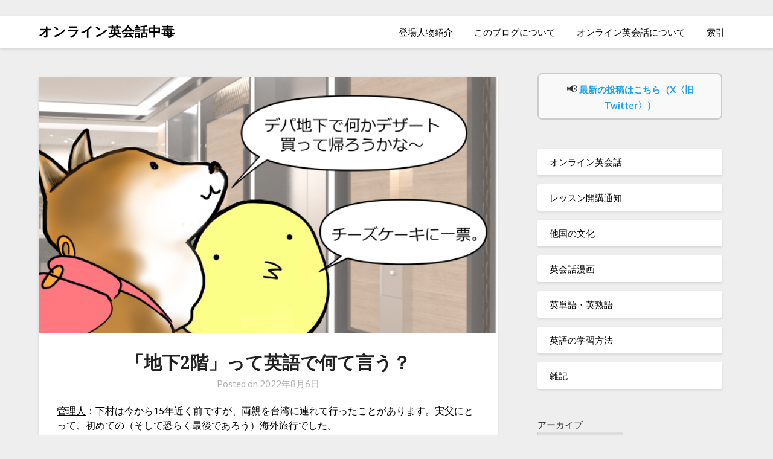

--- FILE ---
content_type: text/html; charset=UTF-8
request_url: https://online-english-addict.com/9920/online-lesson/minus-second-floor/
body_size: 74722
content:
<!doctype html>
<html lang="ja">
<head>
	<meta charset="UTF-8">
	<meta name="viewport" content="width=device-width, initial-scale=1">
	<link rel="profile" href="http://gmpg.org/xfn/11">
	
	  <!-- ✅ ここから追加 -->
  <meta name="description" content="オンライン英会話をもっと楽しく！英語学習に役立つ情報を発信する個人ブログです。">
  <meta name="robots" content="index, follow">
  <meta name="google-site-verification" content="7t9BLUU84wuS3zgAY1UE5rDsWzdwb-j52u1I8JC2LOQ" />
  <script async src="https://pagead2.googlesyndication.com/pagead/js/adsbygoogle.js?client=ca-pub-1178128765348973"
     crossorigin="anonymous"></script>

  <!-- ✅ ここまで追加 -->
	
	<meta name='robots' content='index, follow, max-image-preview:large, max-snippet:-1, max-video-preview:-1' />

	<!-- This site is optimized with the Yoast SEO plugin v26.8 - https://yoast.com/product/yoast-seo-wordpress/ -->
	<title>「地下2階」って英語で何て言う？ | オンライン英会話中毒</title>
	<link rel="canonical" href="https://online-english-addict.com/9920/online-lesson/minus-second-floor/" />
	<meta property="og:locale" content="ja_JP" />
	<meta property="og:type" content="article" />
	<meta property="og:title" content="「地下2階」って英語で何て言う？ | オンライン英会話中毒" />
	<meta property="og:description" content="管理人：下村は今から15年近く前ですが、両親を台湾に連れて行ったことがあります。実父にとって、初めての（そして恐らく最後であろう）海外旅行でした。 ﾜﾀｸｼは2回目の訪台だったのですが、この時初めて、かの小籠包で有名なレ..." />
	<meta property="og:url" content="https://online-english-addict.com/9920/online-lesson/minus-second-floor/" />
	<meta property="og:site_name" content="オンライン英会話中毒" />
	<meta property="article:published_time" content="2022-08-06T01:11:26+00:00" />
	<meta property="article:modified_time" content="2025-07-22T14:00:30+00:00" />
	<meta property="og:image" content="https://online-english-addict.com/wp-content/uploads/2022/07/デパ地下_PNG.png" />
	<meta property="og:image:width" content="680" />
	<meta property="og:image:height" content="380" />
	<meta property="og:image:type" content="image/png" />
	<meta name="author" content="しもむ らこ" />
	<meta name="twitter:card" content="summary_large_image" />
	<meta name="twitter:creator" content="@5qMbLmKlXzrglNC" />
	<meta name="twitter:site" content="@5qMbLmKlXzrglNC" />
	<meta name="twitter:label1" content="執筆者" />
	<meta name="twitter:data1" content="しもむ らこ" />
	<meta name="twitter:label2" content="推定読み取り時間" />
	<meta name="twitter:data2" content="10分" />
	<script type="application/ld+json" class="yoast-schema-graph">{"@context":"https://schema.org","@graph":[{"@type":"Article","@id":"https://online-english-addict.com/9920/online-lesson/minus-second-floor/#article","isPartOf":{"@id":"https://online-english-addict.com/9920/online-lesson/minus-second-floor/"},"author":{"name":"しもむ らこ","@id":"https://online-english-addict.com/#/schema/person/fc8c165fdc8eb9171e9be241ba1a17af"},"headline":"「地下2階」って英語で何て言う？","datePublished":"2022-08-06T01:11:26+00:00","dateModified":"2025-07-22T14:00:30+00:00","mainEntityOfPage":{"@id":"https://online-english-addict.com/9920/online-lesson/minus-second-floor/"},"wordCount":78,"image":{"@id":"https://online-english-addict.com/9920/online-lesson/minus-second-floor/#primaryimage"},"thumbnailUrl":"https://i0.wp.com/online-english-addict.com/wp-content/uploads/2022/07/%E3%83%87%E3%83%91%E5%9C%B0%E4%B8%8B_PNG.png?fit=680%2C380&ssl=1","articleSection":["オンライン英会話","他国の文化","英会話漫画","英単語・英熟語","雑記"],"inLanguage":"ja"},{"@type":"WebPage","@id":"https://online-english-addict.com/9920/online-lesson/minus-second-floor/","url":"https://online-english-addict.com/9920/online-lesson/minus-second-floor/","name":"「地下2階」って英語で何て言う？ | オンライン英会話中毒","isPartOf":{"@id":"https://online-english-addict.com/#website"},"primaryImageOfPage":{"@id":"https://online-english-addict.com/9920/online-lesson/minus-second-floor/#primaryimage"},"image":{"@id":"https://online-english-addict.com/9920/online-lesson/minus-second-floor/#primaryimage"},"thumbnailUrl":"https://i0.wp.com/online-english-addict.com/wp-content/uploads/2022/07/%E3%83%87%E3%83%91%E5%9C%B0%E4%B8%8B_PNG.png?fit=680%2C380&ssl=1","datePublished":"2022-08-06T01:11:26+00:00","dateModified":"2025-07-22T14:00:30+00:00","author":{"@id":"https://online-english-addict.com/#/schema/person/fc8c165fdc8eb9171e9be241ba1a17af"},"breadcrumb":{"@id":"https://online-english-addict.com/9920/online-lesson/minus-second-floor/#breadcrumb"},"inLanguage":"ja","potentialAction":[{"@type":"ReadAction","target":["https://online-english-addict.com/9920/online-lesson/minus-second-floor/"]}]},{"@type":"ImageObject","inLanguage":"ja","@id":"https://online-english-addict.com/9920/online-lesson/minus-second-floor/#primaryimage","url":"https://i0.wp.com/online-english-addict.com/wp-content/uploads/2022/07/%E3%83%87%E3%83%91%E5%9C%B0%E4%B8%8B_PNG.png?fit=680%2C380&ssl=1","contentUrl":"https://i0.wp.com/online-english-addict.com/wp-content/uploads/2022/07/%E3%83%87%E3%83%91%E5%9C%B0%E4%B8%8B_PNG.png?fit=680%2C380&ssl=1","width":680,"height":380},{"@type":"BreadcrumbList","@id":"https://online-english-addict.com/9920/online-lesson/minus-second-floor/#breadcrumb","itemListElement":[{"@type":"ListItem","position":1,"name":"ホーム","item":"https://online-english-addict.com/"},{"@type":"ListItem","position":2,"name":"「地下2階」って英語で何て言う？"}]},{"@type":"WebSite","@id":"https://online-english-addict.com/#website","url":"https://online-english-addict.com/","name":"オンライン英会話中毒","description":"英語の勉強ひっそりやってます。","potentialAction":[{"@type":"SearchAction","target":{"@type":"EntryPoint","urlTemplate":"https://online-english-addict.com/?s={search_term_string}"},"query-input":{"@type":"PropertyValueSpecification","valueRequired":true,"valueName":"search_term_string"}}],"inLanguage":"ja"},{"@type":"Person","@id":"https://online-english-addict.com/#/schema/person/fc8c165fdc8eb9171e9be241ba1a17af","name":"しもむ らこ","image":{"@type":"ImageObject","inLanguage":"ja","@id":"https://online-english-addict.com/#/schema/person/image/","url":"https://secure.gravatar.com/avatar/391972c9dfb7a182456ae83fd35002050cac85b207e1ab028f7140ed2fb83f49?s=96&d=mm&r=g","contentUrl":"https://secure.gravatar.com/avatar/391972c9dfb7a182456ae83fd35002050cac85b207e1ab028f7140ed2fb83f49?s=96&d=mm&r=g","caption":"しもむ らこ"},"description":"英語の勉強ひっそりやってる下村です。 スマホで｢勉強｣って変換したい時に、まず候補の先頭に｢便器｣って出てくんの止めて欲しい。いい加減学習してほしい。まじで。","sameAs":["https://online-english-addict.com"],"url":"https://online-english-addict.com/author/shimomu_rako/"}]}</script>
	<!-- / Yoast SEO plugin. -->


<link rel='dns-prefetch' href='//static.addtoany.com' />
<link rel='dns-prefetch' href='//stats.wp.com' />
<link rel='dns-prefetch' href='//fonts.googleapis.com' />
<link rel='dns-prefetch' href='//widgets.wp.com' />
<link rel='dns-prefetch' href='//s0.wp.com' />
<link rel='dns-prefetch' href='//0.gravatar.com' />
<link rel='dns-prefetch' href='//1.gravatar.com' />
<link rel='dns-prefetch' href='//2.gravatar.com' />
<link rel='preconnect' href='//i0.wp.com' />
<link rel='preconnect' href='//c0.wp.com' />
<link rel="alternate" type="application/rss+xml" title="オンライン英会話中毒 &raquo; フィード" href="https://online-english-addict.com/feed/" />
<link rel="alternate" type="application/rss+xml" title="オンライン英会話中毒 &raquo; コメントフィード" href="https://online-english-addict.com/comments/feed/" />
<link rel="alternate" title="oEmbed (JSON)" type="application/json+oembed" href="https://online-english-addict.com/wp-json/oembed/1.0/embed?url=https%3A%2F%2Fonline-english-addict.com%2F9920%2Fonline-lesson%2Fminus-second-floor%2F" />
<link rel="alternate" title="oEmbed (XML)" type="text/xml+oembed" href="https://online-english-addict.com/wp-json/oembed/1.0/embed?url=https%3A%2F%2Fonline-english-addict.com%2F9920%2Fonline-lesson%2Fminus-second-floor%2F&#038;format=xml" />
		<!-- This site uses the Google Analytics by MonsterInsights plugin v9.11.1 - Using Analytics tracking - https://www.monsterinsights.com/ -->
							<script src="//www.googletagmanager.com/gtag/js?id=G-SMEKKHPSF5"  data-cfasync="false" data-wpfc-render="false" type="text/javascript" async></script>
			<script data-cfasync="false" data-wpfc-render="false" type="text/javascript">
				var mi_version = '9.11.1';
				var mi_track_user = true;
				var mi_no_track_reason = '';
								var MonsterInsightsDefaultLocations = {"page_location":"https:\/\/online-english-addict.com\/9920\/online-lesson\/minus-second-floor\/"};
								if ( typeof MonsterInsightsPrivacyGuardFilter === 'function' ) {
					var MonsterInsightsLocations = (typeof MonsterInsightsExcludeQuery === 'object') ? MonsterInsightsPrivacyGuardFilter( MonsterInsightsExcludeQuery ) : MonsterInsightsPrivacyGuardFilter( MonsterInsightsDefaultLocations );
				} else {
					var MonsterInsightsLocations = (typeof MonsterInsightsExcludeQuery === 'object') ? MonsterInsightsExcludeQuery : MonsterInsightsDefaultLocations;
				}

								var disableStrs = [
										'ga-disable-G-SMEKKHPSF5',
									];

				/* Function to detect opted out users */
				function __gtagTrackerIsOptedOut() {
					for (var index = 0; index < disableStrs.length; index++) {
						if (document.cookie.indexOf(disableStrs[index] + '=true') > -1) {
							return true;
						}
					}

					return false;
				}

				/* Disable tracking if the opt-out cookie exists. */
				if (__gtagTrackerIsOptedOut()) {
					for (var index = 0; index < disableStrs.length; index++) {
						window[disableStrs[index]] = true;
					}
				}

				/* Opt-out function */
				function __gtagTrackerOptout() {
					for (var index = 0; index < disableStrs.length; index++) {
						document.cookie = disableStrs[index] + '=true; expires=Thu, 31 Dec 2099 23:59:59 UTC; path=/';
						window[disableStrs[index]] = true;
					}
				}

				if ('undefined' === typeof gaOptout) {
					function gaOptout() {
						__gtagTrackerOptout();
					}
				}
								window.dataLayer = window.dataLayer || [];

				window.MonsterInsightsDualTracker = {
					helpers: {},
					trackers: {},
				};
				if (mi_track_user) {
					function __gtagDataLayer() {
						dataLayer.push(arguments);
					}

					function __gtagTracker(type, name, parameters) {
						if (!parameters) {
							parameters = {};
						}

						if (parameters.send_to) {
							__gtagDataLayer.apply(null, arguments);
							return;
						}

						if (type === 'event') {
														parameters.send_to = monsterinsights_frontend.v4_id;
							var hookName = name;
							if (typeof parameters['event_category'] !== 'undefined') {
								hookName = parameters['event_category'] + ':' + name;
							}

							if (typeof MonsterInsightsDualTracker.trackers[hookName] !== 'undefined') {
								MonsterInsightsDualTracker.trackers[hookName](parameters);
							} else {
								__gtagDataLayer('event', name, parameters);
							}
							
						} else {
							__gtagDataLayer.apply(null, arguments);
						}
					}

					__gtagTracker('js', new Date());
					__gtagTracker('set', {
						'developer_id.dZGIzZG': true,
											});
					if ( MonsterInsightsLocations.page_location ) {
						__gtagTracker('set', MonsterInsightsLocations);
					}
										__gtagTracker('config', 'G-SMEKKHPSF5', {"forceSSL":"true","link_attribution":"true"} );
										window.gtag = __gtagTracker;										(function () {
						/* https://developers.google.com/analytics/devguides/collection/analyticsjs/ */
						/* ga and __gaTracker compatibility shim. */
						var noopfn = function () {
							return null;
						};
						var newtracker = function () {
							return new Tracker();
						};
						var Tracker = function () {
							return null;
						};
						var p = Tracker.prototype;
						p.get = noopfn;
						p.set = noopfn;
						p.send = function () {
							var args = Array.prototype.slice.call(arguments);
							args.unshift('send');
							__gaTracker.apply(null, args);
						};
						var __gaTracker = function () {
							var len = arguments.length;
							if (len === 0) {
								return;
							}
							var f = arguments[len - 1];
							if (typeof f !== 'object' || f === null || typeof f.hitCallback !== 'function') {
								if ('send' === arguments[0]) {
									var hitConverted, hitObject = false, action;
									if ('event' === arguments[1]) {
										if ('undefined' !== typeof arguments[3]) {
											hitObject = {
												'eventAction': arguments[3],
												'eventCategory': arguments[2],
												'eventLabel': arguments[4],
												'value': arguments[5] ? arguments[5] : 1,
											}
										}
									}
									if ('pageview' === arguments[1]) {
										if ('undefined' !== typeof arguments[2]) {
											hitObject = {
												'eventAction': 'page_view',
												'page_path': arguments[2],
											}
										}
									}
									if (typeof arguments[2] === 'object') {
										hitObject = arguments[2];
									}
									if (typeof arguments[5] === 'object') {
										Object.assign(hitObject, arguments[5]);
									}
									if ('undefined' !== typeof arguments[1].hitType) {
										hitObject = arguments[1];
										if ('pageview' === hitObject.hitType) {
											hitObject.eventAction = 'page_view';
										}
									}
									if (hitObject) {
										action = 'timing' === arguments[1].hitType ? 'timing_complete' : hitObject.eventAction;
										hitConverted = mapArgs(hitObject);
										__gtagTracker('event', action, hitConverted);
									}
								}
								return;
							}

							function mapArgs(args) {
								var arg, hit = {};
								var gaMap = {
									'eventCategory': 'event_category',
									'eventAction': 'event_action',
									'eventLabel': 'event_label',
									'eventValue': 'event_value',
									'nonInteraction': 'non_interaction',
									'timingCategory': 'event_category',
									'timingVar': 'name',
									'timingValue': 'value',
									'timingLabel': 'event_label',
									'page': 'page_path',
									'location': 'page_location',
									'title': 'page_title',
									'referrer' : 'page_referrer',
								};
								for (arg in args) {
																		if (!(!args.hasOwnProperty(arg) || !gaMap.hasOwnProperty(arg))) {
										hit[gaMap[arg]] = args[arg];
									} else {
										hit[arg] = args[arg];
									}
								}
								return hit;
							}

							try {
								f.hitCallback();
							} catch (ex) {
							}
						};
						__gaTracker.create = newtracker;
						__gaTracker.getByName = newtracker;
						__gaTracker.getAll = function () {
							return [];
						};
						__gaTracker.remove = noopfn;
						__gaTracker.loaded = true;
						window['__gaTracker'] = __gaTracker;
					})();
									} else {
										console.log("");
					(function () {
						function __gtagTracker() {
							return null;
						}

						window['__gtagTracker'] = __gtagTracker;
						window['gtag'] = __gtagTracker;
					})();
									}
			</script>
							<!-- / Google Analytics by MonsterInsights -->
		<style id='wp-img-auto-sizes-contain-inline-css' type='text/css'>
img:is([sizes=auto i],[sizes^="auto," i]){contain-intrinsic-size:3000px 1500px}
/*# sourceURL=wp-img-auto-sizes-contain-inline-css */
</style>
<link rel='stylesheet' id='jetpack_related-posts-css' href='https://c0.wp.com/p/jetpack/14.7/modules/related-posts/related-posts.css' type='text/css' media='all' />
<style id='wp-emoji-styles-inline-css' type='text/css'>

	img.wp-smiley, img.emoji {
		display: inline !important;
		border: none !important;
		box-shadow: none !important;
		height: 1em !important;
		width: 1em !important;
		margin: 0 0.07em !important;
		vertical-align: -0.1em !important;
		background: none !important;
		padding: 0 !important;
	}
/*# sourceURL=wp-emoji-styles-inline-css */
</style>
<style id='wp-block-library-inline-css' type='text/css'>
:root{--wp-block-synced-color:#7a00df;--wp-block-synced-color--rgb:122,0,223;--wp-bound-block-color:var(--wp-block-synced-color);--wp-editor-canvas-background:#ddd;--wp-admin-theme-color:#007cba;--wp-admin-theme-color--rgb:0,124,186;--wp-admin-theme-color-darker-10:#006ba1;--wp-admin-theme-color-darker-10--rgb:0,107,160.5;--wp-admin-theme-color-darker-20:#005a87;--wp-admin-theme-color-darker-20--rgb:0,90,135;--wp-admin-border-width-focus:2px}@media (min-resolution:192dpi){:root{--wp-admin-border-width-focus:1.5px}}.wp-element-button{cursor:pointer}:root .has-very-light-gray-background-color{background-color:#eee}:root .has-very-dark-gray-background-color{background-color:#313131}:root .has-very-light-gray-color{color:#eee}:root .has-very-dark-gray-color{color:#313131}:root .has-vivid-green-cyan-to-vivid-cyan-blue-gradient-background{background:linear-gradient(135deg,#00d084,#0693e3)}:root .has-purple-crush-gradient-background{background:linear-gradient(135deg,#34e2e4,#4721fb 50%,#ab1dfe)}:root .has-hazy-dawn-gradient-background{background:linear-gradient(135deg,#faaca8,#dad0ec)}:root .has-subdued-olive-gradient-background{background:linear-gradient(135deg,#fafae1,#67a671)}:root .has-atomic-cream-gradient-background{background:linear-gradient(135deg,#fdd79a,#004a59)}:root .has-nightshade-gradient-background{background:linear-gradient(135deg,#330968,#31cdcf)}:root .has-midnight-gradient-background{background:linear-gradient(135deg,#020381,#2874fc)}:root{--wp--preset--font-size--normal:16px;--wp--preset--font-size--huge:42px}.has-regular-font-size{font-size:1em}.has-larger-font-size{font-size:2.625em}.has-normal-font-size{font-size:var(--wp--preset--font-size--normal)}.has-huge-font-size{font-size:var(--wp--preset--font-size--huge)}.has-text-align-center{text-align:center}.has-text-align-left{text-align:left}.has-text-align-right{text-align:right}.has-fit-text{white-space:nowrap!important}#end-resizable-editor-section{display:none}.aligncenter{clear:both}.items-justified-left{justify-content:flex-start}.items-justified-center{justify-content:center}.items-justified-right{justify-content:flex-end}.items-justified-space-between{justify-content:space-between}.screen-reader-text{border:0;clip-path:inset(50%);height:1px;margin:-1px;overflow:hidden;padding:0;position:absolute;width:1px;word-wrap:normal!important}.screen-reader-text:focus{background-color:#ddd;clip-path:none;color:#444;display:block;font-size:1em;height:auto;left:5px;line-height:normal;padding:15px 23px 14px;text-decoration:none;top:5px;width:auto;z-index:100000}html :where(.has-border-color){border-style:solid}html :where([style*=border-top-color]){border-top-style:solid}html :where([style*=border-right-color]){border-right-style:solid}html :where([style*=border-bottom-color]){border-bottom-style:solid}html :where([style*=border-left-color]){border-left-style:solid}html :where([style*=border-width]){border-style:solid}html :where([style*=border-top-width]){border-top-style:solid}html :where([style*=border-right-width]){border-right-style:solid}html :where([style*=border-bottom-width]){border-bottom-style:solid}html :where([style*=border-left-width]){border-left-style:solid}html :where(img[class*=wp-image-]){height:auto;max-width:100%}:where(figure){margin:0 0 1em}html :where(.is-position-sticky){--wp-admin--admin-bar--position-offset:var(--wp-admin--admin-bar--height,0px)}@media screen and (max-width:600px){html :where(.is-position-sticky){--wp-admin--admin-bar--position-offset:0px}}

/*# sourceURL=wp-block-library-inline-css */
</style><style id='wp-block-archives-inline-css' type='text/css'>
.wp-block-archives{box-sizing:border-box}.wp-block-archives-dropdown label{display:block}
/*# sourceURL=https://c0.wp.com/c/6.9/wp-includes/blocks/archives/style.min.css */
</style>
<style id='wp-block-categories-inline-css' type='text/css'>
.wp-block-categories{box-sizing:border-box}.wp-block-categories.alignleft{margin-right:2em}.wp-block-categories.alignright{margin-left:2em}.wp-block-categories.wp-block-categories-dropdown.aligncenter{text-align:center}.wp-block-categories .wp-block-categories__label{display:block;width:100%}
/*# sourceURL=https://c0.wp.com/c/6.9/wp-includes/blocks/categories/style.min.css */
</style>
<style id='wp-block-image-inline-css' type='text/css'>
.wp-block-image>a,.wp-block-image>figure>a{display:inline-block}.wp-block-image img{box-sizing:border-box;height:auto;max-width:100%;vertical-align:bottom}@media not (prefers-reduced-motion){.wp-block-image img.hide{visibility:hidden}.wp-block-image img.show{animation:show-content-image .4s}}.wp-block-image[style*=border-radius] img,.wp-block-image[style*=border-radius]>a{border-radius:inherit}.wp-block-image.has-custom-border img{box-sizing:border-box}.wp-block-image.aligncenter{text-align:center}.wp-block-image.alignfull>a,.wp-block-image.alignwide>a{width:100%}.wp-block-image.alignfull img,.wp-block-image.alignwide img{height:auto;width:100%}.wp-block-image .aligncenter,.wp-block-image .alignleft,.wp-block-image .alignright,.wp-block-image.aligncenter,.wp-block-image.alignleft,.wp-block-image.alignright{display:table}.wp-block-image .aligncenter>figcaption,.wp-block-image .alignleft>figcaption,.wp-block-image .alignright>figcaption,.wp-block-image.aligncenter>figcaption,.wp-block-image.alignleft>figcaption,.wp-block-image.alignright>figcaption{caption-side:bottom;display:table-caption}.wp-block-image .alignleft{float:left;margin:.5em 1em .5em 0}.wp-block-image .alignright{float:right;margin:.5em 0 .5em 1em}.wp-block-image .aligncenter{margin-left:auto;margin-right:auto}.wp-block-image :where(figcaption){margin-bottom:1em;margin-top:.5em}.wp-block-image.is-style-circle-mask img{border-radius:9999px}@supports ((-webkit-mask-image:none) or (mask-image:none)) or (-webkit-mask-image:none){.wp-block-image.is-style-circle-mask img{border-radius:0;-webkit-mask-image:url('data:image/svg+xml;utf8,<svg viewBox="0 0 100 100" xmlns="http://www.w3.org/2000/svg"><circle cx="50" cy="50" r="50"/></svg>');mask-image:url('data:image/svg+xml;utf8,<svg viewBox="0 0 100 100" xmlns="http://www.w3.org/2000/svg"><circle cx="50" cy="50" r="50"/></svg>');mask-mode:alpha;-webkit-mask-position:center;mask-position:center;-webkit-mask-repeat:no-repeat;mask-repeat:no-repeat;-webkit-mask-size:contain;mask-size:contain}}:root :where(.wp-block-image.is-style-rounded img,.wp-block-image .is-style-rounded img){border-radius:9999px}.wp-block-image figure{margin:0}.wp-lightbox-container{display:flex;flex-direction:column;position:relative}.wp-lightbox-container img{cursor:zoom-in}.wp-lightbox-container img:hover+button{opacity:1}.wp-lightbox-container button{align-items:center;backdrop-filter:blur(16px) saturate(180%);background-color:#5a5a5a40;border:none;border-radius:4px;cursor:zoom-in;display:flex;height:20px;justify-content:center;opacity:0;padding:0;position:absolute;right:16px;text-align:center;top:16px;width:20px;z-index:100}@media not (prefers-reduced-motion){.wp-lightbox-container button{transition:opacity .2s ease}}.wp-lightbox-container button:focus-visible{outline:3px auto #5a5a5a40;outline:3px auto -webkit-focus-ring-color;outline-offset:3px}.wp-lightbox-container button:hover{cursor:pointer;opacity:1}.wp-lightbox-container button:focus{opacity:1}.wp-lightbox-container button:focus,.wp-lightbox-container button:hover,.wp-lightbox-container button:not(:hover):not(:active):not(.has-background){background-color:#5a5a5a40;border:none}.wp-lightbox-overlay{box-sizing:border-box;cursor:zoom-out;height:100vh;left:0;overflow:hidden;position:fixed;top:0;visibility:hidden;width:100%;z-index:100000}.wp-lightbox-overlay .close-button{align-items:center;cursor:pointer;display:flex;justify-content:center;min-height:40px;min-width:40px;padding:0;position:absolute;right:calc(env(safe-area-inset-right) + 16px);top:calc(env(safe-area-inset-top) + 16px);z-index:5000000}.wp-lightbox-overlay .close-button:focus,.wp-lightbox-overlay .close-button:hover,.wp-lightbox-overlay .close-button:not(:hover):not(:active):not(.has-background){background:none;border:none}.wp-lightbox-overlay .lightbox-image-container{height:var(--wp--lightbox-container-height);left:50%;overflow:hidden;position:absolute;top:50%;transform:translate(-50%,-50%);transform-origin:top left;width:var(--wp--lightbox-container-width);z-index:9999999999}.wp-lightbox-overlay .wp-block-image{align-items:center;box-sizing:border-box;display:flex;height:100%;justify-content:center;margin:0;position:relative;transform-origin:0 0;width:100%;z-index:3000000}.wp-lightbox-overlay .wp-block-image img{height:var(--wp--lightbox-image-height);min-height:var(--wp--lightbox-image-height);min-width:var(--wp--lightbox-image-width);width:var(--wp--lightbox-image-width)}.wp-lightbox-overlay .wp-block-image figcaption{display:none}.wp-lightbox-overlay button{background:none;border:none}.wp-lightbox-overlay .scrim{background-color:#fff;height:100%;opacity:.9;position:absolute;width:100%;z-index:2000000}.wp-lightbox-overlay.active{visibility:visible}@media not (prefers-reduced-motion){.wp-lightbox-overlay.active{animation:turn-on-visibility .25s both}.wp-lightbox-overlay.active img{animation:turn-on-visibility .35s both}.wp-lightbox-overlay.show-closing-animation:not(.active){animation:turn-off-visibility .35s both}.wp-lightbox-overlay.show-closing-animation:not(.active) img{animation:turn-off-visibility .25s both}.wp-lightbox-overlay.zoom.active{animation:none;opacity:1;visibility:visible}.wp-lightbox-overlay.zoom.active .lightbox-image-container{animation:lightbox-zoom-in .4s}.wp-lightbox-overlay.zoom.active .lightbox-image-container img{animation:none}.wp-lightbox-overlay.zoom.active .scrim{animation:turn-on-visibility .4s forwards}.wp-lightbox-overlay.zoom.show-closing-animation:not(.active){animation:none}.wp-lightbox-overlay.zoom.show-closing-animation:not(.active) .lightbox-image-container{animation:lightbox-zoom-out .4s}.wp-lightbox-overlay.zoom.show-closing-animation:not(.active) .lightbox-image-container img{animation:none}.wp-lightbox-overlay.zoom.show-closing-animation:not(.active) .scrim{animation:turn-off-visibility .4s forwards}}@keyframes show-content-image{0%{visibility:hidden}99%{visibility:hidden}to{visibility:visible}}@keyframes turn-on-visibility{0%{opacity:0}to{opacity:1}}@keyframes turn-off-visibility{0%{opacity:1;visibility:visible}99%{opacity:0;visibility:visible}to{opacity:0;visibility:hidden}}@keyframes lightbox-zoom-in{0%{transform:translate(calc((-100vw + var(--wp--lightbox-scrollbar-width))/2 + var(--wp--lightbox-initial-left-position)),calc(-50vh + var(--wp--lightbox-initial-top-position))) scale(var(--wp--lightbox-scale))}to{transform:translate(-50%,-50%) scale(1)}}@keyframes lightbox-zoom-out{0%{transform:translate(-50%,-50%) scale(1);visibility:visible}99%{visibility:visible}to{transform:translate(calc((-100vw + var(--wp--lightbox-scrollbar-width))/2 + var(--wp--lightbox-initial-left-position)),calc(-50vh + var(--wp--lightbox-initial-top-position))) scale(var(--wp--lightbox-scale));visibility:hidden}}
/*# sourceURL=https://c0.wp.com/c/6.9/wp-includes/blocks/image/style.min.css */
</style>
<style id='global-styles-inline-css' type='text/css'>
:root{--wp--preset--aspect-ratio--square: 1;--wp--preset--aspect-ratio--4-3: 4/3;--wp--preset--aspect-ratio--3-4: 3/4;--wp--preset--aspect-ratio--3-2: 3/2;--wp--preset--aspect-ratio--2-3: 2/3;--wp--preset--aspect-ratio--16-9: 16/9;--wp--preset--aspect-ratio--9-16: 9/16;--wp--preset--color--black: #000000;--wp--preset--color--cyan-bluish-gray: #abb8c3;--wp--preset--color--white: #ffffff;--wp--preset--color--pale-pink: #f78da7;--wp--preset--color--vivid-red: #cf2e2e;--wp--preset--color--luminous-vivid-orange: #ff6900;--wp--preset--color--luminous-vivid-amber: #fcb900;--wp--preset--color--light-green-cyan: #7bdcb5;--wp--preset--color--vivid-green-cyan: #00d084;--wp--preset--color--pale-cyan-blue: #8ed1fc;--wp--preset--color--vivid-cyan-blue: #0693e3;--wp--preset--color--vivid-purple: #9b51e0;--wp--preset--gradient--vivid-cyan-blue-to-vivid-purple: linear-gradient(135deg,rgb(6,147,227) 0%,rgb(155,81,224) 100%);--wp--preset--gradient--light-green-cyan-to-vivid-green-cyan: linear-gradient(135deg,rgb(122,220,180) 0%,rgb(0,208,130) 100%);--wp--preset--gradient--luminous-vivid-amber-to-luminous-vivid-orange: linear-gradient(135deg,rgb(252,185,0) 0%,rgb(255,105,0) 100%);--wp--preset--gradient--luminous-vivid-orange-to-vivid-red: linear-gradient(135deg,rgb(255,105,0) 0%,rgb(207,46,46) 100%);--wp--preset--gradient--very-light-gray-to-cyan-bluish-gray: linear-gradient(135deg,rgb(238,238,238) 0%,rgb(169,184,195) 100%);--wp--preset--gradient--cool-to-warm-spectrum: linear-gradient(135deg,rgb(74,234,220) 0%,rgb(151,120,209) 20%,rgb(207,42,186) 40%,rgb(238,44,130) 60%,rgb(251,105,98) 80%,rgb(254,248,76) 100%);--wp--preset--gradient--blush-light-purple: linear-gradient(135deg,rgb(255,206,236) 0%,rgb(152,150,240) 100%);--wp--preset--gradient--blush-bordeaux: linear-gradient(135deg,rgb(254,205,165) 0%,rgb(254,45,45) 50%,rgb(107,0,62) 100%);--wp--preset--gradient--luminous-dusk: linear-gradient(135deg,rgb(255,203,112) 0%,rgb(199,81,192) 50%,rgb(65,88,208) 100%);--wp--preset--gradient--pale-ocean: linear-gradient(135deg,rgb(255,245,203) 0%,rgb(182,227,212) 50%,rgb(51,167,181) 100%);--wp--preset--gradient--electric-grass: linear-gradient(135deg,rgb(202,248,128) 0%,rgb(113,206,126) 100%);--wp--preset--gradient--midnight: linear-gradient(135deg,rgb(2,3,129) 0%,rgb(40,116,252) 100%);--wp--preset--font-size--small: 13px;--wp--preset--font-size--medium: 20px;--wp--preset--font-size--large: 36px;--wp--preset--font-size--x-large: 42px;--wp--preset--spacing--20: 0.44rem;--wp--preset--spacing--30: 0.67rem;--wp--preset--spacing--40: 1rem;--wp--preset--spacing--50: 1.5rem;--wp--preset--spacing--60: 2.25rem;--wp--preset--spacing--70: 3.38rem;--wp--preset--spacing--80: 5.06rem;--wp--preset--shadow--natural: 6px 6px 9px rgba(0, 0, 0, 0.2);--wp--preset--shadow--deep: 12px 12px 50px rgba(0, 0, 0, 0.4);--wp--preset--shadow--sharp: 6px 6px 0px rgba(0, 0, 0, 0.2);--wp--preset--shadow--outlined: 6px 6px 0px -3px rgb(255, 255, 255), 6px 6px rgb(0, 0, 0);--wp--preset--shadow--crisp: 6px 6px 0px rgb(0, 0, 0);}:where(.is-layout-flex){gap: 0.5em;}:where(.is-layout-grid){gap: 0.5em;}body .is-layout-flex{display: flex;}.is-layout-flex{flex-wrap: wrap;align-items: center;}.is-layout-flex > :is(*, div){margin: 0;}body .is-layout-grid{display: grid;}.is-layout-grid > :is(*, div){margin: 0;}:where(.wp-block-columns.is-layout-flex){gap: 2em;}:where(.wp-block-columns.is-layout-grid){gap: 2em;}:where(.wp-block-post-template.is-layout-flex){gap: 1.25em;}:where(.wp-block-post-template.is-layout-grid){gap: 1.25em;}.has-black-color{color: var(--wp--preset--color--black) !important;}.has-cyan-bluish-gray-color{color: var(--wp--preset--color--cyan-bluish-gray) !important;}.has-white-color{color: var(--wp--preset--color--white) !important;}.has-pale-pink-color{color: var(--wp--preset--color--pale-pink) !important;}.has-vivid-red-color{color: var(--wp--preset--color--vivid-red) !important;}.has-luminous-vivid-orange-color{color: var(--wp--preset--color--luminous-vivid-orange) !important;}.has-luminous-vivid-amber-color{color: var(--wp--preset--color--luminous-vivid-amber) !important;}.has-light-green-cyan-color{color: var(--wp--preset--color--light-green-cyan) !important;}.has-vivid-green-cyan-color{color: var(--wp--preset--color--vivid-green-cyan) !important;}.has-pale-cyan-blue-color{color: var(--wp--preset--color--pale-cyan-blue) !important;}.has-vivid-cyan-blue-color{color: var(--wp--preset--color--vivid-cyan-blue) !important;}.has-vivid-purple-color{color: var(--wp--preset--color--vivid-purple) !important;}.has-black-background-color{background-color: var(--wp--preset--color--black) !important;}.has-cyan-bluish-gray-background-color{background-color: var(--wp--preset--color--cyan-bluish-gray) !important;}.has-white-background-color{background-color: var(--wp--preset--color--white) !important;}.has-pale-pink-background-color{background-color: var(--wp--preset--color--pale-pink) !important;}.has-vivid-red-background-color{background-color: var(--wp--preset--color--vivid-red) !important;}.has-luminous-vivid-orange-background-color{background-color: var(--wp--preset--color--luminous-vivid-orange) !important;}.has-luminous-vivid-amber-background-color{background-color: var(--wp--preset--color--luminous-vivid-amber) !important;}.has-light-green-cyan-background-color{background-color: var(--wp--preset--color--light-green-cyan) !important;}.has-vivid-green-cyan-background-color{background-color: var(--wp--preset--color--vivid-green-cyan) !important;}.has-pale-cyan-blue-background-color{background-color: var(--wp--preset--color--pale-cyan-blue) !important;}.has-vivid-cyan-blue-background-color{background-color: var(--wp--preset--color--vivid-cyan-blue) !important;}.has-vivid-purple-background-color{background-color: var(--wp--preset--color--vivid-purple) !important;}.has-black-border-color{border-color: var(--wp--preset--color--black) !important;}.has-cyan-bluish-gray-border-color{border-color: var(--wp--preset--color--cyan-bluish-gray) !important;}.has-white-border-color{border-color: var(--wp--preset--color--white) !important;}.has-pale-pink-border-color{border-color: var(--wp--preset--color--pale-pink) !important;}.has-vivid-red-border-color{border-color: var(--wp--preset--color--vivid-red) !important;}.has-luminous-vivid-orange-border-color{border-color: var(--wp--preset--color--luminous-vivid-orange) !important;}.has-luminous-vivid-amber-border-color{border-color: var(--wp--preset--color--luminous-vivid-amber) !important;}.has-light-green-cyan-border-color{border-color: var(--wp--preset--color--light-green-cyan) !important;}.has-vivid-green-cyan-border-color{border-color: var(--wp--preset--color--vivid-green-cyan) !important;}.has-pale-cyan-blue-border-color{border-color: var(--wp--preset--color--pale-cyan-blue) !important;}.has-vivid-cyan-blue-border-color{border-color: var(--wp--preset--color--vivid-cyan-blue) !important;}.has-vivid-purple-border-color{border-color: var(--wp--preset--color--vivid-purple) !important;}.has-vivid-cyan-blue-to-vivid-purple-gradient-background{background: var(--wp--preset--gradient--vivid-cyan-blue-to-vivid-purple) !important;}.has-light-green-cyan-to-vivid-green-cyan-gradient-background{background: var(--wp--preset--gradient--light-green-cyan-to-vivid-green-cyan) !important;}.has-luminous-vivid-amber-to-luminous-vivid-orange-gradient-background{background: var(--wp--preset--gradient--luminous-vivid-amber-to-luminous-vivid-orange) !important;}.has-luminous-vivid-orange-to-vivid-red-gradient-background{background: var(--wp--preset--gradient--luminous-vivid-orange-to-vivid-red) !important;}.has-very-light-gray-to-cyan-bluish-gray-gradient-background{background: var(--wp--preset--gradient--very-light-gray-to-cyan-bluish-gray) !important;}.has-cool-to-warm-spectrum-gradient-background{background: var(--wp--preset--gradient--cool-to-warm-spectrum) !important;}.has-blush-light-purple-gradient-background{background: var(--wp--preset--gradient--blush-light-purple) !important;}.has-blush-bordeaux-gradient-background{background: var(--wp--preset--gradient--blush-bordeaux) !important;}.has-luminous-dusk-gradient-background{background: var(--wp--preset--gradient--luminous-dusk) !important;}.has-pale-ocean-gradient-background{background: var(--wp--preset--gradient--pale-ocean) !important;}.has-electric-grass-gradient-background{background: var(--wp--preset--gradient--electric-grass) !important;}.has-midnight-gradient-background{background: var(--wp--preset--gradient--midnight) !important;}.has-small-font-size{font-size: var(--wp--preset--font-size--small) !important;}.has-medium-font-size{font-size: var(--wp--preset--font-size--medium) !important;}.has-large-font-size{font-size: var(--wp--preset--font-size--large) !important;}.has-x-large-font-size{font-size: var(--wp--preset--font-size--x-large) !important;}
/*# sourceURL=global-styles-inline-css */
</style>

<style id='classic-theme-styles-inline-css' type='text/css'>
/*! This file is auto-generated */
.wp-block-button__link{color:#fff;background-color:#32373c;border-radius:9999px;box-shadow:none;text-decoration:none;padding:calc(.667em + 2px) calc(1.333em + 2px);font-size:1.125em}.wp-block-file__button{background:#32373c;color:#fff;text-decoration:none}
/*# sourceURL=/wp-includes/css/classic-themes.min.css */
</style>
<link rel='stylesheet' id='liquid-block-speech-css' href='https://online-english-addict.com/wp-content/plugins/liquid-speech-balloon/css/block.css?ver=6.9' type='text/css' media='all' />
<link rel='stylesheet' id='simple-blog-card-css' href='https://online-english-addict.com/wp-content/plugins/simple-blog-card/template/simpleblogcard.css?ver=1.00' type='text/css' media='all' />
<link rel='stylesheet' id='contact-form-7-css' href='https://online-english-addict.com/wp-content/plugins/contact-form-7/includes/css/styles.css?ver=6.1.4' type='text/css' media='all' />
<link rel='stylesheet' id='pz-linkcard-css-css' href='//online-english-addict.com/wp-content/uploads/pz-linkcard/style/style.min.css?ver=2.5.8.1' type='text/css' media='all' />
<link rel='stylesheet' id='wp-ulike-css' href='https://online-english-addict.com/wp-content/plugins/wp-ulike/assets/css/wp-ulike.min.css?ver=4.8.3.1' type='text/css' media='all' />
<link rel='stylesheet' id='parent-style-css' href='https://online-english-addict.com/wp-content/themes/blogrid/style.css?ver=6.9' type='text/css' media='all' />
<link rel='stylesheet' id='plain_blogrid-google-fonts-css' href='//fonts.googleapis.com/css?family=Noto+Serif%3A700&#038;ver=6.9' type='text/css' media='all' />
<link rel='stylesheet' id='font-awesome-css' href='https://online-english-addict.com/wp-content/themes/blogrid/css/font-awesome.min.css?ver=6.9' type='text/css' media='all' />
<link rel='stylesheet' id='blogrid-style-css' href='https://online-english-addict.com/wp-content/themes/plain-blogrid/style.css?ver=6.9' type='text/css' media='all' />
<style id='blogrid-style-inline-css' type='text/css'>
.byline { clip: rect(1px, 1px, 1px, 1px); height: 1px; position: absolute; overflow: hidden; width: 1px; }
/*# sourceURL=blogrid-style-inline-css */
</style>
<link rel='stylesheet' id='blogrid-google-fonts-css' href='//fonts.googleapis.com/css?family=Lato%3A300%2C400%2C700%2C900&#038;ver=6.9' type='text/css' media='all' />
<link rel='stylesheet' id='jetpack_likes-css' href='https://c0.wp.com/p/jetpack/14.7/modules/likes/style.css' type='text/css' media='all' />
<link rel='stylesheet' id='addtoany-css' href='https://online-english-addict.com/wp-content/plugins/add-to-any/addtoany.min.css?ver=1.16' type='text/css' media='all' />
<link rel='stylesheet' id='hcb-style-css' href='https://online-english-addict.com/wp-content/plugins/highlighting-code-block/build/css/hcb--light.css?ver=2.0.1' type='text/css' media='all' />
<style id='hcb-style-inline-css' type='text/css'>
:root{--hcb--fz--base: 14px}:root{--hcb--fz--mobile: 13px}:root{--hcb--ff:Menlo, Consolas, "Hiragino Kaku Gothic ProN", "Hiragino Sans", Meiryo, sans-serif;}
/*# sourceURL=hcb-style-inline-css */
</style>
<link rel='stylesheet' id='wp-block-paragraph-css' href='https://c0.wp.com/c/6.9/wp-includes/blocks/paragraph/style.min.css' type='text/css' media='all' />
<link rel='stylesheet' id='wp-block-heading-css' href='https://c0.wp.com/c/6.9/wp-includes/blocks/heading/style.min.css' type='text/css' media='all' />
<script type="text/javascript" id="jetpack_related-posts-js-extra">
/* <![CDATA[ */
var related_posts_js_options = {"post_heading":"h4"};
//# sourceURL=jetpack_related-posts-js-extra
/* ]]> */
</script>
<script type="text/javascript" src="https://c0.wp.com/p/jetpack/14.7/_inc/build/related-posts/related-posts.min.js" id="jetpack_related-posts-js"></script>
<script type="text/javascript" src="https://online-english-addict.com/wp-content/plugins/google-analytics-for-wordpress/assets/js/frontend-gtag.min.js?ver=9.11.1" id="monsterinsights-frontend-script-js" async="async" data-wp-strategy="async"></script>
<script data-cfasync="false" data-wpfc-render="false" type="text/javascript" id='monsterinsights-frontend-script-js-extra'>/* <![CDATA[ */
var monsterinsights_frontend = {"js_events_tracking":"true","download_extensions":"doc,pdf,ppt,zip,xls,docx,pptx,xlsx","inbound_paths":"[{\"path\":\"\\\/go\\\/\",\"label\":\"affiliate\"},{\"path\":\"\\\/recommend\\\/\",\"label\":\"affiliate\"}]","home_url":"https:\/\/online-english-addict.com","hash_tracking":"false","v4_id":"G-SMEKKHPSF5"};/* ]]> */
</script>
<script type="text/javascript" id="addtoany-core-js-before">
/* <![CDATA[ */
window.a2a_config=window.a2a_config||{};a2a_config.callbacks=[];a2a_config.overlays=[];a2a_config.templates={};a2a_localize = {
	Share: "共有",
	Save: "ブックマーク",
	Subscribe: "購読",
	Email: "メール",
	Bookmark: "ブックマーク",
	ShowAll: "すべて表示する",
	ShowLess: "小さく表示する",
	FindServices: "サービスを探す",
	FindAnyServiceToAddTo: "追加するサービスを今すぐ探す",
	PoweredBy: "Powered by",
	ShareViaEmail: "メールでシェアする",
	SubscribeViaEmail: "メールで購読する",
	BookmarkInYourBrowser: "ブラウザにブックマーク",
	BookmarkInstructions: "このページをブックマークするには、 Ctrl+D または \u2318+D を押下。",
	AddToYourFavorites: "お気に入りに追加",
	SendFromWebOrProgram: "任意のメールアドレスまたはメールプログラムから送信",
	EmailProgram: "メールプログラム",
	More: "詳細&#8230;",
	ThanksForSharing: "共有ありがとうございます !",
	ThanksForFollowing: "フォローありがとうございます !"
};


//# sourceURL=addtoany-core-js-before
/* ]]> */
</script>
<script type="text/javascript" defer src="https://static.addtoany.com/menu/page.js" id="addtoany-core-js"></script>
<script type="text/javascript" src="https://c0.wp.com/c/6.9/wp-includes/js/jquery/jquery.min.js" id="jquery-core-js"></script>
<script type="text/javascript" src="https://c0.wp.com/c/6.9/wp-includes/js/jquery/jquery-migrate.min.js" id="jquery-migrate-js"></script>
<script type="text/javascript" defer src="https://online-english-addict.com/wp-content/plugins/add-to-any/addtoany.min.js?ver=1.1" id="addtoany-jquery-js"></script>
<link rel="https://api.w.org/" href="https://online-english-addict.com/wp-json/" /><link rel="alternate" title="JSON" type="application/json" href="https://online-english-addict.com/wp-json/wp/v2/posts/9920" /><link rel="EditURI" type="application/rsd+xml" title="RSD" href="https://online-english-addict.com/xmlrpc.php?rsd" />
<meta name="generator" content="WordPress 6.9" />
<link rel='shortlink' href='https://online-english-addict.com/?p=9920' />
<style type="text/css">.liquid-speech-balloon-00 .liquid-speech-balloon-avatar { background-image: url("https://online-english-addict.com/wp-content/uploads/2021/11/アバター用しば2.png"); } .liquid-speech-balloon-01 .liquid-speech-balloon-avatar { background-image: url("https://online-english-addict.com/wp-content/uploads/2021/08/abata-yoho.jpg"); } .liquid-speech-balloon-02 .liquid-speech-balloon-avatar { background-image: url("https://online-english-addict.com/wp-content/uploads/2021/08/ヨナス2-2.jpg"); } .liquid-speech-balloon-03 .liquid-speech-balloon-avatar { background-image: url("https://online-english-addict.com/wp-content/uploads/2021/08/minzokuishou6-scaled.jpg"); } .liquid-speech-balloon-04 .liquid-speech-balloon-avatar { background-image: url("https://online-english-addict.com/wp-content/uploads/2022/06/DSC_40000６-e1655567457145.png"); } .liquid-speech-balloon-05 .liquid-speech-balloon-avatar { background-image: url("https://online-english-addict.com/wp-content/uploads/2021/09/アバター用しば5.png"); } .liquid-speech-balloon-06 .liquid-speech-balloon-avatar { background-image: url("https://online-english-addict.com/wp-content/uploads/2021/09/アバター用しば4.png"); } .liquid-speech-balloon-07 .liquid-speech-balloon-avatar { background-image: url("https://online-english-addict.com/wp-content/uploads/2021/09/アバター用しば3.png"); } .liquid-speech-balloon-08 .liquid-speech-balloon-avatar { background-image: url("https://online-english-addict.com/wp-content/uploads/2021/09/アバター用しば6.png"); } .liquid-speech-balloon-09 .liquid-speech-balloon-avatar { background-image: url("https://online-english-addict.com/wp-content/uploads/2021/07/raxhid_color_png.png"); } .liquid-speech-balloon-10 .liquid-speech-balloon-avatar { background-image: url("https://online-english-addict.com/wp-content/uploads/2021/09/jjアバター.png"); } .liquid-speech-balloon-11 .liquid-speech-balloon-avatar { background-image: url("https://online-english-addict.com/wp-content/uploads/2021/12/がにまたぴよhanntenn.jpg"); } .liquid-speech-balloon-12 .liquid-speech-balloon-avatar { background-image: url("https://online-english-addict.com/wp-content/uploads/2021/07/raxhid_color_png.png"); } .liquid-speech-balloon-13 .liquid-speech-balloon-avatar { background-image: url("https://online-english-addict.com/wp-content/uploads/2021/11/DSC_27201.jpg"); } .liquid-speech-balloon-14 .liquid-speech-balloon-avatar { background-image: url("https://online-english-addict.com/wp-content/uploads/2021/11/DSC_2720うーん2.jpg"); } .liquid-speech-balloon-15 .liquid-speech-balloon-avatar { background-image: url("https://online-english-addict.com/wp-content/uploads/2021/09/Luka77.jpg"); } .liquid-speech-balloon-16 .liquid-speech-balloon-avatar { background-image: url("https://online-english-addict.com/wp-content/uploads/2021/09/Ricky13_レイヤー2見えない.jpg"); } .liquid-speech-balloon-17 .liquid-speech-balloon-avatar { background-image: url("https://online-english-addict.com/wp-content/uploads/2021/07/tekka3.png"); } .liquid-speech-balloon-18 .liquid-speech-balloon-avatar { background-image: url("https://online-english-addict.com/wp-content/uploads/2021/12/milanアイコン用PNG.png"); } .liquid-speech-balloon-19 .liquid-speech-balloon-avatar { background-image: url("https://online-english-addict.com/wp-content/uploads/2021/12/milanアイコン用2_11月mini-e1640961560533.png"); } .liquid-speech-balloon-20 .liquid-speech-balloon-avatar { background-image: url("https://online-english-addict.com/wp-content/uploads/2021/12/milan人相悪2.png"); } .liquid-speech-balloon-21 .liquid-speech-balloon-avatar { background-image: url("https://online-english-addict.com/wp-content/uploads/2021/12/だるま.jpg"); } .liquid-speech-balloon-22 .liquid-speech-balloon-avatar { background-image: url("https://online-english-addict.com/wp-content/uploads/2021/09/paisidあばだー.png"); } .liquid-speech-balloon-23 .liquid-speech-balloon-avatar { background-image: url("https://online-english-addict.com/wp-content/uploads/2021/09/女の子.jpg"); } .liquid-speech-balloon-24 .liquid-speech-balloon-avatar { background-image: url("https://online-english-addict.com/wp-content/uploads/2021/10/ふくろう８.jpg"); } .liquid-speech-balloon-25 .liquid-speech-balloon-avatar { background-image: url("https://online-english-addict.com/wp-content/uploads/2021/11/DSC_2724.png"); } .liquid-speech-balloon-26 .liquid-speech-balloon-avatar { background-image: url("https://online-english-addict.com/wp-content/uploads/2021/11/DSC_2630.png"); } .liquid-speech-balloon-27 .liquid-speech-balloon-avatar { background-image: url("https://online-english-addict.com/wp-content/uploads/2021/11/DSC_2720困った顔.jpg"); } .liquid-speech-balloon-28 .liquid-speech-balloon-avatar { background-image: url("https://online-english-addict.com/wp-content/uploads/2021/11/まんぼう１-1.png"); } .liquid-speech-balloon-29 .liquid-speech-balloon-avatar { background-image: url("https://online-english-addict.com/wp-content/uploads/2021/11/DSC_2720ご機嫌.jpg"); } .liquid-speech-balloon-30 .liquid-speech-balloon-avatar { background-image: url("https://online-english-addict.com/wp-content/uploads/2021/11/アバター用しば右向き.jpg"); } .liquid-speech-balloon-31 .liquid-speech-balloon-avatar { background-image: url("https://online-english-addict.com/wp-content/uploads/2021/11/アバター用しば右向きhatena.jpg"); } .liquid-speech-balloon-32 .liquid-speech-balloon-avatar { background-image: url("https://online-english-addict.com/wp-content/uploads/2021/11/アバター用しば6右向き.png"); } .liquid-speech-balloon-33 .liquid-speech-balloon-avatar { background-image: url("https://online-english-addict.com/wp-content/uploads/2021/11/アバター用しば5migimuki.png"); } .liquid-speech-balloon-34 .liquid-speech-balloon-avatar { background-image: url("https://online-english-addict.com/wp-content/uploads/2021/09/女の子.jpg"); } .liquid-speech-balloon-35 .liquid-speech-balloon-avatar { background-image: url("https://online-english-addict.com/wp-content/uploads/2021/11/minzokuishou6反転-scaled.jpg"); } .liquid-speech-balloon-36 .liquid-speech-balloon-avatar { background-image: url("https://online-english-addict.com/wp-content/uploads/2021/11/yagi1背景透過-e1638108374485.png"); } .liquid-speech-balloon-37 .liquid-speech-balloon-avatar { background-image: url("https://online-english-addict.com/wp-content/uploads/2021/11/-scaled-e1638109258560.jpg"); } .liquid-speech-balloon-38 .liquid-speech-balloon-avatar { background-image: url("https://online-english-addict.com/wp-content/uploads/2021/11/セントバーナード１JPG.jpg"); } .liquid-speech-balloon-39 .liquid-speech-balloon-avatar { background-image: url("https://online-english-addict.com/wp-content/uploads/2021/11/-e1638111615406.jpg"); } .liquid-speech-balloon-40 .liquid-speech-balloon-avatar { background-image: url("https://online-english-addict.com/wp-content/uploads/2021/11/-scaled-e1638111560423.jpg"); } .liquid-speech-balloon-41 .liquid-speech-balloon-avatar { background-image: url("https://online-english-addict.com/wp-content/uploads/2021/12/jjアバター反転.png"); } .liquid-speech-balloon-42 .liquid-speech-balloon-avatar { background-image: url("https://online-english-addict.com/wp-content/uploads/2021/12/ふくろう８.jpg"); } .liquid-speech-balloon-43 .liquid-speech-balloon-avatar { background-image: url("https://online-english-addict.com/wp-content/uploads/2021/12/Luka7-e1638612536166.jpg"); } .liquid-speech-balloon-44 .liquid-speech-balloon-avatar { background-image: url("https://online-english-addict.com/wp-content/uploads/2021/12/にわとり.png"); } .liquid-speech-balloon-45 .liquid-speech-balloon-avatar { background-image: url("https://online-english-addict.com/wp-content/uploads/2021/12/3-e1639804936554.png"); } .liquid-speech-balloon-46 .liquid-speech-balloon-avatar { background-image: url("https://online-english-addict.com/wp-content/uploads/2021/12/DSC_2661JPEG-e1639813423168.jpg"); } .liquid-speech-balloon-47 .liquid-speech-balloon-avatar { background-image: url("https://online-english-addict.com/wp-content/uploads/2021/12/DSC_26652_フリルあり完成-e1639813579143.png"); } .liquid-speech-balloon-48 .liquid-speech-balloon-avatar { background-image: url("https://online-english-addict.com/wp-content/uploads/2022/06/DSC_40000２-e1654851403180.png"); } .liquid-speech-balloon-49 .liquid-speech-balloon-avatar { background-image: url("https://online-english-addict.com/wp-content/uploads/2021/12/ケイちゃんアイコン用消しゴム少し入念にかけたJPEG2.jpg"); } .liquid-speech-balloon-50 .liquid-speech-balloon-avatar { background-image: url("https://online-english-addict.com/wp-content/uploads/2021/12/DSC_2514顔だけ.png"); } .liquid-speech-balloon-51 .liquid-speech-balloon-avatar { background-image: url("https://online-english-addict.com/wp-content/uploads/2021/12/DSC_2808-e1639929187197.png"); } .liquid-speech-balloon-52 .liquid-speech-balloon-avatar { background-image: url("https://online-english-addict.com/wp-content/uploads/2021/12/DSC_2606顔だけ.png"); } .liquid-speech-balloon-53 .liquid-speech-balloon-avatar { background-image: url("https://online-english-addict.com/wp-content/uploads/2021/12/DSC_2698顔だけ.png"); } .liquid-speech-balloon-54 .liquid-speech-balloon-avatar { background-image: url("https://online-english-addict.com/wp-content/uploads/2021/12/1697616.png"); } .liquid-speech-balloon-55 .liquid-speech-balloon-avatar { background-image: url("https://online-english-addict.com/wp-content/uploads/2021/12/Yugen4-コピー-01-e1640005577871.jpg"); } .liquid-speech-balloon-56 .liquid-speech-balloon-avatar { background-image: url("https://online-english-addict.com/wp-content/uploads/2021/12/-1-e1640619961297.jpg"); } .liquid-speech-balloon-57 .liquid-speech-balloon-avatar { background-image: url("https://online-english-addict.com/wp-content/uploads/2021/12/RushanePNG2.png"); } .liquid-speech-balloon-58 .liquid-speech-balloon-avatar { background-image: url("https://online-english-addict.com/wp-content/uploads/2021/12/-e1640782430947.jpg"); } .liquid-speech-balloon-59 .liquid-speech-balloon-avatar { background-image: url("https://online-english-addict.com/wp-content/uploads/2021/12/DSC_2821-scaled-e1640847410559.jpg"); } .liquid-speech-balloon-60 .liquid-speech-balloon-avatar { background-image: url("https://online-english-addict.com/wp-content/uploads/2021/12/gegeアイコン用服変えたPNG.png"); } .liquid-speech-balloon-61 .liquid-speech-balloon-avatar { background-image: url("https://online-english-addict.com/wp-content/uploads/2021/12/詐欺師PNG.png"); } .liquid-speech-balloon-62 .liquid-speech-balloon-avatar { background-image: url("https://online-english-addict.com/wp-content/uploads/2021/12/お隣さんPNG.png"); } .liquid-speech-balloon-63 .liquid-speech-balloon-avatar { background-image: url("https://online-english-addict.com/wp-content/uploads/2021/12/イギリス人？PNG.png"); } .liquid-speech-balloon-64 .liquid-speech-balloon-avatar { background-image: url("https://online-english-addict.com/wp-content/uploads/2022/01/Rachid寿司顔-e1641008667662.jpg"); } .liquid-speech-balloon-65 .liquid-speech-balloon-avatar { background-image: url("https://online-english-addict.com/wp-content/uploads/2022/01/妹にこり.png"); } .liquid-speech-balloon-66 .liquid-speech-balloon-avatar { background-image: url("https://online-english-addict.com/wp-content/uploads/2022/01/妹にこり反転.png"); } .liquid-speech-balloon-67 .liquid-speech-balloon-avatar { background-image: url("https://online-english-addict.com/wp-content/uploads/2022/01/imad_顔だけ.png"); } .liquid-speech-balloon-68 .liquid-speech-balloon-avatar { background-image: url("https://online-english-addict.com/wp-content/uploads/2022/01/imad_size変更してみた.png"); } .liquid-speech-balloon-69 .liquid-speech-balloon-avatar { background-image: url("https://online-english-addict.com/wp-content/uploads/2022/01/DSC_2803-e1641654254753.png"); } .liquid-speech-balloon-70 .liquid-speech-balloon-avatar { background-image: url("https://online-english-addict.com/wp-content/uploads/2022/01/DSC_2806.png"); } .liquid-speech-balloon-71 .liquid-speech-balloon-avatar { background-image: url("https://online-english-addict.com/wp-content/uploads/2022/01/DSC_2738-e1641910637510.png"); } .liquid-speech-balloon-72 .liquid-speech-balloon-avatar { background-image: url("https://online-english-addict.com/wp-content/uploads/2022/01/アバター用しば受けてる-1.png"); } .liquid-speech-balloon-73 .liquid-speech-balloon-avatar { background-image: url("https://online-english-addict.com/wp-content/uploads/2022/01/がにまたぴよ.png"); } .liquid-speech-balloon-74 .liquid-speech-balloon-avatar { background-image: url("https://online-english-addict.com/wp-content/uploads/2022/01/DSC_2802-e1642519797129.png"); } .liquid-speech-balloon-75 .liquid-speech-balloon-avatar { background-image: url("https://online-english-addict.com/wp-content/uploads/2022/02/ブタ56.jpg"); } .liquid-speech-balloon-76 .liquid-speech-balloon-avatar { background-image: url("https://online-english-addict.com/wp-content/uploads/2022/02/DSC_28432歯医者マスク.png"); } .liquid-speech-balloon-77 .liquid-speech-balloon-avatar { background-image: url("https://online-english-addict.com/wp-content/uploads/2022/02/DSC_2756_2-e1644334803694.png"); } .liquid-speech-balloon-78 .liquid-speech-balloon-avatar { background-image: url("https://online-english-addict.com/wp-content/uploads/2022/02/DSC_2950PNG-e1645286674512.png"); } .liquid-speech-balloon-79 .liquid-speech-balloon-avatar { background-image: url("https://online-english-addict.com/wp-content/uploads/2022/02/DSC_2930.png"); } .liquid-speech-balloon-80 .liquid-speech-balloon-avatar { background-image: url("https://online-english-addict.com/wp-content/uploads/2022/02/DSC_2886.png"); } .liquid-speech-balloon-81 .liquid-speech-balloon-avatar { background-image: url("https://online-english-addict.com/wp-content/uploads/2022/03/DSC_2901.png"); } .liquid-speech-balloon-82 .liquid-speech-balloon-avatar { background-image: url("https://online-english-addict.com/wp-content/uploads/2022/03/DSC_2796足あり-e1646754973780.png"); } .liquid-speech-balloon-83 .liquid-speech-balloon-avatar { background-image: url("https://online-english-addict.com/wp-content/uploads/2022/03/DSC_2755-e1647520663421.png"); } .liquid-speech-balloon-84 .liquid-speech-balloon-avatar { background-image: url("https://online-english-addict.com/wp-content/uploads/2022/03/2-e1647624788427.png"); } .liquid-speech-balloon-85 .liquid-speech-balloon-avatar { background-image: url("https://online-english-addict.com/wp-content/uploads/2022/03/hiyokomini-e1647700011519.png"); } .liquid-speech-balloon-86 .liquid-speech-balloon-avatar { background-image: url("https://online-english-addict.com/wp-content/uploads/2022/03/DSC_2793_エプロン書き直し-e1647716315794.png"); } .liquid-speech-balloon-87 .liquid-speech-balloon-avatar { background-image: url("https://online-english-addict.com/wp-content/uploads/2022/03/DSC_2960-e1647784053739.png"); } .liquid-speech-balloon-88 .liquid-speech-balloon-avatar { background-image: url("https://online-english-addict.com/wp-content/uploads/2022/03/DSC_2969-e1647784491645.png"); } .liquid-speech-balloon-89 .liquid-speech-balloon-avatar { background-image: url("https://online-english-addict.com/wp-content/uploads/2022/04/step-e1648865142490.png"); } .liquid-speech-balloon-90 .liquid-speech-balloon-avatar { background-image: url("https://online-english-addict.com/wp-content/uploads/2022/04/DSC_2976-e1648865197429.png"); } .liquid-speech-balloon-91 .liquid-speech-balloon-avatar { background-image: url("https://online-english-addict.com/wp-content/uploads/2022/04/DSC_2973-e1648865245475.png"); } .liquid-speech-balloon-92 .liquid-speech-balloon-avatar { background-image: url("https://online-english-addict.com/wp-content/uploads/2022/04/Marcliffeだけもう少し漫画PNG2.png"); } .liquid-speech-balloon-93 .liquid-speech-balloon-avatar { background-image: url("https://online-english-addict.com/wp-content/uploads/2022/03/-e1648438962361.png"); } .liquid-speech-balloon-94 .liquid-speech-balloon-avatar { background-image: url("https://online-english-addict.com/wp-content/uploads/2022/04/ケイちゃん目閉じてる.jpg"); } .liquid-speech-balloon-95 .liquid-speech-balloon-avatar { background-image: url("https://online-english-addict.com/wp-content/uploads/2022/04/hiyoko笑顔加工用2-e1649334135193.png"); } .liquid-speech-balloon-96 .liquid-speech-balloon-avatar { background-image: url("https://online-english-addict.com/wp-content/uploads/2022/04/スクリーンショット-125.png"); } .liquid-speech-balloon-97 .liquid-speech-balloon-avatar { background-image: url("https://online-english-addict.com/wp-content/uploads/2022/04/BONES-e1649520766544.png"); } .liquid-speech-balloon-98 .liquid-speech-balloon-avatar { background-image: url("https://online-english-addict.com/wp-content/uploads/2022/04/flag148w6W-e1650376828878.png"); } .liquid-speech-balloon-99 .liquid-speech-balloon-avatar { background-image: url("https://online-english-addict.com/wp-content/uploads/2022/04/DSC_2912PNG-e1650470020781.png"); } .liquid-speech-balloon-100 .liquid-speech-balloon-avatar { background-image: url("https://online-english-addict.com/wp-content/uploads/2022/04/DSC_2901-e1651224956533.png"); } .liquid-speech-balloon-101 .liquid-speech-balloon-avatar { background-image: url("https://online-english-addict.com/wp-content/uploads/2022/04/PNG-e1651239003196.png"); } .liquid-speech-balloon-102 .liquid-speech-balloon-avatar { background-image: url("https://online-english-addict.com/wp-content/uploads/2022/05/DSC_2841_joushi-e1652008751512.png"); } .liquid-speech-balloon-103 .liquid-speech-balloon-avatar { background-image: url("https://online-english-addict.com/wp-content/uploads/2022/05/-204PNG-e1652601056565.png"); } .liquid-speech-balloon-104 .liquid-speech-balloon-avatar { background-image: url("https://online-english-addict.com/wp-content/uploads/2022/10/paypal_PNG-e1664898877253.png"); } .liquid-speech-balloon-105 .liquid-speech-balloon-avatar { background-image: url("https://online-english-addict.com/wp-content/uploads/2022/05/DSC_24912-e1653149591400.png"); } .liquid-speech-balloon-106 .liquid-speech-balloon-avatar { background-image: url("https://online-english-addict.com/wp-content/uploads/2022/05/DSC_2897.png"); } .liquid-speech-balloon-107 .liquid-speech-balloon-avatar { background-image: url("https://online-english-addict.com/wp-content/uploads/2022/06/DSC_2812-e1654356096238.png"); } .liquid-speech-balloon-108 .liquid-speech-balloon-avatar { background-image: url("https://online-english-addict.com/wp-content/uploads/2022/06/DSC_2727-e1654847395554.png"); } .liquid-speech-balloon-109 .liquid-speech-balloon-avatar { background-image: url("https://online-english-addict.com/wp-content/uploads/2022/06/DSC_2727-1-e1654847475473.png"); } .liquid-speech-balloon-110 .liquid-speech-balloon-avatar { background-image: url("https://online-english-addict.com/wp-content/uploads/2022/06/DSC_40000２-e1654851403180.png"); } .liquid-speech-balloon-111 .liquid-speech-balloon-avatar { background-image: url("https://online-english-addict.com/wp-content/uploads/2022/06/JJ-e1654861977814.png"); } .liquid-speech-balloon-112 .liquid-speech-balloon-avatar { background-image: url("https://online-english-addict.com/wp-content/uploads/2022/06/DSC_2973xwmmひげ顔だけ-e1654871442821.png"); } .liquid-speech-balloon-113 .liquid-speech-balloon-avatar { background-image: url("https://online-english-addict.com/wp-content/uploads/2022/06/PNG-e1655655306387.png"); } .liquid-speech-balloon-114 .liquid-speech-balloon-avatar { background-image: url("https://online-english-addict.com/wp-content/uploads/2022/06/Marcliffeだけもう少し漫画PNG-e1656113650646.png"); } .liquid-speech-balloon-115 .liquid-speech-balloon-avatar { background-image: url("https://online-english-addict.com/wp-content/uploads/2022/06/-e1656174731546.png"); } .liquid-speech-balloon-116 .liquid-speech-balloon-avatar { background-image: url("https://online-english-addict.com/wp-content/uploads/2022/06/-e1656174882104.png"); } .liquid-speech-balloon-117 .liquid-speech-balloon-avatar { background-image: url("https://online-english-addict.com/wp-content/uploads/2022/06/アバター用しば右向きwordballon2.png"); } .liquid-speech-balloon-118 .liquid-speech-balloon-avatar { background-image: url("https://online-english-addict.com/wp-content/uploads/2022/06/DSC_30422.png"); } .liquid-speech-balloon-119 .liquid-speech-balloon-avatar { background-image: url("https://online-english-addict.com/wp-content/uploads/2022/06/igor_size-e1656255779700.png"); } .liquid-speech-balloon-120 .liquid-speech-balloon-avatar { background-image: url("https://online-english-addict.com/wp-content/uploads/2022/07/Kevin22.png"); } .liquid-speech-balloon-121 .liquid-speech-balloon-avatar { background-image: url("https://online-english-addict.com/wp-content/uploads/2021/09/Omar_new8.jpg"); } .liquid-speech-balloon-122 .liquid-speech-balloon-avatar { background-image: url("https://online-english-addict.com/wp-content/uploads/2022/07/DSC_3041-e1658157026262.png"); } .liquid-speech-balloon-123 .liquid-speech-balloon-avatar { background-image: url("https://online-english-addict.com/wp-content/uploads/2022/07/DSC_30322-e1658489751112.png"); } .liquid-speech-balloon-124 .liquid-speech-balloon-avatar { background-image: url("https://online-english-addict.com/wp-content/uploads/2022/07/DSC_29732-e1658493744948.png"); } .liquid-speech-balloon-125 .liquid-speech-balloon-avatar { background-image: url("https://online-english-addict.com/wp-content/uploads/2022/07/DSC_2882-e1658589774631.png"); } .liquid-speech-balloon-126 .liquid-speech-balloon-avatar { background-image: url("https://online-english-addict.com/wp-content/uploads/2022/07/Eve_割といいかんじPNG-e1658591023759.png"); } .liquid-speech-balloon-127 .liquid-speech-balloon-avatar { background-image: url("https://online-english-addict.com/wp-content/uploads/2022/07/DSC_3048-e1658591110577.png"); } .liquid-speech-balloon-128 .liquid-speech-balloon-avatar { background-image: url("https://online-english-addict.com/wp-content/uploads/2022/07/DSC_3073２-e1659227679629.png"); } .liquid-speech-balloon-129 .liquid-speech-balloon-avatar { background-image: url("https://online-english-addict.com/wp-content/uploads/2022/07/アバター用しば2ぽ.png"); } .liquid-speech-balloon-130 .liquid-speech-balloon-avatar { background-image: url("https://online-english-addict.com/wp-content/uploads/2022/07/DSC_3074-e1659276411431.png"); } .liquid-speech-balloon-131 .liquid-speech-balloon-avatar { background-image: url("https://online-english-addict.com/wp-content/uploads/2022/08/アバター用しば受けてるPNG.png"); } .liquid-speech-balloon-132 .liquid-speech-balloon-avatar { background-image: url("https://online-english-addict.com/wp-content/uploads/2022/09/rakuda.png"); } .liquid-speech-balloon-133 .liquid-speech-balloon-avatar { background-image: url("https://online-english-addict.com/wp-content/uploads/2022/09/おかめ1.jpg"); } .liquid-speech-balloon-134 .liquid-speech-balloon-avatar { background-image: url("https://online-english-addict.com/wp-content/uploads/2022/09/ひよ2.jpg"); } .liquid-speech-balloon-135 .liquid-speech-balloon-avatar { background-image: url("https://online-english-addict.com/wp-content/uploads/2022/09/JJ反転2-scaled-e1663600529758.jpg"); } .liquid-speech-balloon-136 .liquid-speech-balloon-avatar { background-image: url("https://online-english-addict.com/wp-content/uploads/2022/09/-e1664282052855.png"); } .liquid-speech-balloon-137 .liquid-speech-balloon-avatar { background-image: url("https://online-english-addict.com/wp-content/uploads/2022/09/DSC_30322-e1664530996578.png"); } .liquid-speech-balloon-138 .liquid-speech-balloon-avatar { background-image: url("https://online-english-addict.com/wp-content/uploads/2022/09/hanselPNG.png"); } .liquid-speech-balloon-139 .liquid-speech-balloon-avatar { background-image: url("https://online-english-addict.com/wp-content/uploads/2022/10/wordballon2-e1664723755804.png"); } .liquid-speech-balloon-140 .liquid-speech-balloon-avatar { background-image: url("https://online-english-addict.com/wp-content/uploads/2022/10/アバター用しば20.png"); } .liquid-speech-balloon-141 .liquid-speech-balloon-avatar { background-image: url("https://online-english-addict.com/wp-content/uploads/2022/10/アバター用しば右向き.jpg"); } .liquid-speech-balloon-142 .liquid-speech-balloon-avatar { background-image: url("https://online-english-addict.com/wp-content/uploads/2022/10/DSC_2804-e1664801033964.png"); } .liquid-speech-balloon-143 .liquid-speech-balloon-avatar { background-image: url("https://online-english-addict.com/wp-content/uploads/2022/10/huwa3-e1665241270683.png"); } .liquid-speech-balloon-144 .liquid-speech-balloon-avatar { background-image: url("https://online-english-addict.com/wp-content/uploads/2022/10/-e1665677867940.png"); } .liquid-speech-balloon-145 .liquid-speech-balloon-avatar { background-image: url("https://online-english-addict.com/wp-content/uploads/2022/10/DSC_3013＿２2.png"); } .liquid-speech-balloon-146 .liquid-speech-balloon-avatar { background-image: url("https://online-english-addict.com/wp-content/uploads/2022/10/rr-e1665839284334.png"); } .liquid-speech-balloon-147 .liquid-speech-balloon-avatar { background-image: url("https://online-english-addict.com/wp-content/uploads/2022/10/DSC_3011.png"); } .liquid-speech-balloon-148 .liquid-speech-balloon-avatar { background-image: url("https://online-english-addict.com/wp-content/uploads/2022/10/DSC_2753PNG-e1665839484773.png"); } .liquid-speech-balloon-149 .liquid-speech-balloon-avatar { background-image: url("https://online-english-addict.com/wp-content/uploads/2022/10/DSC_2623x-e1665839494459.png"); } .liquid-speech-balloon-150 .liquid-speech-balloon-avatar { background-image: url("https://online-english-addict.com/wp-content/uploads/2022/10/DSC_2623-e1665839502231.png"); } .liquid-speech-balloon-151 .liquid-speech-balloon-avatar { background-image: url("https://online-english-addict.com/wp-content/uploads/2022/10/ねこ１.png"); } .liquid-speech-balloon-152 .liquid-speech-balloon-avatar { background-image: url("https://online-english-addict.com/wp-content/uploads/2022/10/DSC_303322.png"); } .liquid-speech-balloon-153 .liquid-speech-balloon-avatar { background-image: url("https://online-english-addict.com/wp-content/uploads/2022/10/じゃるじゃるPNG.png"); } .liquid-speech-balloon-154 .liquid-speech-balloon-avatar { background-image: url("https://online-english-addict.com/wp-content/uploads/2022/11/DSC_2966.png"); } .liquid-speech-balloon-155 .liquid-speech-balloon-avatar { background-image: url("https://online-english-addict.com/wp-content/uploads/2022/11/DSC_3145-e1667707734636.png"); } .liquid-speech-balloon-156 .liquid-speech-balloon-avatar { background-image: url("https://online-english-addict.com/wp-content/uploads/2022/11/DSC_31452.png"); } .liquid-speech-balloon-157 .liquid-speech-balloon-avatar { background-image: url("https://online-english-addict.com/wp-content/uploads/2022/11/IMG_2022-11-16-19-20-44-052-e1668601439319.png"); } .liquid-speech-balloon-158 .liquid-speech-balloon-avatar { background-image: url("https://online-english-addict.com/wp-content/uploads/2022/11/-1611-e1668606433782.png"); } .liquid-speech-balloon-159 .liquid-speech-balloon-avatar { background-image: url("https://online-english-addict.com/wp-content/uploads/2023/01/Careka用PNG.png"); } .liquid-speech-balloon-160 .liquid-speech-balloon-avatar { background-image: url("https://online-english-addict.com/wp-content/uploads/2023/01/PNG_ふりむく-e1672933392225.png"); } .liquid-speech-balloon-161 .liquid-speech-balloon-avatar { background-image: url("https://online-english-addict.com/wp-content/uploads/2023/01/_背景透過-e1672977392854.jpg"); } .liquid-speech-balloon-162 .liquid-speech-balloon-avatar { background-image: url("https://online-english-addict.com/wp-content/uploads/2023/01/DSC_30412-e1673000366274.png"); } .liquid-speech-balloon-163 .liquid-speech-balloon-avatar { background-image: url("https://online-english-addict.com/wp-content/uploads/2023/01/DSC_2721-e1673096239352.png"); } .liquid-speech-balloon-164 .liquid-speech-balloon-avatar { background-image: url("https://online-english-addict.com/wp-content/uploads/2023/01/DSC_3007_ぼうしあり2-e1673175215241.png"); } .liquid-speech-balloon-165 .liquid-speech-balloon-avatar { background-image: url("https://online-english-addict.com/wp-content/uploads/2023/01/22-e1674142262866.png"); } .liquid-speech-balloon-166 .liquid-speech-balloon-avatar { background-image: url("https://online-english-addict.com/wp-content/uploads/2023/01/スクリーンショット-2023-01-31-22.02.35PNG.png"); } .liquid-speech-balloon-167 .liquid-speech-balloon-avatar { background-image: url("https://online-english-addict.com/wp-content/uploads/2023/02/スクリーンショット-2023-02-04-12.29.0622.png"); } .liquid-speech-balloon-168 .liquid-speech-balloon-avatar { background-image: url("https://online-english-addict.com/wp-content/uploads/2023/02/-2023-02-04-12.29.0622太線-e1675482825638.png"); } .liquid-speech-balloon-169 .liquid-speech-balloon-avatar { background-image: url("https://online-english-addict.com/wp-content/uploads/2023/03/_ぶりっこPNG-e1677684402504.png"); } .liquid-speech-balloon-170 .liquid-speech-balloon-avatar { background-image: url("https://online-english-addict.com/wp-content/uploads/2023/03/DSC_3395-e1678027841980.png"); } .liquid-speech-balloon-171 .liquid-speech-balloon-avatar { background-image: url("https://online-english-addict.com/wp-content/uploads/2023/03/-204-e1678584581400.png"); } .liquid-speech-balloon-172 .liquid-speech-balloon-avatar { background-image: url("https://online-english-addict.com/wp-content/uploads/2023/03/DSC_2800-e1679236930864.png"); } .liquid-speech-balloon-173 .liquid-speech-balloon-avatar { background-image: url("https://online-english-addict.com/wp-content/uploads/2023/03/hiyoko涙mini-1-e1679929699619.jpg"); } .liquid-speech-balloon-174 .liquid-speech-balloon-avatar { background-image: url("https://online-english-addict.com/wp-content/uploads/2023/03/hiyoko涙mini-e1679929654249.jpg"); } .liquid-speech-balloon-175 .liquid-speech-balloon-avatar { background-image: url("https://online-english-addict.com/wp-content/uploads/2023/03/PNG1-e1679933682890.png"); } .liquid-speech-balloon-176 .liquid-speech-balloon-avatar { background-image: url("https://online-english-addict.com/wp-content/uploads/2023/04/alan2.png"); } .liquid-speech-balloon-177 .liquid-speech-balloon-avatar { background-image: url("https://online-english-addict.com/wp-content/uploads/2023/04/alanプロフmini.png"); } .liquid-speech-balloon-178 .liquid-speech-balloon-avatar { background-image: url("https://online-english-addict.com/wp-content/uploads/2023/04/DSC_3076セルビア男性5-e1681543420464.png"); } .liquid-speech-balloon-179 .liquid-speech-balloon-avatar { background-image: url("https://online-english-addict.com/wp-content/uploads/2023/04/DSC_34472.png"); } .liquid-speech-balloon-180 .liquid-speech-balloon-avatar { background-image: url("https://online-english-addict.com/wp-content/uploads/2023/05/DSC_3413-e1683086490765.png"); } .liquid-speech-balloon-181 .liquid-speech-balloon-avatar { background-image: url("https://online-english-addict.com/wp-content/uploads/2023/05/DSC_3450-e1683428429211.png"); } .liquid-speech-balloon-182 .liquid-speech-balloon-avatar { background-image: url("https://online-english-addict.com/wp-content/uploads/2023/05/DSC_3450-1-e1683428480209.png"); } .liquid-speech-balloon-183 .liquid-speech-balloon-avatar { background-image: url("https://online-english-addict.com/wp-content/uploads/2023/05/DSC_2720_色違い-e1683822008376.png"); } .liquid-speech-balloon-184 .liquid-speech-balloon-avatar { background-image: url("https://online-english-addict.com/wp-content/uploads/2023/05/DSC_34722足元余白あり2-e1684574721914.png"); } .liquid-speech-balloon-185 .liquid-speech-balloon-avatar { background-image: url("https://online-english-addict.com/wp-content/uploads/2023/05/DSC_34722足元余白あり3-e1684574794543.png"); } .liquid-speech-balloon-186 .liquid-speech-balloon-avatar { background-image: url("https://online-english-addict.com/wp-content/uploads/2023/06/DSC_3408-e1686458722403.png"); } .liquid-speech-balloon-187 .liquid-speech-balloon-avatar { background-image: url("https://online-english-addict.com/wp-content/uploads/2023/06/DSC_3448-e1686472363438.png"); } .liquid-speech-balloon-188 .liquid-speech-balloon-avatar { background-image: url("https://online-english-addict.com/wp-content/uploads/2023/06/DSC_2968-e1686493867794.png"); } .liquid-speech-balloon-189 .liquid-speech-balloon-avatar { background-image: url("https://online-english-addict.com/wp-content/uploads/2023/06/oralmini.png"); } .liquid-speech-balloon-190 .liquid-speech-balloon-avatar { background-image: url("https://online-english-addict.com/wp-content/uploads/2023/06/rabh5_color_size変更2-e1686929366491.jpg"); } .liquid-speech-balloon-191 .liquid-speech-balloon-avatar { background-image: url("https://online-english-addict.com/wp-content/uploads/2023/07/スクリーンショット-56.png"); } .liquid-speech-balloon-192 .liquid-speech-balloon-avatar { background-image: url("https://online-english-addict.com/wp-content/uploads/2023/07/IMG_2022-11-16-14-11-11-735.png"); } .liquid-speech-balloon-193 .liquid-speech-balloon-avatar { background-image: url("https://online-english-addict.com/wp-content/uploads/2023/07/-e1689481471193.png"); } .liquid-speech-balloon-194 .liquid-speech-balloon-avatar { background-image: url("https://online-english-addict.com/wp-content/uploads/2023/07/DSC_3076cc-e1689867390357.png"); } .liquid-speech-balloon-195 .liquid-speech-balloon-avatar { background-image: url("https://online-english-addict.com/wp-content/uploads/2023/07/IMG_2022-11-16-14-13-06-768-e1690380040862.png"); } .liquid-speech-balloon-196 .liquid-speech-balloon-avatar { background-image: url("https://online-english-addict.com/wp-content/uploads/2023/08/-e1691787169414.png"); } .liquid-speech-balloon-197 .liquid-speech-balloon-avatar { background-image: url("https://online-english-addict.com/wp-content/uploads/2023/08/-e1691825869660.png"); } .liquid-speech-balloon-198 .liquid-speech-balloon-avatar { background-image: url("https://online-english-addict.com/wp-content/uploads/2023/08/-60-e1691981707576.png"); } .liquid-speech-balloon-199 .liquid-speech-balloon-avatar { background-image: url("https://online-english-addict.com/wp-content/uploads/2023/08/DSC_2661PNG-e1692025457231.png"); } .liquid-speech-balloon-200 .liquid-speech-balloon-avatar { background-image: url("https://online-english-addict.com/wp-content/uploads/2023/08/IMG_2023-07-13-20-03-20-571-e1693108805178.png"); } .liquid-speech-balloon-201 .liquid-speech-balloon-avatar { background-image: url("https://online-english-addict.com/wp-content/uploads/2023/08/IMG_2023-07-13-20-03-44-931-e1693116069817.png"); } .liquid-speech-balloon-202 .liquid-speech-balloon-avatar { background-image: url("https://online-english-addict.com/wp-content/uploads/2023/09/2PNG-e1694319178399.png"); } .liquid-speech-balloon-203 .liquid-speech-balloon-avatar { background-image: url("https://online-english-addict.com/wp-content/uploads/2023/09/IMG_2023-07-13-20-03-47-778-e1694350854281.png"); } .liquid-speech-balloon-204 .liquid-speech-balloon-avatar { background-image: url("https://online-english-addict.com/wp-content/uploads/2023/10/-86-e1696826632694.png"); } .liquid-speech-balloon-205 .liquid-speech-balloon-avatar { background-image: url("https://online-english-addict.com/wp-content/uploads/2023/10/スクリーンショット-903色濃淡薄目-1.png"); } .liquid-speech-balloon-206 .liquid-speech-balloon-avatar { background-image: url("https://online-english-addict.com/wp-content/uploads/2023/10/IMG_2022-11-16-14-11-11-735-e1696868142680.png"); } .liquid-speech-balloon-207 .liquid-speech-balloon-avatar { background-image: url("https://online-english-addict.com/wp-content/uploads/2023/10/DSC_3426-e1697942287441.png"); } .liquid-speech-balloon-208 .liquid-speech-balloon-avatar { background-image: url("https://online-english-addict.com/wp-content/uploads/2023/11/-95manga-e1699195693802.png"); } .liquid-speech-balloon-209 .liquid-speech-balloon-avatar { background-image: url("https://online-english-addict.com/wp-content/uploads/2023/11/総督-1.png"); } .liquid-speech-balloon-210 .liquid-speech-balloon-avatar { background-image: url("https://online-english-addict.com/wp-content/uploads/2023/11/-e1699669505692.png"); } .liquid-speech-balloon-211 .liquid-speech-balloon-avatar { background-image: url("https://online-english-addict.com/wp-content/uploads/2023/11/Igors3-e1699972827700.png"); } .liquid-speech-balloon-212 .liquid-speech-balloon-avatar { background-image: url("https://online-english-addict.com/wp-content/uploads/2023/11/DSC_3430-1-e1700290035571.png"); } .liquid-speech-balloon-213 .liquid-speech-balloon-avatar { background-image: url("https://online-english-addict.com/wp-content/uploads/2023/11/illustrain10-ojiityan05-e1700491305632.png"); } .liquid-speech-balloon-214 .liquid-speech-balloon-avatar { background-image: url("https://online-english-addict.com/wp-content/uploads/2023/11/DSC_2748-e1700744177861.png"); } .liquid-speech-balloon-215 .liquid-speech-balloon-avatar { background-image: url("https://online-english-addict.com/wp-content/uploads/2023/11/24519962-e1700744651267.png"); } .liquid-speech-balloon-216 .liquid-speech-balloon-avatar { background-image: url("https://online-english-addict.com/wp-content/uploads/2023/11/スクリーンショット-104.png"); } .liquid-speech-balloon-217 .liquid-speech-balloon-avatar { background-image: url("https://online-english-addict.com/wp-content/uploads/2023/12/2-e1701690456791.png"); } .liquid-speech-balloon-218 .liquid-speech-balloon-avatar { background-image: url("https://online-english-addict.com/wp-content/uploads/2023/12/-e1701690431769.png"); } .liquid-speech-balloon-219 .liquid-speech-balloon-avatar { background-image: url("https://online-english-addict.com/wp-content/uploads/2023/12/2-e1701693458667.png"); } .liquid-speech-balloon-220 .liquid-speech-balloon-avatar { background-image: url("https://online-english-addict.com/wp-content/uploads/2023/12/nadia_mini.png"); } .liquid-speech-balloon-221 .liquid-speech-balloon-avatar { background-image: url("https://online-english-addict.com/wp-content/uploads/2024/01/じいさん.png"); } .liquid-speech-balloon-222 .liquid-speech-balloon-avatar { background-image: url("https://online-english-addict.com/wp-content/uploads/2024/01/ひげもｓじゃ.png"); } .liquid-speech-balloon-223 .liquid-speech-balloon-avatar { background-image: url("https://online-english-addict.com/wp-content/uploads/2024/02/Ｇｒａｃｅ.png"); } .liquid-speech-balloon-224 .liquid-speech-balloon-avatar { background-image: url("https://online-english-addict.com/wp-content/uploads/2024/02/-e1707028279597.png"); } .liquid-speech-balloon-225 .liquid-speech-balloon-avatar { background-image: url("https://online-english-addict.com/wp-content/uploads/2024/02/スクリーンショット-2024-02-05-013025.png"); } .liquid-speech-balloon-226 .liquid-speech-balloon-avatar { background-image: url("https://online-english-addict.com/wp-content/uploads/2024/02/-1222-1-e1707065062104.png"); } .liquid-speech-balloon-227 .liquid-speech-balloon-avatar { background-image: url("https://online-english-addict.com/wp-content/uploads/2024/02/スクリーンショット-1222.png"); } .liquid-speech-balloon-228 .liquid-speech-balloon-avatar { background-image: url("https://online-english-addict.com/wp-content/uploads/2024/03/mini-e1709967346619.png"); } .liquid-speech-balloon-229 .liquid-speech-balloon-avatar { background-image: url("https://online-english-addict.com/wp-content/uploads/2024/04/DSC_3675-e1712401674544.png"); } .liquid-speech-balloon-230 .liquid-speech-balloon-avatar { background-image: url("https://online-english-addict.com/wp-content/uploads/2024/04/DSC_3655-e1712460148291.png"); } .liquid-speech-balloon-231 .liquid-speech-balloon-avatar { background-image: url("https://online-english-addict.com/wp-content/uploads/2024/04/DSC_2630-e1713067937448.png"); } .liquid-speech-balloon-232 .liquid-speech-balloon-avatar { background-image: url("https://online-english-addict.com/wp-content/uploads/2024/04/DSC_3694-e1713103496590.png"); } .liquid-speech-balloon-233 .liquid-speech-balloon-avatar { background-image: url("https://online-english-addict.com/wp-content/uploads/2024/04/Tomくんみに.png"); } .liquid-speech-balloon-234 .liquid-speech-balloon-avatar { background-image: url("https://online-english-addict.com/wp-content/uploads/2024/04/masisi.png"); } .liquid-speech-balloon-235 .liquid-speech-balloon-avatar { background-image: url("https://online-english-addict.com/wp-content/uploads/2024/05/-12223-e1714810833289.png"); } .liquid-speech-balloon-236 .liquid-speech-balloon-avatar { background-image: url("https://online-english-addict.com/wp-content/uploads/2024/05/スクリーンショット-12223-1.png"); } .liquid-speech-balloon-237 .liquid-speech-balloon-avatar { background-image: url("https://online-english-addict.com/wp-content/uploads/2024/05/-e1714885271385.png"); } .liquid-speech-balloon-238 .liquid-speech-balloon-avatar { background-image: url("https://online-english-addict.com/wp-content/uploads/2024/05/IMG_2023-07-13-20-03-27-272-e1714912589831.png"); } .liquid-speech-balloon-239 .liquid-speech-balloon-avatar { background-image: url("https://online-english-addict.com/wp-content/uploads/2024/05/IMG_2023-07-13-20-03-31-724.png"); } .liquid-speech-balloon-240 .liquid-speech-balloon-avatar { background-image: url("https://online-english-addict.com/wp-content/uploads/2024/06/DSC_30412.png"); } .liquid-speech-balloon-241 .liquid-speech-balloon-avatar { background-image: url("https://online-english-addict.com/wp-content/uploads/2024/06/DSC_2975_33.png"); } .liquid-speech-balloon-242 .liquid-speech-balloon-avatar { background-image: url("https://online-english-addict.com/wp-content/uploads/2024/07/DSC_34112huku-e1722418961473.png"); } .liquid-speech-balloon-243 .liquid-speech-balloon-avatar { background-image: url("https://online-english-addict.com/wp-content/uploads/2024/07/DSC_3434-2くびまわしあ-e1722418571490.png"); } .liquid-speech-balloon-244 .liquid-speech-balloon-avatar { background-image: url("https://online-english-addict.com/wp-content/uploads/2024/07/DSC_34112huku-e1722418961473.png"); } .liquid-speech-balloon-245 .liquid-speech-balloon-avatar { background-image: url("https://online-english-addict.com/wp-content/uploads/2024/08/Careka用PNG-e1723298250704.png"); } .liquid-speech-balloon-246 .liquid-speech-balloon-avatar { background-image: url("https://online-english-addict.com/wp-content/uploads/2024/08/buse.png"); } .liquid-speech-balloon-247 .liquid-speech-balloon-avatar { background-image: url("https://online-english-addict.com/wp-content/uploads/2022/01/妹にこり反転.png"); } .liquid-speech-balloon-248 .liquid-speech-balloon-avatar { background-image: url("https://online-english-addict.com/wp-content/uploads/2024/08/yuくん.png"); } .liquid-speech-balloon-249 .liquid-speech-balloon-avatar { background-image: url("https://online-english-addict.com/wp-content/uploads/2023/06/DSC_2968-e1686493867794.png"); } .liquid-speech-balloon-250 .liquid-speech-balloon-avatar { background-image: url("https://online-english-addict.com/wp-content/uploads/2024/08/Arshad-e1723468832984.png"); } .liquid-speech-balloon-251 .liquid-speech-balloon-avatar { background-image: url("https://online-english-addict.com/wp-content/uploads/2024/08/DSC_3426-e1723478428676.png"); } .liquid-speech-balloon-252 .liquid-speech-balloon-avatar { background-image: url("https://online-english-addict.com/wp-content/uploads/2024/08/DSC_2670-e1723478506472.png"); } .liquid-speech-balloon-253 .liquid-speech-balloon-avatar { background-image: url("https://online-english-addict.com/wp-content/uploads/2024/08/DSC_2514-e1723478616317.png"); } .liquid-speech-balloon-254 .liquid-speech-balloon-avatar { background-image: url("https://online-english-addict.com/wp-content/uploads/2024/08/DSC_2967.png"); } .liquid-speech-balloon-255 .liquid-speech-balloon-avatar { background-image: url("https://online-english-addict.com/wp-content/uploads/2024/08/DSC_2753PNG-e1723478722762.png"); } .liquid-speech-balloon-256 .liquid-speech-balloon-avatar { background-image: url("https://online-english-addict.com/wp-content/uploads/2024/08/DSC_2966-e1723478768162.png"); } .liquid-speech-balloon-257 .liquid-speech-balloon-avatar { background-image: url("https://online-english-addict.com/wp-content/uploads/2024/08/DSC_3440-e1723478853562.png"); } .liquid-speech-balloon-258 .liquid-speech-balloon-avatar { background-image: url("https://online-english-addict.com/wp-content/uploads/2024/08/DSC_3009-e1723478916623.png"); } .liquid-speech-balloon-259 .liquid-speech-balloon-avatar { background-image: url("https://online-english-addict.com/wp-content/uploads/2024/08/DSC_3074z-e1723478974568.png"); } .liquid-speech-balloon-260 .liquid-speech-balloon-avatar { background-image: url("https://online-english-addict.com/wp-content/uploads/2024/08/スクリーンショット-2024-08-15-1505312.png"); } .liquid-speech-balloon-261 .liquid-speech-balloon-avatar { background-image: url("https://online-english-addict.com/wp-content/uploads/2024/08/JESSminiping-e1723706920300.png"); } .liquid-speech-balloon-262 .liquid-speech-balloon-avatar { background-image: url("https://online-english-addict.com/wp-content/uploads/2024/08/_線太目-e1723904812186.png"); } .liquid-speech-balloon-263 .liquid-speech-balloon-avatar { background-image: url("https://online-english-addict.com/wp-content/uploads/2024/08/Arshad-1-e1723953955969.png"); } .liquid-speech-balloon-264 .liquid-speech-balloon-avatar { background-image: url("https://online-english-addict.com/wp-content/uploads/2024/08/-e1724684029682.png"); } .liquid-speech-balloon-265 .liquid-speech-balloon-avatar { background-image: url("https://online-english-addict.com/wp-content/uploads/2024/08/2クリーニングこっち-e1724687552375.png"); } .liquid-speech-balloon-266 .liquid-speech-balloon-avatar { background-image: url("https://online-english-addict.com/wp-content/uploads/2024/09/56-e1725809184636.png"); } .liquid-speech-balloon-267 .liquid-speech-balloon-avatar { background-image: url("https://online-english-addict.com/wp-content/uploads/2024/08/DSC_3440-e1723478853562.png"); } .liquid-speech-balloon-268 .liquid-speech-balloon-avatar { background-image: url("https://online-english-addict.com/wp-content/uploads/2024/12/-e1733066189145.png"); } .liquid-speech-balloon-269 .liquid-speech-balloon-avatar { background-image: url("https://online-english-addict.com/wp-content/uploads/2024/12/-e1733066399766.png"); } .liquid-speech-balloon-270 .liquid-speech-balloon-avatar { background-image: url("https://online-english-addict.com/wp-content/uploads/2024/12/DSC_3402-e1733585998601.png"); } .liquid-speech-balloon-271 .liquid-speech-balloon-avatar { background-image: url("https://online-english-addict.com/wp-content/uploads/2024/12/-e1733836701635.png"); } .liquid-speech-balloon-272 .liquid-speech-balloon-avatar { background-image: url("https://online-english-addict.com/wp-content/uploads/2024/12/DSC_2793_エプロン書き直し2-e1734160675786.png"); } .liquid-speech-balloon-273 .liquid-speech-balloon-avatar { background-image: url("https://online-english-addict.com/wp-content/uploads/2024/12/-e1734275561993.png"); } .liquid-speech-balloon-274 .liquid-speech-balloon-avatar { background-image: url("https://online-english-addict.com/wp-content/uploads/2024/12/DSC_2623口もぐもぐ.png"); } .liquid-speech-balloon-275 .liquid-speech-balloon-avatar { background-image: url("https://online-english-addict.com/wp-content/uploads/2024/12/hiyoko笑顔あしふつう-e1735630907966.png"); } .liquid-speech-balloon-276 .liquid-speech-balloon-avatar { background-image: url("https://online-english-addict.com/wp-content/uploads/2025/01/DSC_2983_2-e1735721868470.png"); } .liquid-speech-balloon-277 .liquid-speech-balloon-avatar { background-image: url("https://online-english-addict.com/wp-content/uploads/2025/01/DSC_2983-e1735721912905.png"); } .liquid-speech-balloon-278 .liquid-speech-balloon-avatar { background-image: url("https://online-english-addict.com/wp-content/uploads/2025/01/-e1735796949802.png"); } .liquid-speech-balloon-279 .liquid-speech-balloon-avatar { background-image: url("https://online-english-addict.com/wp-content/uploads/2025/01/こはるちゃん顔.png"); } .liquid-speech-balloon-280 .liquid-speech-balloon-avatar { background-image: url("https://online-english-addict.com/wp-content/uploads/2025/01/-1-e1735801490615.png"); } .liquid-speech-balloon-281 .liquid-speech-balloon-avatar { background-image: url("https://online-english-addict.com/wp-content/uploads/2025/01/IMG00642-e1735801608365.png"); } .liquid-speech-balloon-282 .liquid-speech-balloon-avatar { background-image: url("https://online-english-addict.com/wp-content/uploads/2025/01/DSC_2748-e1735802552183.png"); } .liquid-speech-balloon-283 .liquid-speech-balloon-avatar { background-image: url("https://online-english-addict.com/wp-content/uploads/2025/01/DSC_3416-e1735803585181.png"); } .liquid-speech-balloon-284 .liquid-speech-balloon-avatar { background-image: url("https://online-english-addict.com/wp-content/uploads/2025/01/-e1735969628335.png"); } .liquid-speech-balloon-285 .liquid-speech-balloon-avatar { background-image: url("https://online-english-addict.com/wp-content/uploads/2025/01/385490831_701505448166722_4838681539377619593_new-e1737128527967.png"); } .liquid-speech-balloon-286 .liquid-speech-balloon-avatar { background-image: url("https://online-english-addict.com/wp-content/uploads/2025/01/385475237_1022710205732715_8291885603076910349_n2-e1738326072115.png"); } .liquid-speech-balloon-287 .liquid-speech-balloon-avatar { background-image: url("https://online-english-addict.com/wp-content/uploads/2025/01/DSC_3523234-e1738333947918.png"); } .liquid-speech-balloon-288 .liquid-speech-balloon-avatar { background-image: url("https://online-english-addict.com/wp-content/uploads/2025/01/DSC_34089-e1738334550544.png"); } .liquid-speech-balloon-289 .liquid-speech-balloon-avatar { background-image: url("https://online-english-addict.com/wp-content/uploads/2025/04/DSC_2849反転.png"); } .liquid-speech-balloon-290 .liquid-speech-balloon-avatar { background-image: url("https://online-english-addict.com/wp-content/uploads/2025/05/250503221123644-e1746282848186.png"); } .liquid-speech-balloon-291 .liquid-speech-balloon-avatar { background-image: url("https://online-english-addict.com/wp-content/uploads/2025/05/250503221104053-e1746447991564.png"); } .liquid-speech-balloon-292 .liquid-speech-balloon-avatar { background-image: url("https://online-english-addict.com/wp-content/uploads/2025/05/250503221143915-e1747833418586.png"); } .liquid-speech-balloon-293 .liquid-speech-balloon-avatar { background-image: url("https://online-english-addict.com/wp-content/uploads/2025/06/DSC_3042_2-e1749995145100.png"); } .liquid-speech-balloon-294 .liquid-speech-balloon-avatar { background-image: url("https://online-english-addict.com/wp-content/uploads/2025/06/frog1スーツ腕下2-e1750000685592.png"); } .liquid-speech-balloon-295 .liquid-speech-balloon-avatar { background-image: url("https://online-english-addict.com/wp-content/uploads/2025/06/ChatGPT_Image_2025年6月29日_17_54_52-removebg-preview-e1751187381674.png"); } .liquid-speech-balloon-296 .liquid-speech-balloon-avatar { background-image: url("https://online-english-addict.com/wp-content/uploads/2024/12/DSC_2793_エプロン書き直し2-e1734160675786.png"); } .liquid-speech-balloon-297 .liquid-speech-balloon-avatar { background-image: url("https://online-english-addict.com/wp-content/uploads/2025/01/385475237_1022710205732715_8291885603076910349_n2-e1738326072115.png"); } .liquid-speech-balloon-298 .liquid-speech-balloon-avatar { background-image: url("https://online-english-addict.com/wp-content/uploads/2022/03/DSC_2796足あり-e1646754973780.png"); } .liquid-speech-balloon-299 .liquid-speech-balloon-avatar { background-image: url("https://online-english-addict.com/wp-content/uploads/2022/01/妹にこり.png"); } .liquid-speech-balloon-300 .liquid-speech-balloon-avatar { background-image: url("https://online-english-addict.com/wp-content/uploads/2025/06/DSC_3397＿kaodake-e1751212366231.png"); } .liquid-speech-balloon-301 .liquid-speech-balloon-avatar { background-image: url("https://online-english-addict.com/wp-content/uploads/2025/07/ChatGPT-Image-mini2.png"); } .liquid-speech-balloon-302 .liquid-speech-balloon-avatar { background-image: url("https://online-english-addict.com/wp-content/uploads/2025/07/DSC_3660wぶたｔすーつ-scaled-e1751682422860.png"); } .liquid-speech-balloon-303 .liquid-speech-balloon-avatar { background-image: url("https://online-english-addict.com/wp-content/uploads/2025/07/Copilot_20250705_204941-removebg-preview-e1751716407318.png"); } .liquid-speech-balloon-304 .liquid-speech-balloon-avatar { background-image: url("https://online-english-addict.com/wp-content/uploads/2025/07/DSC_3015＿２-e1751785945392.png"); } .liquid-speech-balloon-305 .liquid-speech-balloon-avatar { background-image: url("https://online-english-addict.com/wp-content/uploads/2025/07/Copilot_20250710_231214-e1752234160646.png"); } .liquid-speech-balloon-306 .liquid-speech-balloon-avatar { background-image: url("https://online-english-addict.com/wp-content/uploads/2025/07/Copilot_20250705_204941-removebg-preview-e1751716407318.png"); } .liquid-speech-balloon-307 .liquid-speech-balloon-avatar { background-image: url("https://online-english-addict.com/wp-content/uploads/2025/07/ChatGPT-Image-mini2.png"); } .liquid-speech-balloon-308 .liquid-speech-balloon-avatar { background-image: url("https://online-english-addict.com/wp-content/uploads/2023/06/DSC_2968-e1686493867794.png"); } .liquid-speech-balloon-309 .liquid-speech-balloon-avatar { background-image: url("https://online-english-addict.com/wp-content/uploads/2025/07/Copilot_20250705_204941-removebg-preview-e1751716407318.png"); } .liquid-speech-balloon-310 .liquid-speech-balloon-avatar { background-image: url("https://online-english-addict.com/wp-content/uploads/2025/07/ChatGPT-Image-mini2.png"); } .liquid-speech-balloon-311 .liquid-speech-balloon-avatar { background-image: url("https://online-english-addict.com/wp-content/uploads/2025/07/DSC_2747_2＿反転-e1753193395887.png"); } .liquid-speech-balloon-312 .liquid-speech-balloon-avatar { background-image: url("https://online-english-addict.com/wp-content/uploads/2025/07/DSC_2747-e1753193451661.png"); } .liquid-speech-balloon-313 .liquid-speech-balloon-avatar { background-image: url("https://online-english-addict.com/wp-content/uploads/2025/07/DSC_2794-scaled-e1753193503690.png"); } .liquid-speech-balloon-314 .liquid-speech-balloon-avatar { background-image: url("https://online-english-addict.com/wp-content/uploads/2025/07/DSC_3659_6-scaled-e1753525523407.png"); } .liquid-speech-balloon-315 .liquid-speech-balloon-avatar { background-image: url("https://online-english-addict.com/wp-content/uploads/2025/07/katuragi-e1753526171639.png"); } .liquid-speech-balloon-316 .liquid-speech-balloon-avatar { background-image: url("https://online-english-addict.com/wp-content/uploads/2025/07/DSC_3407-e1753530745927.png"); } .liquid-speech-balloon-317 .liquid-speech-balloon-avatar { background-image: url("https://online-english-addict.com/wp-content/uploads/2025/08/スクリーンショット-2025-08-12-225410-e1755007691592.png"); } .liquid-speech-balloon-318 .liquid-speech-balloon-avatar { background-image: url("https://online-english-addict.com/wp-content/uploads/2025/08/Dawit.png"); } .liquid-speech-balloon-319 .liquid-speech-balloon-avatar { background-image: url("https://online-english-addict.com/wp-content/uploads/2025/08/6-scaled-e1755270559544.png"); } .liquid-speech-balloon-320 .liquid-speech-balloon-avatar { background-image: url("https://online-english-addict.com/wp-content/uploads/2025/08/Gemini_Generated_Image_q8c5uoq8c5uoq8c5-removebg-preview323-scaled-e1755270643588.png"); } .liquid-speech-balloon-321 .liquid-speech-balloon-avatar { background-image: url("https://online-english-addict.com/wp-content/uploads/2025/08/Copilot_20250827_2358142-e1756307079758.png"); } .liquid-speech-balloon-322 .liquid-speech-balloon-avatar { background-image: url("https://online-english-addict.com/wp-content/uploads/2025/09/DSC_34472.png"); } .liquid-speech-balloon-323 .liquid-speech-balloon-avatar { background-image: url("https://online-english-addict.com/wp-content/uploads/2025/09/ブルース-e1756902129563.png"); } .liquid-speech-balloon-324 .liquid-speech-balloon-avatar { background-image: url("https://online-english-addict.com/wp-content/uploads/2025/09/Copilot_20250903_215325-e1756904119302.png"); } .liquid-speech-balloon-325 .liquid-speech-balloon-avatar { background-image: url("https://online-english-addict.com/wp-content/uploads/2025/09/まんぼう１-e1758372356515.jpg"); } .liquid-speech-balloon-326 .liquid-speech-balloon-avatar { background-image: url("https://online-english-addict.com/wp-content/uploads/2025/09/しばジェスチャー口おさえてる消しゴム入念heart-e1758594216890.png"); } .liquid-speech-balloon-327 .liquid-speech-balloon-avatar { background-image: url("https://online-english-addict.com/wp-content/uploads/2025/09/cogi1_黒-scaled-e1758594516765.png"); } .liquid-speech-balloon-328 .liquid-speech-balloon-avatar { background-image: url("https://online-english-addict.com/wp-content/uploads/2025/09/cogi1_黒-scaled-e1758594516765.png"); } .liquid-speech-balloon-329 .liquid-speech-balloon-avatar { background-image: url("https://online-english-addict.com/wp-content/uploads/2025/09/eimen.png"); } .liquid-speech-balloon-330 .liquid-speech-balloon-avatar { background-image: url("https://online-english-addict.com/wp-content/uploads/2025/10/DSC_3076セルビア男性-e1759295814478.png"); } .liquid-speech-balloon-331 .liquid-speech-balloon-avatar { background-image: url("https://online-english-addict.com/wp-content/uploads/2025/10/DSC_2888-e1759302830453.png"); } .liquid-speech-balloon-332 .liquid-speech-balloon-avatar { background-image: url("https://online-english-addict.com/wp-content/uploads/2025/10/22077308q.png"); } .liquid-speech-balloon-333 .liquid-speech-balloon-avatar { background-image: url("https://online-english-addict.com/wp-content/uploads/2025/12/ChatGPT_Image_2025年12月29日_13_49_07-removebg-preview-e1766995788873.png"); } .liquid-speech-balloon-334 .liquid-speech-balloon-avatar { background-image: url("https://online-english-addict.com/wp-content/uploads/2025/12/Copilot_20251231_171709-e1767170765589.png"); } .liquid-speech-balloon-00 .liquid-speech-balloon-avatar::after { content: "下村"; } .liquid-speech-balloon-01 .liquid-speech-balloon-avatar::after { content: "ノブ"; } .liquid-speech-balloon-02 .liquid-speech-balloon-avatar::after { content: "ヨナス "; } .liquid-speech-balloon-03 .liquid-speech-balloon-avatar::after { content: "先生"; } .liquid-speech-balloon-04 .liquid-speech-balloon-avatar::after { content: "ガンちゃん"; } .liquid-speech-balloon-05 .liquid-speech-balloon-avatar::after { content: "下村"; } .liquid-speech-balloon-06 .liquid-speech-balloon-avatar::after { content: "下村"; } .liquid-speech-balloon-07 .liquid-speech-balloon-avatar::after { content: "下村"; } .liquid-speech-balloon-08 .liquid-speech-balloon-avatar::after { content: "下村"; } .liquid-speech-balloon-09 .liquid-speech-balloon-avatar::after { content: "ピカチュウ先生"; } .liquid-speech-balloon-10 .liquid-speech-balloon-avatar::after { content: "JJ"; } .liquid-speech-balloon-11 .liquid-speech-balloon-avatar::after { content: "ノブ"; } .liquid-speech-balloon-12 .liquid-speech-balloon-avatar::after { content: "ピカチュウ先生"; } .liquid-speech-balloon-13 .liquid-speech-balloon-avatar::after { content: "クル先生"; } .liquid-speech-balloon-14 .liquid-speech-balloon-avatar::after { content: "クル先生"; } .liquid-speech-balloon-15 .liquid-speech-balloon-avatar::after { content: "トム・クルーズ先生"; } .liquid-speech-balloon-16 .liquid-speech-balloon-avatar::after { content: "ハイチくん"; } .liquid-speech-balloon-17 .liquid-speech-balloon-avatar::after { content: "先生"; } .liquid-speech-balloon-18 .liquid-speech-balloon-avatar::after { content: "ミラン"; } .liquid-speech-balloon-19 .liquid-speech-balloon-avatar::after { content: "ミラン"; } .liquid-speech-balloon-20 .liquid-speech-balloon-avatar::after { content: "ミラン"; } .liquid-speech-balloon-21 .liquid-speech-balloon-avatar::after { content: "台湾友"; } .liquid-speech-balloon-22 .liquid-speech-balloon-avatar::after { content: "ハーバード先生"; } .liquid-speech-balloon-23 .liquid-speech-balloon-avatar::after { content: "Mary"; } .liquid-speech-balloon-24 .liquid-speech-balloon-avatar::after { content: "先生"; } .liquid-speech-balloon-25 .liquid-speech-balloon-avatar::after { content: "先生"; } .liquid-speech-balloon-26 .liquid-speech-balloon-avatar::after { content: "モッちゃん"; } .liquid-speech-balloon-27 .liquid-speech-balloon-avatar::after { content: "クル先生"; } .liquid-speech-balloon-28 .liquid-speech-balloon-avatar::after { content: "先生"; } .liquid-speech-balloon-29 .liquid-speech-balloon-avatar::after { content: "クル先生"; } .liquid-speech-balloon-30 .liquid-speech-balloon-avatar::after { content: "下村"; } .liquid-speech-balloon-31 .liquid-speech-balloon-avatar::after { content: "下村"; } .liquid-speech-balloon-32 .liquid-speech-balloon-avatar::after { content: "下村"; } .liquid-speech-balloon-33 .liquid-speech-balloon-avatar::after { content: "下村"; } .liquid-speech-balloon-34 .liquid-speech-balloon-avatar::after { content: "みっちゃん"; } .liquid-speech-balloon-35 .liquid-speech-balloon-avatar::after { content: "先生"; } .liquid-speech-balloon-36 .liquid-speech-balloon-avatar::after { content: "フォロワーさん"; } .liquid-speech-balloon-37 .liquid-speech-balloon-avatar::after { content: "先生"; } .liquid-speech-balloon-38 .liquid-speech-balloon-avatar::after { content: "男の人"; } .liquid-speech-balloon-39 .liquid-speech-balloon-avatar::after { content: "男の人"; } .liquid-speech-balloon-40 .liquid-speech-balloon-avatar::after { content: "ポンちゃん"; } .liquid-speech-balloon-41 .liquid-speech-balloon-avatar::after { content: "JJ"; } .liquid-speech-balloon-42 .liquid-speech-balloon-avatar::after { content: "先生"; } .liquid-speech-balloon-43 .liquid-speech-balloon-avatar::after { content: "トム"; } .liquid-speech-balloon-44 .liquid-speech-balloon-avatar::after { content: "先生"; } .liquid-speech-balloon-45 .liquid-speech-balloon-avatar::after { content: "主人公"; } .liquid-speech-balloon-46 .liquid-speech-balloon-avatar::after { content: "男の子"; } .liquid-speech-balloon-47 .liquid-speech-balloon-avatar::after { content: "女の子"; } .liquid-speech-balloon-48 .liquid-speech-balloon-avatar::after { content: "ガンちゃん"; } .liquid-speech-balloon-49 .liquid-speech-balloon-avatar::after { content: "ケイちゃん"; } .liquid-speech-balloon-50 .liquid-speech-balloon-avatar::after { content: "エリちゃん"; } .liquid-speech-balloon-51 .liquid-speech-balloon-avatar::after { content: "ガンビアさん"; } .liquid-speech-balloon-52 .liquid-speech-balloon-avatar::after { content: "ガンビアさん"; } .liquid-speech-balloon-53 .liquid-speech-balloon-avatar::after { content: "ガンビア先生"; } .liquid-speech-balloon-54 .liquid-speech-balloon-avatar::after { content: "お面"; } .liquid-speech-balloon-55 .liquid-speech-balloon-avatar::after { content: "モモ"; } .liquid-speech-balloon-56 .liquid-speech-balloon-avatar::after { content: "先生"; } .liquid-speech-balloon-57 .liquid-speech-balloon-avatar::after { content: "先生"; } .liquid-speech-balloon-58 .liquid-speech-balloon-avatar::after { content: "先生"; } .liquid-speech-balloon-59 .liquid-speech-balloon-avatar::after { content: "変な先生"; } .liquid-speech-balloon-60 .liquid-speech-balloon-avatar::after { content: "Gege"; } .liquid-speech-balloon-61 .liquid-speech-balloon-avatar::after { content: "男"; } .liquid-speech-balloon-62 .liquid-speech-balloon-avatar::after { content: "お向かいさん"; } .liquid-speech-balloon-63 .liquid-speech-balloon-avatar::after { content: "イギリス人?"; } .liquid-speech-balloon-64 .liquid-speech-balloon-avatar::after { content: "ピカチュウ先生"; } .liquid-speech-balloon-65 .liquid-speech-balloon-avatar::after { content: "あみちゃん"; } .liquid-speech-balloon-66 .liquid-speech-balloon-avatar::after { content: "お母さん"; } .liquid-speech-balloon-67 .liquid-speech-balloon-avatar::after { content: "バドさん"; } .liquid-speech-balloon-68 .liquid-speech-balloon-avatar::after { content: "バドさん"; } .liquid-speech-balloon-69 .liquid-speech-balloon-avatar::after { content: "ブリちゃん"; } .liquid-speech-balloon-70 .liquid-speech-balloon-avatar::after { content: "先生"; } .liquid-speech-balloon-71 .liquid-speech-balloon-avatar::after { content: "新人先生"; } .liquid-speech-balloon-72 .liquid-speech-balloon-avatar::after { content: "下村"; } .liquid-speech-balloon-73 .liquid-speech-balloon-avatar::after { content: "ノブ"; } .liquid-speech-balloon-74 .liquid-speech-balloon-avatar::after { content: "先生"; } .liquid-speech-balloon-75 .liquid-speech-balloon-avatar::after { content: "お医者"; } .liquid-speech-balloon-76 .liquid-speech-balloon-avatar::after { content: "歯医者さん"; } .liquid-speech-balloon-77 .liquid-speech-balloon-avatar::after { content: "先生"; } .liquid-speech-balloon-78 .liquid-speech-balloon-avatar::after { content: "先生"; } .liquid-speech-balloon-79 .liquid-speech-balloon-avatar::after { content: "先生"; } .liquid-speech-balloon-80 .liquid-speech-balloon-avatar::after { content: "先生"; } .liquid-speech-balloon-81 .liquid-speech-balloon-avatar::after { content: "オラル"; } .liquid-speech-balloon-82 .liquid-speech-balloon-avatar::after { content: "義父"; } .liquid-speech-balloon-83 .liquid-speech-balloon-avatar::after { content: "先生"; } .liquid-speech-balloon-84 .liquid-speech-balloon-avatar::after { content: "先生"; } .liquid-speech-balloon-85 .liquid-speech-balloon-avatar::after { content: "　"; } .liquid-speech-balloon-86 .liquid-speech-balloon-avatar::after { content: "義母"; } .liquid-speech-balloon-87 .liquid-speech-balloon-avatar::after { content: "先生"; } .liquid-speech-balloon-88 .liquid-speech-balloon-avatar::after { content: "先生"; } .liquid-speech-balloon-89 .liquid-speech-balloon-avatar::after { content: "ステファニー"; } .liquid-speech-balloon-90 .liquid-speech-balloon-avatar::after { content: "デビッド"; } .liquid-speech-balloon-91 .liquid-speech-balloon-avatar::after { content: "ネーサン"; } .liquid-speech-balloon-92 .liquid-speech-balloon-avatar::after { content: "マキ"; } .liquid-speech-balloon-93 .liquid-speech-balloon-avatar::after { content: "ソラ"; } .liquid-speech-balloon-94 .liquid-speech-balloon-avatar::after { content: "ケイちゃん"; } .liquid-speech-balloon-95 .liquid-speech-balloon-avatar::after { content: "ノブ"; } .liquid-speech-balloon-96 .liquid-speech-balloon-avatar::after { content: "登場人物"; } .liquid-speech-balloon-97 .liquid-speech-balloon-avatar::after { content: "黒人男性"; } .liquid-speech-balloon-98 .liquid-speech-balloon-avatar::after { content: "先生"; } .liquid-speech-balloon-99 .liquid-speech-balloon-avatar::after { content: "Becky"; } .liquid-speech-balloon-100 .liquid-speech-balloon-avatar::after { content: "先生"; } .liquid-speech-balloon-101 .liquid-speech-balloon-avatar::after { content: "母"; } .liquid-speech-balloon-102 .liquid-speech-balloon-avatar::after { content: "上司"; } .liquid-speech-balloon-103 .liquid-speech-balloon-avatar::after { content: "先生"; } .liquid-speech-balloon-104 .liquid-speech-balloon-avatar::after { content: "PayPal"; } .liquid-speech-balloon-105 .liquid-speech-balloon-avatar::after { content: "先生"; } .liquid-speech-balloon-106 .liquid-speech-balloon-avatar::after { content: "先生"; } .liquid-speech-balloon-107 .liquid-speech-balloon-avatar::after { content: "先生"; } .liquid-speech-balloon-108 .liquid-speech-balloon-avatar::after { content: "レイ"; } .liquid-speech-balloon-109 .liquid-speech-balloon-avatar::after { content: "レイ"; } .liquid-speech-balloon-110 .liquid-speech-balloon-avatar::after { content: "ガンちゃん"; } .liquid-speech-balloon-111 .liquid-speech-balloon-avatar::after { content: "JJ"; } .liquid-speech-balloon-113 .liquid-speech-balloon-avatar::after { content: "下村"; } .liquid-speech-balloon-114 .liquid-speech-balloon-avatar::after { content: "マキ"; } .liquid-speech-balloon-115 .liquid-speech-balloon-avatar::after { content: "ソラ"; } .liquid-speech-balloon-116 .liquid-speech-balloon-avatar::after { content: "ソラ"; } .liquid-speech-balloon-117 .liquid-speech-balloon-avatar::after { content: "下村"; } .liquid-speech-balloon-118 .liquid-speech-balloon-avatar::after { content: "先生"; } .liquid-speech-balloon-119 .liquid-speech-balloon-avatar::after { content: "イゴール"; } .liquid-speech-balloon-120 .liquid-speech-balloon-avatar::after { content: "俳優さん"; } .liquid-speech-balloon-121 .liquid-speech-balloon-avatar::after { content: "ガンちゃん"; } .liquid-speech-balloon-122 .liquid-speech-balloon-avatar::after { content: "ぐっちゃん"; } .liquid-speech-balloon-123 .liquid-speech-balloon-avatar::after { content: "先生"; } .liquid-speech-balloon-124 .liquid-speech-balloon-avatar::after { content: "イギリス男子"; } .liquid-speech-balloon-125 .liquid-speech-balloon-avatar::after { content: "店員さん"; } .liquid-speech-balloon-126 .liquid-speech-balloon-avatar::after { content: "トトちゃん"; } .liquid-speech-balloon-127 .liquid-speech-balloon-avatar::after { content: "マリちゃん"; } .liquid-speech-balloon-128 .liquid-speech-balloon-avatar::after { content: "ミカちゃん"; } .liquid-speech-balloon-129 .liquid-speech-balloon-avatar::after { content: "下村"; } .liquid-speech-balloon-130 .liquid-speech-balloon-avatar::after { content: "あたるくん"; } .liquid-speech-balloon-131 .liquid-speech-balloon-avatar::after { content: "下村"; } .liquid-speech-balloon-132 .liquid-speech-balloon-avatar::after { content: "先生"; } .liquid-speech-balloon-133 .liquid-speech-balloon-avatar::after { content: "先生"; } .liquid-speech-balloon-134 .liquid-speech-balloon-avatar::after { content: "先生"; } .liquid-speech-balloon-135 .liquid-speech-balloon-avatar::after { content: "JJ"; } .liquid-speech-balloon-136 .liquid-speech-balloon-avatar::after { content: "下村"; } .liquid-speech-balloon-137 .liquid-speech-balloon-avatar::after { content: "先生"; } .liquid-speech-balloon-138 .liquid-speech-balloon-avatar::after { content: "Hansel"; } .liquid-speech-balloon-139 .liquid-speech-balloon-avatar::after { content: "下村"; } .liquid-speech-balloon-140 .liquid-speech-balloon-avatar::after { content: "下村"; } .liquid-speech-balloon-141 .liquid-speech-balloon-avatar::after { content: "下村"; } .liquid-speech-balloon-142 .liquid-speech-balloon-avatar::after { content: "先生"; } .liquid-speech-balloon-143 .liquid-speech-balloon-avatar::after { content: "フワちゃん"; } .liquid-speech-balloon-144 .liquid-speech-balloon-avatar::after { content: "下村"; } .liquid-speech-balloon-145 .liquid-speech-balloon-avatar::after { content: "先生"; } .liquid-speech-balloon-146 .liquid-speech-balloon-avatar::after { content: "先生"; } .liquid-speech-balloon-147 .liquid-speech-balloon-avatar::after { content: "先生"; } .liquid-speech-balloon-148 .liquid-speech-balloon-avatar::after { content: "先生"; } .liquid-speech-balloon-149 .liquid-speech-balloon-avatar::after { content: "先生"; } .liquid-speech-balloon-150 .liquid-speech-balloon-avatar::after { content: "先生"; } .liquid-speech-balloon-151 .liquid-speech-balloon-avatar::after { content: "女性"; } .liquid-speech-balloon-152 .liquid-speech-balloon-avatar::after { content: "女性"; } .liquid-speech-balloon-153 .liquid-speech-balloon-avatar::after { content: "ジャルジャル"; } .liquid-speech-balloon-154 .liquid-speech-balloon-avatar::after { content: "フォロワーさん"; } .liquid-speech-balloon-155 .liquid-speech-balloon-avatar::after { content: "先生"; } .liquid-speech-balloon-156 .liquid-speech-balloon-avatar::after { content: "先生"; } .liquid-speech-balloon-157 .liquid-speech-balloon-avatar::after { content: "Max"; } .liquid-speech-balloon-158 .liquid-speech-balloon-avatar::after { content: "ジョージ"; } .liquid-speech-balloon-159 .liquid-speech-balloon-avatar::after { content: "キャリー"; } .liquid-speech-balloon-160 .liquid-speech-balloon-avatar::after { content: "お母さん"; } .liquid-speech-balloon-161 .liquid-speech-balloon-avatar::after { content: "フォロワーさん"; } .liquid-speech-balloon-162 .liquid-speech-balloon-avatar::after { content: "本家ぐっちゃん"; } .liquid-speech-balloon-163 .liquid-speech-balloon-avatar::after { content: "先生"; } .liquid-speech-balloon-164 .liquid-speech-balloon-avatar::after { content: "業者さん"; } .liquid-speech-balloon-165 .liquid-speech-balloon-avatar::after { content: "タケル"; } .liquid-speech-balloon-166 .liquid-speech-balloon-avatar::after { content: "ソレイシィ先生"; } .liquid-speech-balloon-167 .liquid-speech-balloon-avatar::after { content: "ジェニー先生"; } .liquid-speech-balloon-168 .liquid-speech-balloon-avatar::after { content: "ジェニー先生"; } .liquid-speech-balloon-169 .liquid-speech-balloon-avatar::after { content: "インタビュアー"; } .liquid-speech-balloon-170 .liquid-speech-balloon-avatar::after { content: "モーンさん"; } .liquid-speech-balloon-171 .liquid-speech-balloon-avatar::after { content: "ご婦人"; } .liquid-speech-balloon-172 .liquid-speech-balloon-avatar::after { content: "刑事"; } .liquid-speech-balloon-173 .liquid-speech-balloon-avatar::after { content: "ノブ"; } .liquid-speech-balloon-174 .liquid-speech-balloon-avatar::after { content: "ノブ"; } .liquid-speech-balloon-175 .liquid-speech-balloon-avatar::after { content: "下村"; } .liquid-speech-balloon-176 .liquid-speech-balloon-avatar::after { content: "塩顔先生"; } .liquid-speech-balloon-177 .liquid-speech-balloon-avatar::after { content: "塩顔先生"; } .liquid-speech-balloon-178 .liquid-speech-balloon-avatar::after { content: "ジョン"; } .liquid-speech-balloon-179 .liquid-speech-balloon-avatar::after { content: "ポール"; } .liquid-speech-balloon-180 .liquid-speech-balloon-avatar::after { content: "フォロワーさん"; } .liquid-speech-balloon-181 .liquid-speech-balloon-avatar::after { content: "先生"; } .liquid-speech-balloon-182 .liquid-speech-balloon-avatar::after { content: "先生"; } .liquid-speech-balloon-183 .liquid-speech-balloon-avatar::after { content: "グル先生"; } .liquid-speech-balloon-184 .liquid-speech-balloon-avatar::after { content: "ソース顔"; } .liquid-speech-balloon-185 .liquid-speech-balloon-avatar::after { content: "ソース顔"; } .liquid-speech-balloon-186 .liquid-speech-balloon-avatar::after { content: "先生"; } .liquid-speech-balloon-187 .liquid-speech-balloon-avatar::after { content: "パラ先生"; } .liquid-speech-balloon-188 .liquid-speech-balloon-avatar::after { content: "GPT"; } .liquid-speech-balloon-189 .liquid-speech-balloon-avatar::after { content: "オラル"; } .liquid-speech-balloon-190 .liquid-speech-balloon-avatar::after { content: "ソラちゃん"; } .liquid-speech-balloon-191 .liquid-speech-balloon-avatar::after { content: "司会"; } .liquid-speech-balloon-192 .liquid-speech-balloon-avatar::after { content: "ハロン"; } .liquid-speech-balloon-193 .liquid-speech-balloon-avatar::after { content: "トリ―"; } .liquid-speech-balloon-194 .liquid-speech-balloon-avatar::after { content: "シェフ"; } .liquid-speech-balloon-195 .liquid-speech-balloon-avatar::after { content: "カスタマーサポート"; } .liquid-speech-balloon-196 .liquid-speech-balloon-avatar::after { content: "セプタム"; } .liquid-speech-balloon-197 .liquid-speech-balloon-avatar::after { content: "フレデリック"; } .liquid-speech-balloon-198 .liquid-speech-balloon-avatar::after { content: "翻訳家"; } .liquid-speech-balloon-199 .liquid-speech-balloon-avatar::after { content: "男の子"; } .liquid-speech-balloon-200 .liquid-speech-balloon-avatar::after { content: "レオ"; } .liquid-speech-balloon-201 .liquid-speech-balloon-avatar::after { content: "レオ"; } .liquid-speech-balloon-202 .liquid-speech-balloon-avatar::after { content: "ヨナス"; } .liquid-speech-balloon-203 .liquid-speech-balloon-avatar::after { content: "受講者さん"; } .liquid-speech-balloon-204 .liquid-speech-balloon-avatar::after { content: "ゴードン"; } .liquid-speech-balloon-205 .liquid-speech-balloon-avatar::after { content: "ニノ先生"; } .liquid-speech-balloon-206 .liquid-speech-balloon-avatar::after { content: "ハロン"; } .liquid-speech-balloon-207 .liquid-speech-balloon-avatar::after { content: "先生"; } .liquid-speech-balloon-208 .liquid-speech-balloon-avatar::after { content: "眼鏡先生"; } .liquid-speech-balloon-209 .liquid-speech-balloon-avatar::after { content: "総督"; } .liquid-speech-balloon-210 .liquid-speech-balloon-avatar::after { content: "フレデリック"; } .liquid-speech-balloon-211 .liquid-speech-balloon-avatar::after { content: "イゴル"; } .liquid-speech-balloon-212 .liquid-speech-balloon-avatar::after { content: "シエロ先生"; } .liquid-speech-balloon-213 .liquid-speech-balloon-avatar::after { content: "おじいちゃん"; } .liquid-speech-balloon-214 .liquid-speech-balloon-avatar::after { content: "キヨちゃん"; } .liquid-speech-balloon-215 .liquid-speech-balloon-avatar::after { content: "Aさん"; } .liquid-speech-balloon-216 .liquid-speech-balloon-avatar::after { content: "MJ先生"; } .liquid-speech-balloon-217 .liquid-speech-balloon-avatar::after { content: "少年"; } .liquid-speech-balloon-218 .liquid-speech-balloon-avatar::after { content: "少年"; } .liquid-speech-balloon-219 .liquid-speech-balloon-avatar::after { content: "先生"; } .liquid-speech-balloon-220 .liquid-speech-balloon-avatar::after { content: "女の子"; } .liquid-speech-balloon-221 .liquid-speech-balloon-avatar::after { content: "ハンター"; } .liquid-speech-balloon-222 .liquid-speech-balloon-avatar::after { content: "髭野先生"; } .liquid-speech-balloon-223 .liquid-speech-balloon-avatar::after { content: "ユミ先生"; } .liquid-speech-balloon-224 .liquid-speech-balloon-avatar::after { content: "ユミ先生"; } .liquid-speech-balloon-225 .liquid-speech-balloon-avatar::after { content: "クリス"; } .liquid-speech-balloon-226 .liquid-speech-balloon-avatar::after { content: "ユミ先生"; } .liquid-speech-balloon-227 .liquid-speech-balloon-avatar::after { content: "ユミ先生"; } .liquid-speech-balloon-228 .liquid-speech-balloon-avatar::after { content: "先生"; } .liquid-speech-balloon-229 .liquid-speech-balloon-avatar::after { content: "先生"; } .liquid-speech-balloon-230 .liquid-speech-balloon-avatar::after { content: "先生"; } .liquid-speech-balloon-231 .liquid-speech-balloon-avatar::after { content: "モッちゃん"; } .liquid-speech-balloon-232 .liquid-speech-balloon-avatar::after { content: "フォロワーさん"; } .liquid-speech-balloon-233 .liquid-speech-balloon-avatar::after { content: "Tom"; } .liquid-speech-balloon-234 .liquid-speech-balloon-avatar::after { content: "大統領"; } .liquid-speech-balloon-235 .liquid-speech-balloon-avatar::after { content: "ユミ先生"; } .liquid-speech-balloon-236 .liquid-speech-balloon-avatar::after { content: "ユミ先生"; } .liquid-speech-balloon-237 .liquid-speech-balloon-avatar::after { content: "男性"; } .liquid-speech-balloon-240 .liquid-speech-balloon-avatar::after { content: "ぐっちゃん"; } .liquid-speech-balloon-241 .liquid-speech-balloon-avatar::after { content: "ヌルマ"; } .liquid-speech-balloon-242 .liquid-speech-balloon-avatar::after { content: "上司"; } .liquid-speech-balloon-243 .liquid-speech-balloon-avatar::after { content: "上司"; } .liquid-speech-balloon-244 .liquid-speech-balloon-avatar::after { content: "先輩"; } .liquid-speech-balloon-245 .liquid-speech-balloon-avatar::after { content: "キャリー"; } .liquid-speech-balloon-246 .liquid-speech-balloon-avatar::after { content: "フワちゃん"; } .liquid-speech-balloon-248 .liquid-speech-balloon-avatar::after { content: "ユウくん"; } .liquid-speech-balloon-249 .liquid-speech-balloon-avatar::after { content: "生成AI"; } .liquid-speech-balloon-250 .liquid-speech-balloon-avatar::after { content: "先生"; } .liquid-speech-balloon-251 .liquid-speech-balloon-avatar::after { content: "先生"; } .liquid-speech-balloon-252 .liquid-speech-balloon-avatar::after { content: "先生"; } .liquid-speech-balloon-253 .liquid-speech-balloon-avatar::after { content: "先生"; } .liquid-speech-balloon-254 .liquid-speech-balloon-avatar::after { content: "先生"; } .liquid-speech-balloon-255 .liquid-speech-balloon-avatar::after { content: "先生"; } .liquid-speech-balloon-256 .liquid-speech-balloon-avatar::after { content: "先生"; } .liquid-speech-balloon-257 .liquid-speech-balloon-avatar::after { content: "先生"; } .liquid-speech-balloon-258 .liquid-speech-balloon-avatar::after { content: "先生"; } .liquid-speech-balloon-259 .liquid-speech-balloon-avatar::after { content: "先生"; } .liquid-speech-balloon-260 .liquid-speech-balloon-avatar::after { content: "先生"; } .liquid-speech-balloon-261 .liquid-speech-balloon-avatar::after { content: "ビヨンセ"; } .liquid-speech-balloon-262 .liquid-speech-balloon-avatar::after { content: "水川さん"; } .liquid-speech-balloon-263 .liquid-speech-balloon-avatar::after { content: "先生"; } .liquid-speech-balloon-264 .liquid-speech-balloon-avatar::after { content: "科学者"; } .liquid-speech-balloon-265 .liquid-speech-balloon-avatar::after { content: "下村"; } .liquid-speech-balloon-266 .liquid-speech-balloon-avatar::after { content: "お医者さん"; } .liquid-speech-balloon-267 .liquid-speech-balloon-avatar::after { content: "インタビュアー"; } .liquid-speech-balloon-268 .liquid-speech-balloon-avatar::after { content: "ブラッド"; } .liquid-speech-balloon-269 .liquid-speech-balloon-avatar::after { content: "ブラッド"; } .liquid-speech-balloon-270 .liquid-speech-balloon-avatar::after { content: "長峰さん"; } .liquid-speech-balloon-271 .liquid-speech-balloon-avatar::after { content: "下村"; } .liquid-speech-balloon-272 .liquid-speech-balloon-avatar::after { content: "義母"; } .liquid-speech-balloon-273 .liquid-speech-balloon-avatar::after { content: "下村"; } .liquid-speech-balloon-274 .liquid-speech-balloon-avatar::after { content: "まるちゃん"; } .liquid-speech-balloon-275 .liquid-speech-balloon-avatar::after { content: "ノブ"; } .liquid-speech-balloon-276 .liquid-speech-balloon-avatar::after { content: "ここちゃん"; } .liquid-speech-balloon-277 .liquid-speech-balloon-avatar::after { content: "ここちゃん"; } .liquid-speech-balloon-278 .liquid-speech-balloon-avatar::after { content: "庭取部長"; } .liquid-speech-balloon-279 .liquid-speech-balloon-avatar::after { content: "こはる"; } .liquid-speech-balloon-280 .liquid-speech-balloon-avatar::after { content: "こはる"; } .liquid-speech-balloon-281 .liquid-speech-balloon-avatar::after { content: "クラスメート"; } .liquid-speech-balloon-282 .liquid-speech-balloon-avatar::after { content: "キヨちゃん"; } .liquid-speech-balloon-283 .liquid-speech-balloon-avatar::after { content: "植村さん"; } .liquid-speech-balloon-284 .liquid-speech-balloon-avatar::after { content: "英辞郎"; } .liquid-speech-balloon-285 .liquid-speech-balloon-avatar::after { content: "かんと"; } .liquid-speech-balloon-286 .liquid-speech-balloon-avatar::after { content: "りえ"; } .liquid-speech-balloon-287 .liquid-speech-balloon-avatar::after { content: "和田先生"; } .liquid-speech-balloon-288 .liquid-speech-balloon-avatar::after { content: "かんとパパ"; } .liquid-speech-balloon-289 .liquid-speech-balloon-avatar::after { content: "西田さん"; } .liquid-speech-balloon-290 .liquid-speech-balloon-avatar::after { content: "先生"; } .liquid-speech-balloon-291 .liquid-speech-balloon-avatar::after { content: "先生"; } .liquid-speech-balloon-292 .liquid-speech-balloon-avatar::after { content: "先生"; } .liquid-speech-balloon-293 .liquid-speech-balloon-avatar::after { content: "先生"; } .liquid-speech-balloon-294 .liquid-speech-balloon-avatar::after { content: "井口くん"; } .liquid-speech-balloon-295 .liquid-speech-balloon-avatar::after { content: "ポール"; } .liquid-speech-balloon-296 .liquid-speech-balloon-avatar::after { content: "ばあちゃん"; } .liquid-speech-balloon-297 .liquid-speech-balloon-avatar::after { content: "ママ"; } .liquid-speech-balloon-298 .liquid-speech-balloon-avatar::after { content: "じいちゃん"; } .liquid-speech-balloon-299 .liquid-speech-balloon-avatar::after { content: "ママ"; } .liquid-speech-balloon-300 .liquid-speech-balloon-avatar::after { content: "睦さん"; } .liquid-speech-balloon-301 .liquid-speech-balloon-avatar::after { content: "生成AI"; } .liquid-speech-balloon-302 .liquid-speech-balloon-avatar::after { content: "進藤くん"; } .liquid-speech-balloon-303 .liquid-speech-balloon-avatar::after { content: "生成AI"; } .liquid-speech-balloon-304 .liquid-speech-balloon-avatar::after { content: "プイちゃん"; } .liquid-speech-balloon-305 .liquid-speech-balloon-avatar::after { content: "天使"; } .liquid-speech-balloon-306 .liquid-speech-balloon-avatar::after { content: "生成AIぴも"; } .liquid-speech-balloon-307 .liquid-speech-balloon-avatar::after { content: "生成AIばる"; } .liquid-speech-balloon-308 .liquid-speech-balloon-avatar::after { content: "生成AIぱも"; } .liquid-speech-balloon-309 .liquid-speech-balloon-avatar::after { content: "ぴも"; } .liquid-speech-balloon-310 .liquid-speech-balloon-avatar::after { content: "ばる"; } .liquid-speech-balloon-311 .liquid-speech-balloon-avatar::after { content: "ケンジ"; } .liquid-speech-balloon-312 .liquid-speech-balloon-avatar::after { content: "ツギハル"; } .liquid-speech-balloon-313 .liquid-speech-balloon-avatar::after { content: "さくら"; } .liquid-speech-balloon-314 .liquid-speech-balloon-avatar::after { content: "生徒"; } .liquid-speech-balloon-315 .liquid-speech-balloon-avatar::after { content: "葛城くん"; } .liquid-speech-balloon-316 .liquid-speech-balloon-avatar::after { content: "山根さん"; } .liquid-speech-balloon-317 .liquid-speech-balloon-avatar::after { content: "ジョアンナ"; } .liquid-speech-balloon-318 .liquid-speech-balloon-avatar::after { content: "ダンちゃん"; } .liquid-speech-balloon-319 .liquid-speech-balloon-avatar::after { content: "宇宙人A"; } .liquid-speech-balloon-320 .liquid-speech-balloon-avatar::after { content: "宇宙人B"; } .liquid-speech-balloon-321 .liquid-speech-balloon-avatar::after { content: "マンディ"; } .liquid-speech-balloon-322 .liquid-speech-balloon-avatar::after { content: "男の子"; } .liquid-speech-balloon-323 .liquid-speech-balloon-avatar::after { content: "ブルース・ウィリス"; } .liquid-speech-balloon-324 .liquid-speech-balloon-avatar::after { content: "AI"; } .liquid-speech-balloon-325 .liquid-speech-balloon-avatar::after { content: "ナオくん"; } .liquid-speech-balloon-326 .liquid-speech-balloon-avatar::after { content: "下村"; } .liquid-speech-balloon-327 .liquid-speech-balloon-avatar::after { content: "下村姉"; } .liquid-speech-balloon-328 .liquid-speech-balloon-avatar::after { content: "りこ"; } .liquid-speech-balloon-329 .liquid-speech-balloon-avatar::after { content: "ルパン"; } .liquid-speech-balloon-330 .liquid-speech-balloon-avatar::after { content: "英語講師"; } .liquid-speech-balloon-331 .liquid-speech-balloon-avatar::after { content: "綾ちゃん"; } .liquid-speech-balloon-332 .liquid-speech-balloon-avatar::after { content: "マダム"; } .liquid-speech-balloon-333 .liquid-speech-balloon-avatar::after { content: "むっさん"; } .liquid-speech-balloon-334 .liquid-speech-balloon-avatar::after { content: "猫"; } </style>
	<style>img#wpstats{display:none}</style>
		
		<style type="text/css">
		body, .site, .swidgets-wrap h3, .post-data-text { background: ; }
		.site-title a, .site-description { color: ; }
		.sheader { background-color:  !important; }
		.main-navigation ul li a, .main-navigation ul li .sub-arrow, .super-menu .toggle-mobile-menu,.toggle-mobile-menu:before, .mobile-menu-active .smenu-hide { color: ; }
		#smobile-menu.show .main-navigation ul ul.children.active, #smobile-menu.show .main-navigation ul ul.sub-menu.active, #smobile-menu.show .main-navigation ul li, .smenu-hide.toggle-mobile-menu.menu-toggle, #smobile-menu.show .main-navigation ul li, .primary-menu ul li ul.children li, .primary-menu ul li ul.sub-menu li, .primary-menu .pmenu, .super-menu { border-color: ; border-bottom-color: ; }
		#secondary .widget h3, #secondary .widget h3 a, #secondary .widget h4, #secondary .widget h1, #secondary .widget h2, #secondary .widget h5, #secondary .widget h6, #secondary .widget h4 a { color: ; }
		#secondary .widget a, #secondary a, #secondary .widget li a , #secondary span.sub-arrow{ color: ; }
		#secondary, #secondary .widget, #secondary .widget p, #secondary .widget li, .widget time.rpwe-time.published { color: ; }
		#secondary .swidgets-wrap, #secondary .widget ul li, .featured-sidebar .search-field { border-color: ; }
		.site-info, .footer-column-three input.search-submit, .footer-column-three p, .footer-column-three li, .footer-column-three td, .footer-column-three th, .footer-column-three caption { color: #0a0a0a; }
		.footer-column-three h3, .footer-column-three h4, .footer-column-three h5, .footer-column-three h6, .footer-column-three h1, .footer-column-three h2, .footer-column-three h4, .footer-column-three h3 a { color: #0a0a0a; }
		.site-info a, .footer-column-three a, .footer-column-three li a, .footer-column-three .widget a, .footer-column-three .sub-arrow { color: #0c0c0c; }
		.footer-column-three h3:after { background: #0a0a0a; }
		.site-info, .widget ul li, .footer-column-three input.search-field, .footer-column-three input.search-submit { border-color: #0a0a0a; }
		.site-footer { background-color: #ffffff; }
		.content-wrapper h2.entry-title a, .content-wrapper h2.entry-title a:hover, .content-wrapper h2.entry-title a:active, .content-wrapper h2.entry-title a:focus, .archive .page-header h1, .blogposts-list h2 a, .blogposts-list h2 a:hover, .blogposts-list h2 a:active, .search-results h1.page-title { color: ; }
		.blogposts-list .post-data-text, .blogposts-list .post-data-text a, .content-wrapper .post-data-text *{ color: ; }
		.blogposts-list p { color: ; }
		.page-numbers li a, .blogposts-list .blogpost-button { background: ; }
		.page-numbers li a, .blogposts-list .blogpost-button, span.page-numbers.dots, .page-numbers.current, .page-numbers li a:hover { color: ; }
		.archive .page-header h1, .search-results h1.page-title, .blogposts-list.fbox, span.page-numbers.dots, .page-numbers li a, .page-numbers.current { border-color: ; }
		.blogposts-list .post-data-divider { background: ; }
		.page .comments-area .comment-author, .page .comments-area .comment-author a, .page .comments-area .comments-title, .page .content-area h1, .page .content-area h2, .page .content-area h3, .page .content-area h4, .page .content-area h5, .page .content-area h6, .page .content-area th, .single  .comments-area .comment-author, .single .comments-area .comment-author a, .single .comments-area .comments-title, .single .content-area h1, .single .content-area h2, .single .content-area h3, .single .content-area h4, .single .content-area h5, .single .content-area h6, .single .content-area th, .search-no-results h1, .error404 h1 { color: ; }
		.single .post-data-text, .page .post-data-text, .page .post-data-text a, .single .post-data-text a, .comments-area .comment-meta .comment-metadata a, .single .post-data-text * { color: ; }
		.page .content-area p, .page article, .page .content-area table, .page .content-area dd, .page .content-area dt, .page .content-area address, .page .content-area .entry-content, .page .content-area li, .page .content-area ol, .single .content-area p, .single article, .single .content-area table, .single .content-area dd, .single .content-area dt, .single .content-area address, .single .entry-content, .single .content-area li, .single .content-area ol, .search-no-results .page-content p { color: ; }
		.single .entry-content a, .page .entry-content a, .comment-content a, .comments-area .reply a, .logged-in-as a, .comments-area .comment-respond a { color: ; }
		.comments-area p.form-submit input { background: ; }
		.error404 .page-content p, .error404 input.search-submit, .search-no-results input.search-submit { color: ; }
		.page .comments-area, .page article.fbox, .page article tr, .page .comments-area ol.comment-list ol.children li, .page .comments-area ol.comment-list .comment, .single .comments-area, .single article.fbox, .single article tr, .comments-area ol.comment-list ol.children li, .comments-area ol.comment-list .comment, .error404 main#main, .error404 .search-form label, .search-no-results .search-form label, .error404 input.search-submit, .search-no-results input.search-submit, .error404 main#main, .search-no-results section.fbox.no-results.not-found{ border-color: ; }
		.single .post-data-divider, .page .post-data-divider { background: ; }
		.single .comments-area p.form-submit input, .page .comments-area p.form-submit input { color: ; }
		.bottom-header-wrapper { padding-top: px; }
		.bottom-header-wrapper { padding-bottom: px; }
		.bottom-header-wrapper { background: ; }
		.bottom-header-wrapper *{ color: ; }
		.header-widget a, .header-widget li a, .header-widget i.fa { color: ; }
		.header-widget, .header-widget p, .header-widget li, .header-widget .textwidget { color: ; }
		.header-widget .widget-title, .header-widget h1, .header-widget h3, .header-widget h2, .header-widget h4, .header-widget h5, .header-widget h6{ color: ; }
		.header-widget.swidgets-wrap, .header-widget ul li, .header-widget .search-field { border-color: ; }
		.bottom-header-title, .bottom-header-paragraph{ color: ; }

		#secondary .widget-title-lines:after, #secondary .widget-title-lines:before { background: ; }


		.header-widgets-wrapper .swidgets-wrap{ background: ; }
		.top-nav-wrapper, .primary-menu .pmenu, .super-menu, #smobile-menu, .primary-menu ul li ul.children, .primary-menu ul li ul.sub-menu { background-color: ; }
		#secondary .widget li, #secondary input.search-field, #secondary div#calendar_wrap, #secondary .tagcloud, #secondary .textwidget{ background: ; }
		#secondary .swidget { border-color: ; }
		.archive article.fbox, .search-results article.fbox, .blog article.fbox { background: ; }


		.comments-area, .single article.fbox, .page article.fbox { background: ; }
		</style>
		
		<style type="text/css">
		body, .site, .swidgets-wrap h3, .post-data-text { background: ; }
		.site-title a, .site-description { color: ; }
		.sheader { background-color:  !important; }
		.main-navigation ul li a, .main-navigation ul li .sub-arrow, .super-menu .toggle-mobile-menu,.toggle-mobile-menu:before, .mobile-menu-active .smenu-hide { color: ; }
		#smobile-menu.show .main-navigation ul ul.children.active, #smobile-menu.show .main-navigation ul ul.sub-menu.active, #smobile-menu.show .main-navigation ul li, .smenu-hide.toggle-mobile-menu.menu-toggle, #smobile-menu.show .main-navigation ul li, .primary-menu ul li ul.children li, .primary-menu ul li ul.sub-menu li, .primary-menu .pmenu, .super-menu { border-color: ; border-bottom-color: ; }
		#secondary .widget h3, #secondary .widget h3 a, #secondary .widget h4, #secondary .widget h1, #secondary .widget h2, #secondary .widget h5, #secondary .widget h6, #secondary .widget h4 a { color: ; }
		#secondary .widget a, #secondary a, #secondary .widget li a , #secondary span.sub-arrow{ color: ; }
		#secondary, #secondary .widget, #secondary .widget p, #secondary .widget li, .widget time.rpwe-time.published { color: ; }
		#secondary .swidgets-wrap, #secondary .widget ul li, .featured-sidebar .search-field { border-color: ; }
		.site-info, .footer-column-three input.search-submit, .footer-column-three p, .footer-column-three li, .footer-column-three td, .footer-column-three th, .footer-column-three caption { color: #0a0a0a; }
		.footer-column-three h3, .footer-column-three h4, .footer-column-three h5, .footer-column-three h6, .footer-column-three h1, .footer-column-three h2, .footer-column-three h4, .footer-column-three h3 a { color: #0a0a0a; }
		.footer-column-three a, .footer-column-three li a, .footer-column-three .widget a, .footer-column-three .sub-arrow { color: #0c0c0c; }
		.footer-column-three h3:after { background: #0a0a0a; }
		.site-info, .widget ul li, .footer-column-three input.search-field, .footer-column-three input.search-submit { border-color: #0a0a0a; }
		.site-footer { background-color: #ffffff; }
		.content-wrapper h2.entry-title a, .content-wrapper h2.entry-title a:hover, .content-wrapper h2.entry-title a:active, .content-wrapper h2.entry-title a:focus, .archive .page-header h1, .blogposts-list h2 a, .blogposts-list h2 a:hover, .blogposts-list h2 a:active, .search-results h1.page-title { color: ; }
		.blogposts-list .post-data-text, .blogposts-list .post-data-text a, .content-wrapper .post-data-text *{ color: ; }
		.blogposts-list p { color: ; }
		.page-numbers li a, .blogposts-list .blogpost-button { background: ; }
		.page-numbers li a, .blogposts-list .blogpost-button, span.page-numbers.dots, .page-numbers.current, .page-numbers li a:hover { color: ; }
		.archive .page-header h1, .search-results h1.page-title, .blogposts-list.fbox, span.page-numbers.dots, .page-numbers li a, .page-numbers.current { border-color: ; }
		.blogposts-list .post-data-divider { background: ; }
		.page .comments-area .comment-author, .page .comments-area .comment-author a, .page .comments-area .comments-title, .page .content-area h1, .page .content-area h2, .page .content-area h3, .page .content-area h4, .page .content-area h5, .page .content-area h6, .page .content-area th, .single  .comments-area .comment-author, .single .comments-area .comment-author a, .single .comments-area .comments-title, .single .content-area h1, .single .content-area h2, .single .content-area h3, .single .content-area h4, .single .content-area h5, .single .content-area h6, .single .content-area th, .search-no-results h1, .error404 h1 { color: ; }
		.single .post-data-text, .page .post-data-text, .page .post-data-text a, .single .post-data-text a, .comments-area .comment-meta .comment-metadata a, .single .post-data-text * { color: ; }
		.page .content-area p, .page article, .page .content-area table, .page .content-area dd, .page .content-area dt, .page .content-area address, .page .content-area .entry-content, .page .content-area li, .page .content-area ol, .single .content-area p, .single article, .single .content-area table, .single .content-area dd, .single .content-area dt, .single .content-area address, .single .entry-content, .single .content-area li, .single .content-area ol, .search-no-results .page-content p { color: ; }
		.single .entry-content a, .page .entry-content a, .comment-content a, .comments-area .reply a, .logged-in-as a, .comments-area .comment-respond a { color: ; }
		.comments-area p.form-submit input { background: ; }
		.error404 .page-content p, .error404 input.search-submit, .search-no-results input.search-submit { color: ; }
		.page .comments-area, .page article.fbox, .page article tr, .page .comments-area ol.comment-list ol.children li, .page .comments-area ol.comment-list .comment, .single .comments-area, .single article.fbox, .single article tr, .comments-area ol.comment-list ol.children li, .comments-area ol.comment-list .comment, .error404 main#main, .error404 .search-form label, .search-no-results .search-form label, .error404 input.search-submit, .search-no-results input.search-submit, .error404 main#main, .search-no-results section.fbox.no-results.not-found{ border-color: ; }
		.single .post-data-divider, .page .post-data-divider { background: ; }
		.single .comments-area p.form-submit input, .page .comments-area p.form-submit input { color: ; }
		.bottom-header-wrapper { padding-top: px; }
		.bottom-header-wrapper { padding-bottom: px; }
		.bottom-header-wrapper { background: ; }
		.bottom-header-wrapper *{ color: ; }
		.header-widget a, .header-widget li a, .header-widget i.fa { color: ; }
		.header-widget, .header-widget p, .header-widget li, .header-widget .textwidget { color: ; }
		.header-widget .widget-title, .header-widget h1, .header-widget h3, .header-widget h2, .header-widget h4, .header-widget h5, .header-widget h6{ color: ; }
		.header-widget.swidgets-wrap, .header-widget ul li, .header-widget .search-field { border-color: ; }
		.bottom-header-title, .bottom-header-paragraph{ color: ; }

		#secondary .widget-title-lines:after, #secondary .widget-title-lines:before { background: ; }


		.header-widgets-wrapper .swidgets-wrap{ background: ; }
		.top-nav-wrapper, .primary-menu .pmenu, .super-menu, #smobile-menu, .primary-menu ul li ul.children, .primary-menu ul li ul.sub-menu { background-color: ; }
		#secondary .widget li, #secondary input.search-field, #secondary div#calendar_wrap, #secondary .tagcloud, #secondary .textwidget{ background: ; }
		#secondary .swidget { border-color: ; }
		.archive article.fbox, .search-results article.fbox, .blog article.fbox { background: ; }


		.comments-area, .single article.fbox, .page article.fbox { background: ; }
		</style>
				<style type="text/css">


	.site-title a,
		.site-description,
		.logofont {
			color: #000000;
		}

	
		https://online-english-addict.com/wp-content/uploads/2025/01/20241201.png"
				.site-title a,
		.site-description {
			color: #000000;
		}
				</style>
		<link rel="icon" href="https://i0.wp.com/online-english-addict.com/wp-content/uploads/2022/10/cropped-%E3%81%A7%E3%81%8B%E3%81%84JPEG_mini.jpg?fit=32%2C32&#038;ssl=1" sizes="32x32" />
<link rel="icon" href="https://i0.wp.com/online-english-addict.com/wp-content/uploads/2022/10/cropped-%E3%81%A7%E3%81%8B%E3%81%84JPEG_mini.jpg?fit=192%2C192&#038;ssl=1" sizes="192x192" />
<link rel="apple-touch-icon" href="https://i0.wp.com/online-english-addict.com/wp-content/uploads/2022/10/cropped-%E3%81%A7%E3%81%8B%E3%81%84JPEG_mini.jpg?fit=180%2C180&#038;ssl=1" />
<meta name="msapplication-TileImage" content="https://i0.wp.com/online-english-addict.com/wp-content/uploads/2022/10/cropped-%E3%81%A7%E3%81%8B%E3%81%84JPEG_mini.jpg?fit=270%2C270&#038;ssl=1" />
		<style type="text/css" id="wp-custom-css">
			
.form-width { max-width: 100%;}

@media screen and (max-width: 899px){
  .instagram-media{
    width:414px !important;
    max-width: 100% !important;
    min-width: initial !important;
  }
}


@media screen and (max-width: 768px) {
.single h1.entry-title{
font-size:17px;
}}


.footer-column-three {
   padding: 10px 0;
   text-align: center;
}

@media
 screen and (max-width: 600px) {
.footer-column-three  {
　text-align: left;
}
}
/* 👇ここから追記 */
.adsbygoogle {
    display: block !important;
    margin-left: auto !important;
    margin-right: auto !important;
}

.ad-label {
  font-size: 0.8rem;
  color: gray;
  text-align: center;
  margin-top: 2rem;
  margin-bottom: 0.5rem;
}


/* 👇スポンサーリンクが3つ出る問題を解消する */
footer .widget-title,
.footer-ad-label,
.footer-column-three h3 {
  display: none !important;
}

.ad-label:empty {
  display: none !important;
}

h4.widget-title {
  display: none !important;
}

.adsense-box {
  display: flex !important;
  justify-content: center !important;
  align-items: center !important;
  background-color: transparent !important;
  width: 100% !important;
  margin: 0 auto !important;
  padding: 0 !important;
  max-width: 100% !important;
  text-align: center !important;
  overflow: hidden !important;
  margin-bottom: 2rem !important;
}





@media screen and (max-width: 768px) {
  .adsense-box {
    display: flex;
    justify-content: center;
    align-items: center;
    max-width: 100%;
    height: auto !important;
    padding: 0 !important;
    margin: 0 auto !important;
    background-color: transparent !important;
    overflow: hidden;
  }

  .adsense-box ins {
    display: block !important;
    margin: 0 auto !important;
    max-width: 100% !important;
    height: auto !important;
  }
}

.adsense-box {
  display: inline-block !important;
  height: fit-content !important;
}






@media screen and (max-width: 768px) {
  .adsense-box {
    max-width: 100% !important;
    overflow-x: auto;
    margin: 0 auto !important;
    display: block !important;
    text-align: center !important;
  }

  .adsense-box ins {
    width: 100% !important;
    max-width: 100% !important;
    display: inline-block !important;
    text-align: center !important;
  }

  .adsense-box iframe {
    width: 100% !important;
    max-width: 100% !important;
  }
}



		</style>
		<style>
.ai-viewports                 {--ai: 1;}
.ai-viewport-3                { display: none !important;}
.ai-viewport-2                { display: none !important;}
.ai-viewport-1                { display: inherit !important;}
.ai-viewport-0                { display: none !important;}
@media (min-width: 768px) and (max-width: 979px) {
.ai-viewport-1                { display: none !important;}
.ai-viewport-2                { display: inherit !important;}
}
@media (max-width: 767px) {
.ai-viewport-1                { display: none !important;}
.ai-viewport-3                { display: inherit !important;}
}
.ai-rotate {position: relative;}
.ai-rotate-hidden {visibility: hidden;}
.ai-rotate-hidden-2 {position: absolute; top: 0; left: 0; width: 100%; height: 100%;}
.ai-list-data, .ai-ip-data, .ai-filter-check, .ai-fallback, .ai-list-block, .ai-list-block-ip, .ai-list-block-filter {visibility: hidden; position: absolute; width: 50%; height: 1px; top: -1000px; z-index: -9999; margin: 0px!important;}
.ai-list-data, .ai-ip-data, .ai-filter-check, .ai-fallback {min-width: 1px;}
</style>
</head>

<body class="wp-singular post-template-default single single-post postid-9920 single-format-standard wp-theme-blogrid wp-child-theme-plain-blogrid header-image author-hidden">
	<div id="page" class="site">

		<header id="masthead" class="sheader site-header clearfix">
			<nav id="primary-site-navigation" class="primary-menu main-navigation clearfix">

				<a href="#" id="pull" class="smenu-hide toggle-mobile-menu menu-toggle" aria-controls="secondary-menu" aria-expanded="false">Menu</a>
				<div class="top-nav-wrapper">
					<div class="content-wrap">
						<div class="logo-container"> 

													<a class="logofont" href="https://online-english-addict.com/" rel="home">オンライン英会話中毒</a>
									</div>
				<div class="center-main-menu">
					<div class="menu-home-container"><ul id="primary-menu" class="pmenu"><li id="menu-item-2474" class="menu-item menu-item-type-post_type menu-item-object-page menu-item-2474"><a href="https://online-english-addict.com/about-us/">登場人物紹介</a></li>
<li id="menu-item-27454" class="menu-item menu-item-type-post_type menu-item-object-page menu-item-27454"><a href="https://online-english-addict.com/about-this-blog/">このブログについて</a></li>
<li id="menu-item-2548" class="menu-item menu-item-type-post_type menu-item-object-page menu-item-2548"><a href="https://online-english-addict.com/about-online-eikaiwa/">オンライン英会話について</a></li>
<li id="menu-item-12382" class="menu-item menu-item-type-post_type menu-item-object-page menu-item-12382"><a href="https://online-english-addict.com/index/">索引</a></li>
</ul></div>					</div>
				</div>
			</div>
		</nav>

		<div class="super-menu clearfix">
			<div class="super-menu-inner">
				<a href="#" id="pull" class="toggle-mobile-menu menu-toggle" aria-controls="secondary-menu" aria-expanded="false">

									<a class="logofont" href="https://online-english-addict.com/" rel="home">オンライン英会話中毒</a>
					</a>
	</div>
</div>
<div id="mobile-menu-overlay"></div>
</header>

	
<div class="content-wrap">


	<!-- Upper widgets -->
	<div class="header-widgets-wrapper">
		
	
</div>

</div>

<div id="content" class="site-content clearfix">
	<div class="content-wrap">

	<div id="primary" class="featured-content content-area">
		<main id="main" class="site-main">

						<div class="featured-thumbnail">
			<img width="680" height="380" src="https://i0.wp.com/online-english-addict.com/wp-content/uploads/2022/07/%E3%83%87%E3%83%91%E5%9C%B0%E4%B8%8B_PNG.png?fit=680%2C380&amp;ssl=1" class="attachment-blogrid-slider size-blogrid-slider wp-post-image" alt="" decoding="async" fetchpriority="high" />		</div>
	<article id="post-9920" class="posts-entry fbox post-9920 post type-post status-publish format-standard has-post-thumbnail hentry category-online-lesson category-culture category-comic-strip category-english-words-expressions category-english-other">
	<header class="entry-header">
		<h1 class="entry-title">「地下2階」って英語で何て言う？</h1>		<div class="entry-meta">
			<div class="blog-data-wrapper">
				<div class="post-data-divider"></div>
				<div class="post-data-positioning">
					<div class="post-data-text">
						<span class="posted-on">Posted on <a href="https://online-english-addict.com/9920/online-lesson/minus-second-floor/" rel="bookmark"><time class="entry-date published" datetime="2022-08-06T10:11:26+09:00">2022年8月6日</time><time class="updated" datetime="2025-07-22T23:00:30+09:00">2025年7月22日</time></a></span><span class="byline"> </span>					</div>
				</div>
			</div>
		</div><!-- .entry-meta -->
			</header><!-- .entry-header -->

	<div class="entry-content">
		
<p><a href="https://online-english-addict.com/about-us/about-shimomu-rako/">管理人</a>：下村は今から15年近く前ですが、両親を台湾に連れて行ったことがあります。実父にとって、初めての（そして恐らく最後であろう）海外旅行でした。</p>



<p>ﾜﾀｸｼは2回目の訪台だったのですが、この時初めて、かの小籠包で有名なレストラン：鼎泰豊に行きました。</p>



<p>ところが下調べが甘くて、本店が入っているデパート（SOGOだったと思う）に到着しても全然レストランが見つからず、途方に暮れた私はインフォメーションセンターのお姉さんに声をかけました。</p>



<div class="wp-block-liquid-speech-balloon liquid-speech-balloon-wrap liquid-speech-balloon-32  liquid-speech-balloon-short"><div class="liquid-speech-balloon-avatar"></div><div class="liquid-speech-balloon-text"><p>Japanese Okay？（日本語OKですか？と聞いたつもり）</p><div class="liquid-speech-balloon-arrow"></div></div></div>



<p>台湾って結構日本語のできる人も多いですからね……お姉さん、即答で</p>



<div class="wp-block-liquid-speech-balloon liquid-speech-balloon-wrap liquid-speech-balloon-125 liquid-speech-balloon-right  liquid-speech-balloon-short"><div class="liquid-speech-balloon-avatar"></div><div class="liquid-speech-balloon-text"><p>No.</p><div class="liquid-speech-balloon-arrow"></div></div></div>



<div class="wp-block-liquid-speech-balloon liquid-speech-balloon-wrap liquid-speech-balloon-33  liquid-speech-balloon-short"><div class="liquid-speech-balloon-avatar"></div><div class="liquid-speech-balloon-text"><p>あう〜</p><div class="liquid-speech-balloon-arrow"></div></div></div>



<p>仕方なくガイドブックの鼎泰豊のページを見せて、指さし。当時ほんのちょっとだけ中国語の勉強もやってましたので、</p>



<div class="wp-block-liquid-speech-balloon liquid-speech-balloon-wrap liquid-speech-balloon-32  liquid-speech-balloon-short"><div class="liquid-speech-balloon-avatar"></div><div class="liquid-speech-balloon-text"><p>这里这里（「ここ、ここ」の意味）</p><div class="liquid-speech-balloon-arrow"></div></div></div>



<p>みたいな事は言ったかも。</p>



<p>すると、お姉さんがデパートのパンフレットの余白部分にペンで「B2」とか何か書いて手渡してくれたのですよ。</p>


<div class="wp-block-image">
<figure class="aligncenter size-full"><img data-recalc-dims="1" decoding="async" width="640" height="358" src="https://i0.wp.com/online-english-addict.com/wp-content/uploads/2022/08/%E3%82%A4%E3%83%B3%E3%83%95%E3%82%A9%E3%83%A1%E3%83%BC%E3%82%B7%E3%83%A7%E3%83%B3_PNG.png?resize=640%2C358&#038;ssl=1" alt="" class="wp-image-10672" srcset="https://i0.wp.com/online-english-addict.com/wp-content/uploads/2022/08/%E3%82%A4%E3%83%B3%E3%83%95%E3%82%A9%E3%83%A1%E3%83%BC%E3%82%B7%E3%83%A7%E3%83%B3_PNG.png?w=680&amp;ssl=1 680w, https://i0.wp.com/online-english-addict.com/wp-content/uploads/2022/08/%E3%82%A4%E3%83%B3%E3%83%95%E3%82%A9%E3%83%A1%E3%83%BC%E3%82%B7%E3%83%A7%E3%83%B3_PNG.png?resize=300%2C168&amp;ssl=1 300w" sizes="(max-width: 640px) 100vw, 640px" /></figure>
</div>


<p></p>



<p>お姉さんの「私の任務は終わった」とでも言いたげな清々しい笑顔に、よく分からないままその場を離れたﾜﾀｸｼ。</p>



<div class="wp-block-liquid-speech-balloon liquid-speech-balloon-wrap liquid-speech-balloon-31  liquid-speech-balloon-short"><div class="liquid-speech-balloon-avatar"></div><div class="liquid-speech-balloon-text"><p>え？ え？？ ちょっと何これ</p><div class="liquid-speech-balloon-arrow"></div></div></div>



<p>まっ、ちょっと連想すれば「地下2階」以外の何物でもないんですが、気負ってる時って普段はすんなり理解できる事も分からなくなるよねぇ……。しかもその時は何の役にも立たない老いた金魚のフンを2人連れており、その上親父は「疲れた疲れた」とうるさくて、私は大分テンパっていました。</p>



<p>最終的には鼎泰豊に無事たどり着いたものの、既に午後8時を過ぎているというのにそこから1時間以上待たされ親父の機嫌は更に悪化するし最悪でした。</p>



<p>てか、今思い返せば</p>



<div class="wp-block-liquid-speech-balloon liquid-speech-balloon-wrap liquid-speech-balloon-33  liquid-speech-balloon-short"><div class="liquid-speech-balloon-avatar"></div><div class="liquid-speech-balloon-text"><p>予約しとけや</p><div class="liquid-speech-balloon-arrow"></div></div></div>



<p>って思うんですけどね。当時は色々と詰めが甘かった。</p>



<p class="has-white-color has-text-color">♪</p>



<p>前置きが長くなりましたが、最近この台湾での出来事をオンライン英会話でルーマニアのガチ山先生に話す機会がありまして。「ガチで訂正してくれる熱心な先生」という事で、Twitter上でガチ山というあだ名が付いています。</p>



<p>あの時台湾人の係員さんが渡してくれたメモ：B2が地下2階の意味だとすぐには理解できなかった、って英語で説明しようとしたら</p>



<div class="wp-block-liquid-speech-balloon liquid-speech-balloon-wrap liquid-speech-balloon-31  liquid-speech-balloon-short"><div class="liquid-speech-balloon-avatar"></div><div class="liquid-speech-balloon-text"><p>結局、「地下2階」って何て言えばいいんやろ……</p><div class="liquid-speech-balloon-arrow"></div></div></div>



<p>ってまた分からないのです。</p>



<div class="wp-block-liquid-speech-balloon liquid-speech-balloon-wrap liquid-speech-balloon-31  liquid-speech-balloon-short"><div class="liquid-speech-balloon-avatar"></div><div class="liquid-speech-balloon-text"><p>えーと、”the second basement floor” とかかな?</p><div class="liquid-speech-balloon-arrow"></div></div></div>



<p>日本でも略して B2 とか B2F とかって表記する事ありますよね。あのBは basement の頭文字ですよね？で、Fは floor ですよね？ということは、素直に考えると地下2階は the second basement floor と訳せそうですね？</p>



<p>しかし、ガチ山先生曰く、</p>



<div class="wp-block-liquid-speech-balloon liquid-speech-balloon-wrap liquid-speech-balloon-44 liquid-speech-balloon-right"><div class="liquid-speech-balloon-avatar"></div><div class="liquid-speech-balloon-text"><p>basementって聞くと薄暗い空間っていう響きがあるなぁ。少なくともルーマニアでは、地下に店舗を設置する事ってほぼ無いから……</p><div class="liquid-speech-balloon-arrow"></div></div></div>



<p>お国に存在しないものなのでイメージが沸きにくいらしく、どう言えば良いのか迷っている様子でした。</p>



<p class="has-white-color has-text-color">♪</p>



<p><a href="https://online-english-addict.com/about-us/jj/">JJ</a>にも同じ質問をしてみたところ、ジャマイカも地下室がある建物があるにはあるけど、日本みたいに何階層にもなってないので、わざわざ「地下〇階」という必要がないのだそうです。</p>



<div class="wp-block-liquid-speech-balloon liquid-speech-balloon-wrap liquid-speech-balloon-111 liquid-speech-balloon-right  liquid-speech-balloon-short"><div class="liquid-speech-balloon-avatar"></div><div class="liquid-speech-balloon-text"><p>basement は basement。それ以上特に考えたことない(笑)</p><div class="liquid-speech-balloon-arrow"></div></div></div>



<p>更に、地下1階・地下2階に食品売り場があるっていうのは聞いたことがないと。</p>



<div class="wp-block-liquid-speech-balloon liquid-speech-balloon-wrap liquid-speech-balloon-31  liquid-speech-balloon-bubble liquid-speech-balloon-short"><div class="liquid-speech-balloon-avatar"></div><div class="liquid-speech-balloon-text"><p>デパ地下って世界共通なのかと思ってたけど、違うん？</p><div class="liquid-speech-balloon-arrow"></div></div></div>



<p>台湾や韓国、多分シンガポールでも普通にデパ地下で買い物したような記憶があるんですけど。ちょっとこれは、アジアに詳しい先生に聞いたほうが良さそうね。</p>



<p class="has-white-color has-text-color">♪</p>



<p>トリニダード・トバゴ出身で、アメリカとカナダに留学経験があり、更には日本にも住んでいた経験のあるトトちゃんに質問してみます。</p>



<div class="wp-block-liquid-speech-balloon liquid-speech-balloon-wrap liquid-speech-balloon-126"><div class="liquid-speech-balloon-avatar"></div><div class="liquid-speech-balloon-text"><p>言われてみれば確かに、アメリカでも見かけた事ないかもね。全くないとは言わんけど……。でも、地下に店舗ってかなり珍しいと思う。</p><div class="liquid-speech-balloon-arrow"></div></div></div>



<p>アメリカは土地も広いから、わざわざ地面掘ってスペースを確保する必要がないのかしら。</p>



<div class="wp-block-liquid-speech-balloon liquid-speech-balloon-wrap liquid-speech-balloon-00 liquid-speech-balloon-right"><div class="liquid-speech-balloon-avatar"></div><div class="liquid-speech-balloon-text"><p>ガチ山先生の言ってた、「basementっていうと暗くてあんまりいいイメージではない」っていう意見はどう思う？</p><div class="liquid-speech-balloon-arrow"></div></div></div>



<div class="wp-block-liquid-speech-balloon liquid-speech-balloon-wrap liquid-speech-balloon-126  liquid-speech-balloon-short"><div class="liquid-speech-balloon-avatar"></div><div class="liquid-speech-balloon-text"><p>うん、デパートの地下にあるのは基本的には駐車場やしな。まぁその先生の言いたい事は分かるよ。</p><div class="liquid-speech-balloon-arrow"></div></div></div>



<p>ふ〜む。この際仲良しの先生に片っ端から聞いてみます。続いて、こちらもアメリカ留学経験があり、更に日本でも英語を教えていたザンビア人：マリちゃん。</p>



<div class="wp-block-liquid-speech-balloon liquid-speech-balloon-wrap liquid-speech-balloon-127  liquid-speech-balloon-short"><div class="liquid-speech-balloon-avatar"></div><div class="liquid-speech-balloon-text"><p>う〜ん、the second basement floorか……意味は分かるけど何かちょっと、不自然な感じに聞こえる気がしないでもないねんな。</p><div class="liquid-speech-balloon-arrow"></div></div></div>



<p>と困った顔。</p>



<p>ニューヨークでも地下にお店って少なかった気がする、あったとしてもかなり珍しいと思う。と、アメリカ滞在中の事を思い出しながら、</p>



<div class="wp-block-liquid-speech-balloon liquid-speech-balloon-wrap liquid-speech-balloon-127  liquid-speech-balloon-short"><div class="liquid-speech-balloon-avatar"></div><div class="liquid-speech-balloon-text"><p><strong>The second underground floor</strong> のほうがいいかも……</p><div class="liquid-speech-balloon-arrow"></div></div></div>



<p>と、若干迷いながらも「地下2階」をどう言うのが一番自然に聞こえるかを考えてくれました。</p>



<p>なるほど、確かに underground&nbsp;のほうが&nbsp;basement&nbsp;よりも伝わりやすそうですね。Basement って直訳すると「地下室」だし。</p>



<div class="wp-block-liquid-speech-balloon liquid-speech-balloon-wrap liquid-speech-balloon-127  liquid-speech-balloon-short"><div class="liquid-speech-balloon-avatar"></div><div class="liquid-speech-balloon-text"><p>あっ、あと <strong>level</strong> も使える気がするわ。<strong>The second underground level </strong>って言うのもアリかも。</p><div class="liquid-speech-balloon-arrow"></div></div></div>



<p>おお。level&nbsp;にも「階」っていう意味があるんですね。私がレベルって聞いて思いつくのは、ロールプレイングゲームによく出てくる「レベルアップ」くらいです。</p>



<p>更にもうおひとり、14歳までアメリカで育ったというインドネシア人：あたるくんにも同様に聞いてみます。</p>



<div class="wp-block-liquid-speech-balloon liquid-speech-balloon-wrap liquid-speech-balloon-00 liquid-speech-balloon-right  liquid-speech-balloon-short"><div class="liquid-speech-balloon-avatar"></div><div class="liquid-speech-balloon-text"><p>ショッピングモールとかに行って、地下に1階、2階、3階……ってある場合、英語でどう言うの？</p><div class="liquid-speech-balloon-arrow"></div></div></div>



<div class="wp-block-liquid-speech-balloon liquid-speech-balloon-wrap liquid-speech-balloon-130  liquid-speech-balloon-short"><div class="liquid-speech-balloon-avatar"></div><div class="liquid-speech-balloon-text"><p>そのまま B1、B2、B3でいいんやで。</p><div class="liquid-speech-balloon-arrow"></div></div></div>



<div class="wp-block-liquid-speech-balloon liquid-speech-balloon-wrap liquid-speech-balloon-06 liquid-speech-balloon-right liquid-speech-balloon-bubble  liquid-speech-balloon-short"><div class="liquid-speech-balloon-avatar"></div><div class="liquid-speech-balloon-text"><p>えっ……そのまま？？</p><div class="liquid-speech-balloon-arrow"></div></div></div>



<div class="wp-block-liquid-speech-balloon liquid-speech-balloon-wrap liquid-speech-balloon-130  liquid-speech-balloon-short"><div class="liquid-speech-balloon-avatar"></div><div class="liquid-speech-balloon-text"><p>うん、そう書いてあるの見かけるやろ。</p><div class="liquid-speech-balloon-arrow"></div></div></div>


<div class="wp-block-image">
<figure class="aligncenter size-full"><img data-recalc-dims="1" decoding="async" width="640" height="358" src="https://i0.wp.com/online-english-addict.com/wp-content/uploads/2022/08/B1_PNG.png?resize=640%2C358&#038;ssl=1" alt="" class="wp-image-10667" srcset="https://i0.wp.com/online-english-addict.com/wp-content/uploads/2022/08/B1_PNG.png?w=680&amp;ssl=1 680w, https://i0.wp.com/online-english-addict.com/wp-content/uploads/2022/08/B1_PNG.png?resize=300%2C168&amp;ssl=1 300w" sizes="(max-width: 640px) 100vw, 640px" /></figure>
</div>


<p></p>



<p>表記は一旦置いといて、英会話の時とか言葉で説明する時にどう言うかを知りたいんですけど……。私の質問ちゃんと伝わってる？💦 </p>



<p>さすが子供の頃の14年間をアメリカで過ごしただけあって、あたるくんの英語は本当にアメリカ人そのものなのですが、それ故に私には彼の言う事がよく聞き取れないという弊害があるんですよね。肝心の結論がちょっと分からないままレッスンが終了してしまいました。</p>



<p class="has-white-color has-text-color">♪を</p>



<p>こういう時はやっぱりこの方：ロンドン育ちの<a href="https://online-english-addict.com/about-us/about-gambian-omar/">ガンちゃん</a>。彼に聞いてみるしかないですね。</p>



<p>ロンドンほどの大都会ならきっと地下にお店もたくさんあるでしょうし、デパ地下という概念が無いという事もあり得ないはず……。</p>



<div class="wp-block-liquid-speech-balloon liquid-speech-balloon-wrap liquid-speech-balloon-04"><div class="liquid-speech-balloon-avatar"></div><div class="liquid-speech-balloon-text"><p>うん、あるトコもあるな。大体地下2階まで……いや、地下3階までもあるか。地下3階は普通は駐車場（car park）やけど</p><div class="liquid-speech-balloon-arrow"></div></div></div>



<p>お！ まさしく日本のデパートやショッピングモールとほぼ同じような構造なのでは？</p>



<div class="wp-block-liquid-speech-balloon liquid-speech-balloon-wrap liquid-speech-balloon-07 liquid-speech-balloon-right  liquid-speech-balloon-short"><div class="liquid-speech-balloon-avatar"></div><div class="liquid-speech-balloon-text"><p>そういう地下階を、英語で何て言うの？ﾜﾀｸｼ、それが知りたいのっ！！</p><div class="liquid-speech-balloon-arrow"></div></div></div>



<div class="wp-block-liquid-speech-balloon liquid-speech-balloon-wrap liquid-speech-balloon-04  liquid-speech-balloon-short"><div class="liquid-speech-balloon-avatar"></div><div class="liquid-speech-balloon-text"><p><strong>地下1階が minus first floor、地下2階は minus second floor</strong>&#8230;…って感じやな。</p><div class="liquid-speech-balloon-arrow"></div></div></div>



<p>マイナス……！！ 意外な単語がこんなトコに使えるんですね。</p>



<div class="wp-block-liquid-speech-balloon liquid-speech-balloon-wrap liquid-speech-balloon-05 liquid-speech-balloon-right  liquid-speech-balloon-short"><div class="liquid-speech-balloon-avatar"></div><div class="liquid-speech-balloon-text"><p>これは、逆立ちしても思いつかんわ……</p><div class="liquid-speech-balloon-arrow"></div></div></div>



<div class="wp-block-liquid-speech-balloon liquid-speech-balloon-wrap liquid-speech-balloon-04  liquid-speech-balloon-short"><div class="liquid-speech-balloon-avatar"></div><div class="liquid-speech-balloon-text"><p>それか、地下1階を one floor below the ground、地下2階を two floors below the ground みたいに言う事もできる。</p><div class="liquid-speech-balloon-arrow"></div></div></div>



<p>ほうぅ。まっ、どうせ一遍に全部は覚えられませんが。</p>



<p class="has-white-color has-text-color">♪</p>



<p>ちなみに、今回ガンちゃんに質問する時に、マリちゃんに習った underground floor や second level みたいな表現をばんばん使ってみたのですよ。お陰でスムーズにこちらの知りたい事を伝える事ができました。</p>



<p>もしガンちゃんに教わったような言い方を知らなくても、underground floor/level でも充分理解はしてもらえそうですね。</p>



<p class="has-text-align-center">🍀🍀🍀🍀🍀🍀</p>



<h2 class="wp-block-heading" id="6コマ漫画劇場">【4コマ漫画劇場】</h2>



<p>今回ガンちゃんに習った事を更にもう少し補足で漫画に描きました。</p>


<div class="wp-block-image">
<figure class="aligncenter size-full"><img data-recalc-dims="1" loading="lazy" decoding="async" width="640" height="1474" src="https://i0.wp.com/online-english-addict.com/wp-content/uploads/2022/07/%E5%9C%B0%E4%B8%8B%E9%9A%8E%E3%81%BE%E3%81%A8%E3%82%81.png?resize=640%2C1474&#038;ssl=1" alt="" class="wp-image-10242" srcset="https://i0.wp.com/online-english-addict.com/wp-content/uploads/2022/07/%E5%9C%B0%E4%B8%8B%E9%9A%8E%E3%81%BE%E3%81%A8%E3%82%81.png?w=680&amp;ssl=1 680w, https://i0.wp.com/online-english-addict.com/wp-content/uploads/2022/07/%E5%9C%B0%E4%B8%8B%E9%9A%8E%E3%81%BE%E3%81%A8%E3%82%81.png?resize=165%2C380&amp;ssl=1 165w, https://i0.wp.com/online-english-addict.com/wp-content/uploads/2022/07/%E5%9C%B0%E4%B8%8B%E9%9A%8E%E3%81%BE%E3%81%A8%E3%82%81.png?resize=667%2C1536&amp;ssl=1 667w, https://i0.wp.com/online-english-addict.com/wp-content/uploads/2022/07/%E5%9C%B0%E4%B8%8B%E9%9A%8E%E3%81%BE%E3%81%A8%E3%82%81.png?resize=300%2C691&amp;ssl=1 300w" sizes="auto, (max-width: 640px) 100vw, 640px" /></figure>
</div>


<p><a href="https://online-english-addict.com/">TOPに戻る</a></p>
		<div class="wpulike wpulike-heart " ><div class="wp_ulike_general_class wp_ulike_is_restricted"><button type="button"
					aria-label="いいねボタン"
					data-ulike-id="9920"
					data-ulike-nonce="16d7ebe91b"
					data-ulike-type="post"
					data-ulike-template="wpulike-heart"
					data-ulike-display-likers=""
					data-ulike-likers-style="popover"
					class="wp_ulike_btn wp_ulike_put_image wp_post_btn_9920"></button><span class="count-box wp_ulike_counter_up" data-ulike-counter-value="+1"></span>			</div></div>
	
<div id='jp-relatedposts' class='jp-relatedposts' >
	<h3 class="jp-relatedposts-headline"><em>良かったら他の記事も見てね</em></h3>
</div><div class="addtoany_share_save_container addtoany_content addtoany_content_bottom"><div class="a2a_kit a2a_kit_size_26 addtoany_list" data-a2a-url="https://online-english-addict.com/9920/online-lesson/minus-second-floor/" data-a2a-title="「地下2階」って英語で何て言う？"><a class="a2a_button_facebook" href="https://www.addtoany.com/add_to/facebook?linkurl=https%3A%2F%2Fonline-english-addict.com%2F9920%2Fonline-lesson%2Fminus-second-floor%2F&amp;linkname=%E3%80%8C%E5%9C%B0%E4%B8%8B2%E9%9A%8E%E3%80%8D%E3%81%A3%E3%81%A6%E8%8B%B1%E8%AA%9E%E3%81%A7%E4%BD%95%E3%81%A6%E8%A8%80%E3%81%86%EF%BC%9F" title="Facebook" rel="nofollow noopener" target="_blank"></a><a class="a2a_button_line" href="https://www.addtoany.com/add_to/line?linkurl=https%3A%2F%2Fonline-english-addict.com%2F9920%2Fonline-lesson%2Fminus-second-floor%2F&amp;linkname=%E3%80%8C%E5%9C%B0%E4%B8%8B2%E9%9A%8E%E3%80%8D%E3%81%A3%E3%81%A6%E8%8B%B1%E8%AA%9E%E3%81%A7%E4%BD%95%E3%81%A6%E8%A8%80%E3%81%86%EF%BC%9F" title="Line" rel="nofollow noopener" target="_blank"></a><a class="a2a_button_x" href="https://www.addtoany.com/add_to/x?linkurl=https%3A%2F%2Fonline-english-addict.com%2F9920%2Fonline-lesson%2Fminus-second-floor%2F&amp;linkname=%E3%80%8C%E5%9C%B0%E4%B8%8B2%E9%9A%8E%E3%80%8D%E3%81%A3%E3%81%A6%E8%8B%B1%E8%AA%9E%E3%81%A7%E4%BD%95%E3%81%A6%E8%A8%80%E3%81%86%EF%BC%9F" title="X" rel="nofollow noopener" target="_blank"></a><a class="a2a_button_copy_link" href="https://www.addtoany.com/add_to/copy_link?linkurl=https%3A%2F%2Fonline-english-addict.com%2F9920%2Fonline-lesson%2Fminus-second-floor%2F&amp;linkname=%E3%80%8C%E5%9C%B0%E4%B8%8B2%E9%9A%8E%E3%80%8D%E3%81%A3%E3%81%A6%E8%8B%B1%E8%AA%9E%E3%81%A7%E4%BD%95%E3%81%A6%E8%A8%80%E3%81%86%EF%BC%9F" title="Copy Link" rel="nofollow noopener" target="_blank"></a><a class="a2a_dd addtoany_share_save addtoany_share" href="https://www.addtoany.com/share"></a></div></div>
			</div><!-- .entry-content -->
</article><!-- #post-9920 -->

		</main><!-- #main -->
	</div><!-- #primary -->


<aside id="secondary" class="featured-sidebar widget-area">
	<section id="block-23" class="fbox swidgets-wrap widget widget_block"><div style="padding:10px; border:2px solid #ccc; background:#f9f9f9; border-radius:8px; text-align:center;">
  <span style="font-size:1.2em;">📢</span>
  <a href="https://x.com/5qMbLmKlXzrglNC" target="_blank" rel="noopener noreferrer" style="text-decoration:none; color:#1DA1F2; font-weight:bold;">
    最新の投稿はこちら（X〈旧Twitter〉）
  </a>
</div></section><section id="block-5" class="fbox swidgets-wrap widget widget_block widget_categories"><ul class="wp-block-categories-list wp-block-categories">	<li class="cat-item cat-item-1"><a href="https://online-english-addict.com/category/online-lesson/">オンライン英会話</a>
</li>
	<li class="cat-item cat-item-20"><a href="https://online-english-addict.com/category/%e3%83%ac%e3%83%83%e3%82%b9%e3%83%b3%e9%96%8b%e8%ac%9b%e9%80%9a%e7%9f%a5/">レッスン開講通知</a>
</li>
	<li class="cat-item cat-item-6"><a href="https://online-english-addict.com/category/culture/">他国の文化</a>
</li>
	<li class="cat-item cat-item-13"><a href="https://online-english-addict.com/category/comic-strip/">英会話漫画</a>
</li>
	<li class="cat-item cat-item-2"><a href="https://online-english-addict.com/category/english-words-expressions/">英単語・英熟語</a>
</li>
	<li class="cat-item cat-item-16"><a href="https://online-english-addict.com/category/%e8%8b%b1%e8%aa%9e%e3%81%ae%e5%ad%a6%e7%bf%92%e6%96%b9%e6%b3%95/">英語の学習方法</a>
</li>
	<li class="cat-item cat-item-4"><a href="https://online-english-addict.com/category/english-other/">雑記</a>
</li>
</ul></section><section id="block-6" class="fbox swidgets-wrap widget widget_block widget_archive"><div class="wp-block-archives-dropdown wp-block-archives"><label for="wp-block-archives-1" class="wp-block-archives__label">アーカイブ</label>
		<select id="wp-block-archives-1" name="archive-dropdown">
		<option value="">月を選択</option>	<option value='https://online-english-addict.com/date/2026/01/'> 2026年1月 &nbsp;(2)</option>
	<option value='https://online-english-addict.com/date/2025/12/'> 2025年12月 &nbsp;(3)</option>
	<option value='https://online-english-addict.com/date/2025/11/'> 2025年11月 &nbsp;(4)</option>
	<option value='https://online-english-addict.com/date/2025/10/'> 2025年10月 &nbsp;(7)</option>
	<option value='https://online-english-addict.com/date/2025/09/'> 2025年9月 &nbsp;(5)</option>
	<option value='https://online-english-addict.com/date/2025/08/'> 2025年8月 &nbsp;(6)</option>
	<option value='https://online-english-addict.com/date/2025/07/'> 2025年7月 &nbsp;(8)</option>
	<option value='https://online-english-addict.com/date/2025/06/'> 2025年6月 &nbsp;(8)</option>
	<option value='https://online-english-addict.com/date/2025/05/'> 2025年5月 &nbsp;(9)</option>
	<option value='https://online-english-addict.com/date/2025/04/'> 2025年4月 &nbsp;(1)</option>
	<option value='https://online-english-addict.com/date/2025/03/'> 2025年3月 &nbsp;(2)</option>
	<option value='https://online-english-addict.com/date/2025/02/'> 2025年2月 &nbsp;(4)</option>
	<option value='https://online-english-addict.com/date/2025/01/'> 2025年1月 &nbsp;(11)</option>
	<option value='https://online-english-addict.com/date/2024/12/'> 2024年12月 &nbsp;(8)</option>
	<option value='https://online-english-addict.com/date/2024/11/'> 2024年11月 &nbsp;(5)</option>
	<option value='https://online-english-addict.com/date/2024/10/'> 2024年10月 &nbsp;(10)</option>
	<option value='https://online-english-addict.com/date/2024/09/'> 2024年9月 &nbsp;(8)</option>
	<option value='https://online-english-addict.com/date/2024/08/'> 2024年8月 &nbsp;(12)</option>
	<option value='https://online-english-addict.com/date/2024/07/'> 2024年7月 &nbsp;(9)</option>
	<option value='https://online-english-addict.com/date/2024/06/'> 2024年6月 &nbsp;(11)</option>
	<option value='https://online-english-addict.com/date/2024/05/'> 2024年5月 &nbsp;(10)</option>
	<option value='https://online-english-addict.com/date/2024/04/'> 2024年4月 &nbsp;(10)</option>
	<option value='https://online-english-addict.com/date/2024/03/'> 2024年3月 &nbsp;(9)</option>
	<option value='https://online-english-addict.com/date/2024/02/'> 2024年2月 &nbsp;(8)</option>
	<option value='https://online-english-addict.com/date/2024/01/'> 2024年1月 &nbsp;(9)</option>
	<option value='https://online-english-addict.com/date/2023/12/'> 2023年12月 &nbsp;(9)</option>
	<option value='https://online-english-addict.com/date/2023/11/'> 2023年11月 &nbsp;(13)</option>
	<option value='https://online-english-addict.com/date/2023/10/'> 2023年10月 &nbsp;(8)</option>
	<option value='https://online-english-addict.com/date/2023/09/'> 2023年9月 &nbsp;(9)</option>
	<option value='https://online-english-addict.com/date/2023/08/'> 2023年8月 &nbsp;(11)</option>
	<option value='https://online-english-addict.com/date/2023/07/'> 2023年7月 &nbsp;(8)</option>
	<option value='https://online-english-addict.com/date/2023/06/'> 2023年6月 &nbsp;(11)</option>
	<option value='https://online-english-addict.com/date/2023/05/'> 2023年5月 &nbsp;(9)</option>
	<option value='https://online-english-addict.com/date/2023/04/'> 2023年4月 &nbsp;(11)</option>
	<option value='https://online-english-addict.com/date/2023/03/'> 2023年3月 &nbsp;(10)</option>
	<option value='https://online-english-addict.com/date/2023/02/'> 2023年2月 &nbsp;(9)</option>
	<option value='https://online-english-addict.com/date/2023/01/'> 2023年1月 &nbsp;(9)</option>
	<option value='https://online-english-addict.com/date/2022/12/'> 2022年12月 &nbsp;(7)</option>
	<option value='https://online-english-addict.com/date/2022/11/'> 2022年11月 &nbsp;(12)</option>
	<option value='https://online-english-addict.com/date/2022/10/'> 2022年10月 &nbsp;(18)</option>
	<option value='https://online-english-addict.com/date/2022/09/'> 2022年9月 &nbsp;(9)</option>
	<option value='https://online-english-addict.com/date/2022/08/'> 2022年8月 &nbsp;(13)</option>
	<option value='https://online-english-addict.com/date/2022/07/'> 2022年7月 &nbsp;(17)</option>
	<option value='https://online-english-addict.com/date/2022/06/'> 2022年6月 &nbsp;(12)</option>
	<option value='https://online-english-addict.com/date/2022/05/'> 2022年5月 &nbsp;(13)</option>
	<option value='https://online-english-addict.com/date/2022/04/'> 2022年4月 &nbsp;(15)</option>
	<option value='https://online-english-addict.com/date/2022/03/'> 2022年3月 &nbsp;(13)</option>
	<option value='https://online-english-addict.com/date/2022/02/'> 2022年2月 &nbsp;(18)</option>
	<option value='https://online-english-addict.com/date/2022/01/'> 2022年1月 &nbsp;(23)</option>
	<option value='https://online-english-addict.com/date/2021/12/'> 2021年12月 &nbsp;(2)</option>
	<option value='https://online-english-addict.com/date/2021/11/'> 2021年11月 &nbsp;(1)</option>
	<option value='https://online-english-addict.com/date/2021/10/'> 2021年10月 &nbsp;(4)</option>
	<option value='https://online-english-addict.com/date/2021/09/'> 2021年9月 &nbsp;(3)</option>
	<option value='https://online-english-addict.com/date/2021/08/'> 2021年8月 &nbsp;(4)</option>
	<option value='https://online-english-addict.com/date/2021/07/'> 2021年7月 &nbsp;(1)</option>
	<option value='https://online-english-addict.com/date/2021/06/'> 2021年6月 &nbsp;(1)</option>
	<option value='https://online-english-addict.com/date/2021/05/'> 2021年5月 &nbsp;(2)</option>
	<option value='https://online-english-addict.com/date/2021/04/'> 2021年4月 &nbsp;(2)</option>
	<option value='https://online-english-addict.com/date/2021/03/'> 2021年3月 &nbsp;(1)</option>
	<option value='https://online-english-addict.com/date/2021/02/'> 2021年2月 &nbsp;(1)</option>
	<option value='https://online-english-addict.com/date/2020/11/'> 2020年11月 &nbsp;(2)</option>
	<option value='https://online-english-addict.com/date/2020/10/'> 2020年10月 &nbsp;(6)</option>
	<option value='https://online-english-addict.com/date/2020/09/'> 2020年9月 &nbsp;(3)</option>
	<option value='https://online-english-addict.com/date/2020/08/'> 2020年8月 &nbsp;(3)</option>
	<option value='https://online-english-addict.com/date/2020/06/'> 2020年6月 &nbsp;(1)</option>
	<option value='https://online-english-addict.com/date/2020/05/'> 2020年5月 &nbsp;(1)</option>
	<option value='https://online-english-addict.com/date/2020/03/'> 2020年3月 &nbsp;(1)</option>
	<option value='https://online-english-addict.com/date/2020/02/'> 2020年2月 &nbsp;(2)</option>
</select><script type="text/javascript">
/* <![CDATA[ */
( ( [ dropdownId, homeUrl ] ) => {
		const dropdown = document.getElementById( dropdownId );
		function onSelectChange() {
			setTimeout( () => {
				if ( 'escape' === dropdown.dataset.lastkey ) {
					return;
				}
				if ( dropdown.value ) {
					location.href = dropdown.value;
				}
			}, 250 );
		}
		function onKeyUp( event ) {
			if ( 'Escape' === event.key ) {
				dropdown.dataset.lastkey = 'escape';
			} else {
				delete dropdown.dataset.lastkey;
			}
		}
		function onClick() {
			delete dropdown.dataset.lastkey;
		}
		dropdown.addEventListener( 'keyup', onKeyUp );
		dropdown.addEventListener( 'click', onClick );
		dropdown.addEventListener( 'change', onSelectChange );
	} )( ["wp-block-archives-1","https://online-english-addict.com"] );
//# sourceURL=block_core_archives_build_dropdown_script
/* ]]> */
</script>
</div></section><section id="ai_widget-2" class="fbox swidgets-wrap widget block-widget"><div class="sidebar-headline-wrapper"><div class="sidebarlines-wrapper"><div class="widget-title-lines"></div></div><h4 class="widget-title">スポンサーリンク</h4></div><div class='ai-viewports ai-viewport-1 ai-insert-1-13514854' style='margin: 8px 0; clear: both;' data-insertion-position='prepend' data-selector='.ai-insert-1-13514854' data-insertion-no-dbg data-code='[base64]' data-block='1'></div>

</section></aside><!-- #secondary -->
</div>
</div><!-- #content -->

<footer id="colophon" class="site-footer clearfix">

	<div class="content-wrap">
					<div class="footer-column-wrapper">
				<div class="footer-column-three footer-column-left">
					<section id="block-18" class="fbox widget widget_block widget_text">
<p class="has-text-align-center"><a href="https://online-english-addict.com/contact/">お問い合わせ</a></p>
</section>				</div>
			
							<div class="footer-column-three footer-column-middle">
					<section id="block-10" class="fbox widget widget_block widget_text">
<p class="has-text-align-center"><a href="https://online-english-addict.com/privacy/">プライバシーポリシー＆免責事項</a></p>
</section>				</div>
			
							<div class="footer-column-three footer-column-right">
					<section id="block-16" class="fbox widget widget_block widget_text">
<p class="has-text-align-center"><a href="https://online-english-addict.com/link/">リンク集</a></p>
</section>				
				</div>
			
		</div>

		<div class="site-info">
			&copy;2026 オンライン英会話中毒							<!-- Delete below lines to remove copyright from footer -->
				<span class="footer-info-right">
					 | Powered by <a href="https://superbthemes.com/">SuperbThemes</a> & WordPress				</span>
				<!-- Delete above lines to remove copyright from footer -->
		</div><!-- .site-info -->
	</div>



</footer><!-- #colophon -->
</div><!-- #page -->

<div id="smobile-menu" class="mobile-only"></div>
<div id="mobile-menu-overlay"></div>

<div class='ai-viewports ai-viewport-1 ai-insert-1-10208804' style='margin: 8px 0; clear: both;' data-insertion-position='prepend' data-selector='.ai-insert-1-10208804' data-insertion-no-dbg data-code='[base64]' data-block='1'></div>

<div class='ai-viewports ai-viewport-3 ai-insert-2-85581635' style='margin: 8px 0; clear: both;' data-insertion-position='prepend' data-selector='.ai-insert-2-85581635' data-insertion-no-dbg data-code='[base64]' data-block='2'></div>

<script type="speculationrules">
{"prefetch":[{"source":"document","where":{"and":[{"href_matches":"/*"},{"not":{"href_matches":["/wp-*.php","/wp-admin/*","/wp-content/uploads/*","/wp-content/*","/wp-content/plugins/*","/wp-content/themes/plain-blogrid/*","/wp-content/themes/blogrid/*","/*\\?(.+)"]}},{"not":{"selector_matches":"a[rel~=\"nofollow\"]"}},{"not":{"selector_matches":".no-prefetch, .no-prefetch a"}}]},"eagerness":"conservative"}]}
</script>
<script type="text/javascript" src="https://c0.wp.com/c/6.9/wp-includes/js/dist/hooks.min.js" id="wp-hooks-js"></script>
<script type="text/javascript" src="https://c0.wp.com/c/6.9/wp-includes/js/dist/i18n.min.js" id="wp-i18n-js"></script>
<script type="text/javascript" id="wp-i18n-js-after">
/* <![CDATA[ */
wp.i18n.setLocaleData( { 'text direction\u0004ltr': [ 'ltr' ] } );
//# sourceURL=wp-i18n-js-after
/* ]]> */
</script>
<script type="text/javascript" src="https://online-english-addict.com/wp-content/plugins/contact-form-7/includes/swv/js/index.js?ver=6.1.4" id="swv-js"></script>
<script type="text/javascript" id="contact-form-7-js-translations">
/* <![CDATA[ */
( function( domain, translations ) {
	var localeData = translations.locale_data[ domain ] || translations.locale_data.messages;
	localeData[""].domain = domain;
	wp.i18n.setLocaleData( localeData, domain );
} )( "contact-form-7", {"translation-revision-date":"2025-11-30 08:12:23+0000","generator":"GlotPress\/4.0.3","domain":"messages","locale_data":{"messages":{"":{"domain":"messages","plural-forms":"nplurals=1; plural=0;","lang":"ja_JP"},"This contact form is placed in the wrong place.":["\u3053\u306e\u30b3\u30f3\u30bf\u30af\u30c8\u30d5\u30a9\u30fc\u30e0\u306f\u9593\u9055\u3063\u305f\u4f4d\u7f6e\u306b\u7f6e\u304b\u308c\u3066\u3044\u307e\u3059\u3002"],"Error:":["\u30a8\u30e9\u30fc:"]}},"comment":{"reference":"includes\/js\/index.js"}} );
//# sourceURL=contact-form-7-js-translations
/* ]]> */
</script>
<script type="text/javascript" id="contact-form-7-js-before">
/* <![CDATA[ */
var wpcf7 = {
    "api": {
        "root": "https:\/\/online-english-addict.com\/wp-json\/",
        "namespace": "contact-form-7\/v1"
    }
};
//# sourceURL=contact-form-7-js-before
/* ]]> */
</script>
<script type="text/javascript" src="https://online-english-addict.com/wp-content/plugins/contact-form-7/includes/js/index.js?ver=6.1.4" id="contact-form-7-js"></script>
<script type="text/javascript" id="pz-lkc-click-js-extra">
/* <![CDATA[ */
var pz_lkc_ajax = {"ajax_url":"https://online-english-addict.com/wp-admin/admin-ajax.php","nonce":"196a172c54"};
//# sourceURL=pz-lkc-click-js-extra
/* ]]> */
</script>
<script type="text/javascript" src="https://online-english-addict.com/wp-content/plugins/pz-linkcard/js/click-counter.js?ver=2.5.8" id="pz-lkc-click-js"></script>
<script type="text/javascript" id="wp_ulike-js-extra">
/* <![CDATA[ */
var wp_ulike_params = {"ajax_url":"https://online-english-addict.com/wp-admin/admin-ajax.php","notifications":"1"};
//# sourceURL=wp_ulike-js-extra
/* ]]> */
</script>
<script type="text/javascript" src="https://online-english-addict.com/wp-content/plugins/wp-ulike/assets/js/wp-ulike.min.js?ver=4.8.3.1" id="wp_ulike-js"></script>
<script type="text/javascript" id="wpfront-scroll-top-js-extra">
/* <![CDATA[ */
var wpfront_scroll_top_data = {"data":{"css":"#wpfront-scroll-top-container{position:fixed;cursor:pointer;z-index:9999;border:none;outline:none;background-color:rgba(0,0,0,0);box-shadow:none;outline-style:none;text-decoration:none;opacity:0;display:none;align-items:center;justify-content:center;margin:0;padding:0}#wpfront-scroll-top-container.show{display:flex;opacity:1}#wpfront-scroll-top-container .sr-only{position:absolute;width:1px;height:1px;padding:0;margin:-1px;overflow:hidden;clip:rect(0,0,0,0);white-space:nowrap;border:0}#wpfront-scroll-top-container .text-holder{padding:3px 10px;-webkit-border-radius:3px;border-radius:3px;-webkit-box-shadow:4px 4px 5px 0px rgba(50,50,50,.5);-moz-box-shadow:4px 4px 5px 0px rgba(50,50,50,.5);box-shadow:4px 4px 5px 0px rgba(50,50,50,.5)}#wpfront-scroll-top-container{right:20px;bottom:20px;}#wpfront-scroll-top-container img{width:auto;height:auto;}#wpfront-scroll-top-container .text-holder{color:#ffffff;background-color:#000000;width:auto;height:auto;;}#wpfront-scroll-top-container .text-holder:hover{background-color:#000000;}#wpfront-scroll-top-container i{color:#000000;}","html":"\u003Cbutton id=\"wpfront-scroll-top-container\" aria-label=\"\" title=\"\" \u003E\u003Cimg src=\"https://online-english-addict.com/wp-content/plugins/wpfront-scroll-top/includes/assets/icons/59.png\" alt=\"\" title=\"\"\u003E\u003C/button\u003E","data":{"hide_iframe":false,"button_fade_duration":200,"auto_hide":false,"auto_hide_after":2,"scroll_offset":100,"button_opacity":0.8,"button_action":"top","button_action_element_selector":"","button_action_container_selector":"html, body","button_action_element_offset":0,"scroll_duration":400}}};
//# sourceURL=wpfront-scroll-top-js-extra
/* ]]> */
</script>
<script type="text/javascript" src="https://online-english-addict.com/wp-content/plugins/wpfront-scroll-top/includes/assets/wpfront-scroll-top.min.js?ver=3.0.1.09211" id="wpfront-scroll-top-js"></script>
<script type="text/javascript" src="https://online-english-addict.com/wp-content/themes/blogrid/js/navigation.js?ver=20170823" id="blogrid-navigation-js"></script>
<script type="text/javascript" src="https://online-english-addict.com/wp-content/themes/blogrid/js/skip-link-focus-fix.js?ver=20170823" id="blogrid-skip-link-focus-fix-js"></script>
<script type="text/javascript" src="https://online-english-addict.com/wp-content/themes/blogrid/js/jquery.flexslider.js?ver=20150423" id="blogrid-flexslider-js"></script>
<script type="text/javascript" src="https://online-english-addict.com/wp-content/themes/blogrid/js/script.js?ver=20160720" id="blogrid-script-js"></script>
<script type="text/javascript" src="https://online-english-addict.com/wp-content/themes/blogrid/js/accessibility.js?ver=20160720" id="blogrid-accessibility-js"></script>
<script type="text/javascript" src="https://online-english-addict.com/wp-content/plugins/highlighting-code-block/assets/js/prism.js?ver=2.0.1" id="hcb-prism-js"></script>
<script type="text/javascript" src="https://c0.wp.com/c/6.9/wp-includes/js/clipboard.min.js" id="clipboard-js"></script>
<script type="text/javascript" id="hcb-script-js-extra">
/* <![CDATA[ */
var hcbVars = {"showCopyBtn":"1","copyBtnLabel":"\u30b3\u30fc\u30c9\u3092\u30af\u30ea\u30c3\u30d7\u30dc\u30fc\u30c9\u306b\u30b3\u30d4\u30fc\u3059\u308b"};
//# sourceURL=hcb-script-js-extra
/* ]]> */
</script>
<script type="text/javascript" src="https://online-english-addict.com/wp-content/plugins/highlighting-code-block/build/js/hcb_script.js?ver=2.0.1" id="hcb-script-js"></script>
<script type="text/javascript" id="jetpack-stats-js-before">
/* <![CDATA[ */
_stq = window._stq || [];
_stq.push([ "view", JSON.parse("{\"v\":\"ext\",\"blog\":\"192078742\",\"post\":\"9920\",\"tz\":\"9\",\"srv\":\"online-english-addict.com\",\"j\":\"1:14.7\"}") ]);
_stq.push([ "clickTrackerInit", "192078742", "9920" ]);
//# sourceURL=jetpack-stats-js-before
/* ]]> */
</script>
<script type="text/javascript" src="https://stats.wp.com/e-202604.js" id="jetpack-stats-js" defer="defer" data-wp-strategy="defer"></script>
<script id="wp-emoji-settings" type="application/json">
{"baseUrl":"https://s.w.org/images/core/emoji/17.0.2/72x72/","ext":".png","svgUrl":"https://s.w.org/images/core/emoji/17.0.2/svg/","svgExt":".svg","source":{"concatemoji":"https://online-english-addict.com/wp-includes/js/wp-emoji-release.min.js?ver=6.9"}}
</script>
<script type="module">
/* <![CDATA[ */
/*! This file is auto-generated */
const a=JSON.parse(document.getElementById("wp-emoji-settings").textContent),o=(window._wpemojiSettings=a,"wpEmojiSettingsSupports"),s=["flag","emoji"];function i(e){try{var t={supportTests:e,timestamp:(new Date).valueOf()};sessionStorage.setItem(o,JSON.stringify(t))}catch(e){}}function c(e,t,n){e.clearRect(0,0,e.canvas.width,e.canvas.height),e.fillText(t,0,0);t=new Uint32Array(e.getImageData(0,0,e.canvas.width,e.canvas.height).data);e.clearRect(0,0,e.canvas.width,e.canvas.height),e.fillText(n,0,0);const a=new Uint32Array(e.getImageData(0,0,e.canvas.width,e.canvas.height).data);return t.every((e,t)=>e===a[t])}function p(e,t){e.clearRect(0,0,e.canvas.width,e.canvas.height),e.fillText(t,0,0);var n=e.getImageData(16,16,1,1);for(let e=0;e<n.data.length;e++)if(0!==n.data[e])return!1;return!0}function u(e,t,n,a){switch(t){case"flag":return n(e,"\ud83c\udff3\ufe0f\u200d\u26a7\ufe0f","\ud83c\udff3\ufe0f\u200b\u26a7\ufe0f")?!1:!n(e,"\ud83c\udde8\ud83c\uddf6","\ud83c\udde8\u200b\ud83c\uddf6")&&!n(e,"\ud83c\udff4\udb40\udc67\udb40\udc62\udb40\udc65\udb40\udc6e\udb40\udc67\udb40\udc7f","\ud83c\udff4\u200b\udb40\udc67\u200b\udb40\udc62\u200b\udb40\udc65\u200b\udb40\udc6e\u200b\udb40\udc67\u200b\udb40\udc7f");case"emoji":return!a(e,"\ud83e\u1fac8")}return!1}function f(e,t,n,a){let r;const o=(r="undefined"!=typeof WorkerGlobalScope&&self instanceof WorkerGlobalScope?new OffscreenCanvas(300,150):document.createElement("canvas")).getContext("2d",{willReadFrequently:!0}),s=(o.textBaseline="top",o.font="600 32px Arial",{});return e.forEach(e=>{s[e]=t(o,e,n,a)}),s}function r(e){var t=document.createElement("script");t.src=e,t.defer=!0,document.head.appendChild(t)}a.supports={everything:!0,everythingExceptFlag:!0},new Promise(t=>{let n=function(){try{var e=JSON.parse(sessionStorage.getItem(o));if("object"==typeof e&&"number"==typeof e.timestamp&&(new Date).valueOf()<e.timestamp+604800&&"object"==typeof e.supportTests)return e.supportTests}catch(e){}return null}();if(!n){if("undefined"!=typeof Worker&&"undefined"!=typeof OffscreenCanvas&&"undefined"!=typeof URL&&URL.createObjectURL&&"undefined"!=typeof Blob)try{var e="postMessage("+f.toString()+"("+[JSON.stringify(s),u.toString(),c.toString(),p.toString()].join(",")+"));",a=new Blob([e],{type:"text/javascript"});const r=new Worker(URL.createObjectURL(a),{name:"wpTestEmojiSupports"});return void(r.onmessage=e=>{i(n=e.data),r.terminate(),t(n)})}catch(e){}i(n=f(s,u,c,p))}t(n)}).then(e=>{for(const n in e)a.supports[n]=e[n],a.supports.everything=a.supports.everything&&a.supports[n],"flag"!==n&&(a.supports.everythingExceptFlag=a.supports.everythingExceptFlag&&a.supports[n]);var t;a.supports.everythingExceptFlag=a.supports.everythingExceptFlag&&!a.supports.flag,a.supports.everything||((t=a.source||{}).concatemoji?r(t.concatemoji):t.wpemoji&&t.twemoji&&(r(t.twemoji),r(t.wpemoji)))});
//# sourceURL=https://online-english-addict.com/wp-includes/js/wp-emoji-loader.min.js
/* ]]> */
</script>
<script>
function b2a(a){var b,c=0,l=0,f="",g=[];if(!a)return a;do{var e=a.charCodeAt(c++);var h=a.charCodeAt(c++);var k=a.charCodeAt(c++);var d=e<<16|h<<8|k;e=63&d>>18;h=63&d>>12;k=63&d>>6;d&=63;g[l++]="ABCDEFGHIJKLMNOPQRSTUVWXYZabcdefghijklmnopqrstuvwxyz0123456789+/=".charAt(e)+"ABCDEFGHIJKLMNOPQRSTUVWXYZabcdefghijklmnopqrstuvwxyz0123456789+/=".charAt(h)+"ABCDEFGHIJKLMNOPQRSTUVWXYZabcdefghijklmnopqrstuvwxyz0123456789+/=".charAt(k)+"ABCDEFGHIJKLMNOPQRSTUVWXYZabcdefghijklmnopqrstuvwxyz0123456789+/=".charAt(d)}while(c<
a.length);return f=g.join(""),b=a.length%3,(b?f.slice(0,b-3):f)+"===".slice(b||3)}function a2b(a){var b,c,l,f={},g=0,e=0,h="",k=String.fromCharCode,d=a.length;for(b=0;64>b;b++)f["ABCDEFGHIJKLMNOPQRSTUVWXYZabcdefghijklmnopqrstuvwxyz0123456789+/".charAt(b)]=b;for(c=0;d>c;c++)for(b=f[a.charAt(c)],g=(g<<6)+b,e+=6;8<=e;)((l=255&g>>>(e-=8))||d-2>c)&&(h+=k(l));return h}b64e=function(a){return btoa(encodeURIComponent(a).replace(/%([0-9A-F]{2})/g,function(b,a){return String.fromCharCode("0x"+a)}))};
b64d=function(a){return decodeURIComponent(atob(a).split("").map(function(a){return"%"+("00"+a.charCodeAt(0).toString(16)).slice(-2)}).join(""))};
/* <![CDATA[ */
ai_front = {"insertion_before":"\u524d\u306b","insertion_after":"\u5f8c","insertion_prepend":"\u30b3\u30f3\u30c6\u30f3\u30c4\u3092\u5148\u982d\u306b\u8ffd\u52a0","insertion_append":"\u30b3\u30f3\u30c6\u30f3\u30c4\u3092\u8ffd\u52a0\u3059\u308b","insertion_replace_content":"\u30b3\u30f3\u30c6\u30f3\u30c4\u3092\u7f6e\u304d\u63db\u3048\u308b","insertion_replace_element":"\u8981\u7d20\u3092\u4ea4\u63db\u3059\u308b","visible":"\u8868\u793a\u306e","hidden":"\u975e\u8868\u793a\u306e","fallback":"\u30d5\u30a9\u30fc\u30eb\u30d0\u30c3\u30af","automatically_placed":"AdSense \u81ea\u52d5\u5e83\u544a\u30b3\u30fc\u30c9\u306b\u3088\u3063\u3066\u81ea\u52d5\u7684\u306b\u914d\u7f6e\u3057\u307e\u3059","cancel":"\u30ad\u30e3\u30f3\u30bb\u30eb","use":"\u4f7f\u7528","add":"\u8ffd\u52a0","parent":"\u89aa","cancel_element_selection":"\u8981\u7d20\u306e\u9078\u629e\u3092\u30ad\u30e3\u30f3\u30bb\u30eb\u3059\u308b","select_parent_element":"\u89aa\u8981\u7d20\u3092\u9078\u629e\u3059\u308b","css_selector":"CSS \u30bb\u30ec\u30af\u30bf\u30fc","use_current_selector":"\u73fe\u5728\u306e\u30bb\u30ec\u30af\u30bf\u30fc\u3092\u4f7f\u7528\u3059\u308b","element":"\u8981\u7d20","path":"\u30d1\u30b9","selector":"\u30bb\u30ec\u30af\u30bf"};
/* ]]> */
var ai_cookie_js=!0,ai_block_class_def="code-block";
/*
 js-cookie v3.0.5 | MIT  JavaScript Cookie v2.2.0
 https://github.com/js-cookie/js-cookie

 Copyright 2006, 2015 Klaus Hartl & Fagner Brack
 Released under the MIT license
*/
if("undefined"!==typeof ai_cookie_js){(function(a,f){"object"===typeof exports&&"undefined"!==typeof module?module.exports=f():"function"===typeof define&&define.amd?define(f):(a="undefined"!==typeof globalThis?globalThis:a||self,function(){var b=a.Cookies,c=a.Cookies=f();c.noConflict=function(){a.Cookies=b;return c}}())})(this,function(){function a(b){for(var c=1;c<arguments.length;c++){var g=arguments[c],e;for(e in g)b[e]=g[e]}return b}function f(b,c){function g(e,d,h){if("undefined"!==typeof document){h=
a({},c,h);"number"===typeof h.expires&&(h.expires=new Date(Date.now()+864E5*h.expires));h.expires&&(h.expires=h.expires.toUTCString());e=encodeURIComponent(e).replace(/%(2[346B]|5E|60|7C)/g,decodeURIComponent).replace(/[()]/g,escape);var l="",k;for(k in h)h[k]&&(l+="; "+k,!0!==h[k]&&(l+="="+h[k].split(";")[0]));return document.cookie=e+"="+b.write(d,e)+l}}return Object.create({set:g,get:function(e){if("undefined"!==typeof document&&(!arguments.length||e)){for(var d=document.cookie?document.cookie.split("; "):
[],h={},l=0;l<d.length;l++){var k=d[l].split("="),p=k.slice(1).join("=");try{var n=decodeURIComponent(k[0]);h[n]=b.read(p,n);if(e===n)break}catch(q){}}return e?h[e]:h}},remove:function(e,d){g(e,"",a({},d,{expires:-1}))},withAttributes:function(e){return f(this.converter,a({},this.attributes,e))},withConverter:function(e){return f(a({},this.converter,e),this.attributes)}},{attributes:{value:Object.freeze(c)},converter:{value:Object.freeze(b)}})}return f({read:function(b){'"'===b[0]&&(b=b.slice(1,-1));
return b.replace(/(%[\dA-F]{2})+/gi,decodeURIComponent)},write:function(b){return encodeURIComponent(b).replace(/%(2[346BF]|3[AC-F]|40|5[BDE]|60|7[BCD])/g,decodeURIComponent)}},{path:"/"})});AiCookies=Cookies.noConflict();function m(a){if(null==a)return a;'"'===a.charAt(0)&&(a=a.slice(1,-1));try{a=JSON.parse(a)}catch(f){}return a}ai_check_block=function(a){var f="undefined"!==typeof ai_debugging;if(null==a)return!0;var b=m(AiCookies.get("aiBLOCKS"));ai_debug_cookie_status="";null==b&&(b={});"undefined"!==
typeof ai_delay_showing_pageviews&&(b.hasOwnProperty(a)||(b[a]={}),b[a].hasOwnProperty("d")||(b[a].d=ai_delay_showing_pageviews,f&&console.log("AI CHECK block",a,"NO COOKIE DATA d, delayed for",ai_delay_showing_pageviews,"pageviews")));if(b.hasOwnProperty(a)){for(var c in b[a]){if("x"==c){var g="",e=document.querySelectorAll('span[data-ai-block="'+a+'"]')[0];"aiHash"in e.dataset&&(g=e.dataset.aiHash);e="";b[a].hasOwnProperty("h")&&(e=b[a].h);f&&console.log("AI CHECK block",a,"x cookie hash",e,"code hash",
g);var d=new Date;d=b[a][c]-Math.round(d.getTime()/1E3);if(0<d&&e==g)return ai_debug_cookie_status=b="closed for "+d+" s = "+Math.round(1E4*d/3600/24)/1E4+" days",f&&console.log("AI CHECK block",a,b),f&&console.log(""),!1;f&&console.log("AI CHECK block",a,"removing x");ai_set_cookie(a,"x","");b[a].hasOwnProperty("i")||b[a].hasOwnProperty("c")||ai_set_cookie(a,"h","")}else if("d"==c){if(0!=b[a][c])return ai_debug_cookie_status=b="delayed for "+b[a][c]+" pageviews",f&&console.log("AI CHECK block",a,
b),f&&console.log(""),!1}else if("i"==c){g="";e=document.querySelectorAll('span[data-ai-block="'+a+'"]')[0];"aiHash"in e.dataset&&(g=e.dataset.aiHash);e="";b[a].hasOwnProperty("h")&&(e=b[a].h);f&&console.log("AI CHECK block",a,"i cookie hash",e,"code hash",g);if(0==b[a][c]&&e==g)return ai_debug_cookie_status=b="max impressions reached",f&&console.log("AI CHECK block",a,b),f&&console.log(""),!1;if(0>b[a][c]&&e==g){d=new Date;d=-b[a][c]-Math.round(d.getTime()/1E3);if(0<d)return ai_debug_cookie_status=
b="max imp. reached ("+Math.round(1E4*d/24/3600)/1E4+" days = "+d+" s)",f&&console.log("AI CHECK block",a,b),f&&console.log(""),!1;f&&console.log("AI CHECK block",a,"removing i");ai_set_cookie(a,"i","");b[a].hasOwnProperty("c")||b[a].hasOwnProperty("x")||(f&&console.log("AI CHECK block",a,"cookie h removed"),ai_set_cookie(a,"h",""))}}if("ipt"==c&&0==b[a][c]&&(d=new Date,g=Math.round(d.getTime()/1E3),d=b[a].it-g,0<d))return ai_debug_cookie_status=b="max imp. per time reached ("+Math.round(1E4*d/24/
3600)/1E4+" days = "+d+" s)",f&&console.log("AI CHECK block",a,b),f&&console.log(""),!1;if("c"==c){g="";e=document.querySelectorAll('span[data-ai-block="'+a+'"]')[0];"aiHash"in e.dataset&&(g=e.dataset.aiHash);e="";b[a].hasOwnProperty("h")&&(e=b[a].h);f&&console.log("AI CHECK block",a,"c cookie hash",e,"code hash",g);if(0==b[a][c]&&e==g)return ai_debug_cookie_status=b="max clicks reached",f&&console.log("AI CHECK block",a,b),f&&console.log(""),!1;if(0>b[a][c]&&e==g){d=new Date;d=-b[a][c]-Math.round(d.getTime()/
1E3);if(0<d)return ai_debug_cookie_status=b="max clicks reached ("+Math.round(1E4*d/24/3600)/1E4+" days = "+d+" s)",f&&console.log("AI CHECK block",a,b),f&&console.log(""),!1;f&&console.log("AI CHECK block",a,"removing c");ai_set_cookie(a,"c","");b[a].hasOwnProperty("i")||b[a].hasOwnProperty("x")||(f&&console.log("AI CHECK block",a,"cookie h removed"),ai_set_cookie(a,"h",""))}}if("cpt"==c&&0==b[a][c]&&(d=new Date,g=Math.round(d.getTime()/1E3),d=b[a].ct-g,0<d))return ai_debug_cookie_status=b="max clicks per time reached ("+
Math.round(1E4*d/24/3600)/1E4+" days = "+d+" s)",f&&console.log("AI CHECK block",a,b),f&&console.log(""),!1}if(b.hasOwnProperty("G")&&b.G.hasOwnProperty("cpt")&&0==b.G.cpt&&(d=new Date,g=Math.round(d.getTime()/1E3),d=b.G.ct-g,0<d))return ai_debug_cookie_status=b="max global clicks per time reached ("+Math.round(1E4*d/24/3600)/1E4+" days = "+d+" s)",f&&console.log("AI CHECK GLOBAL",b),f&&console.log(""),!1}ai_debug_cookie_status="OK";f&&console.log("AI CHECK block",a,"OK");f&&console.log("");return!0};
ai_check_and_insert_block=function(a,f){var b="undefined"!==typeof ai_debugging;if(null==a)return!0;var c=document.getElementsByClassName(f);if(c.length){c=c[0];var g=c.closest("."+ai_block_class_def),e=ai_check_block(a);!e&&0!=parseInt(c.getAttribute("limits-fallback"))&&c.hasAttribute("data-fallback-code")&&(b&&console.log("AI CHECK FAILED, INSERTING FALLBACK BLOCK",c.getAttribute("limits-fallback")),c.setAttribute("data-code",c.getAttribute("data-fallback-code")),null!=g&&g.hasAttribute("data-ai")&&
c.hasAttribute("fallback-tracking")&&c.hasAttribute("fallback_level")&&g.setAttribute("data-ai-"+c.getAttribute("fallback_level"),c.getAttribute("fallback-tracking")),e=!0);c.removeAttribute("data-selector");e?(ai_insert_code(c),g&&(b=g.querySelectorAll(".ai-debug-block"),b.length&&(g.classList.remove("ai-list-block"),g.classList.remove("ai-list-block-ip"),g.classList.remove("ai-list-block-filter"),g.style.visibility="",g.classList.contains("ai-remove-position")&&(g.style.position="")))):(b=c.closest("div[data-ai]"),
null!=b&&"undefined"!=typeof b.getAttribute("data-ai")&&(e=JSON.parse(b64d(b.getAttribute("data-ai"))),"undefined"!==typeof e&&e.constructor===Array&&(e[1]="",b.setAttribute("data-ai",b64e(JSON.stringify(e))))),g&&(b=g.querySelectorAll(".ai-debug-block"),b.length&&(g.classList.remove("ai-list-block"),g.classList.remove("ai-list-block-ip"),g.classList.remove("ai-list-block-filter"),g.style.visibility="",g.classList.contains("ai-remove-position")&&(g.style.position=""))));c.classList.remove(f)}c=document.querySelectorAll("."+
f+"-dbg");g=0;for(b=c.length;g<b;g++)e=c[g],e.querySelector(".ai-status").textContent=ai_debug_cookie_status,e.querySelector(".ai-cookie-data").textContent=ai_get_cookie_text(a),e.classList.remove(f+"-dbg")};ai_load_cookie=function(){var a="undefined"!==typeof ai_debugging,f=m(AiCookies.get("aiBLOCKS"));null==f&&(f={},a&&console.log("AI COOKIE NOT PRESENT"));a&&console.log("AI COOKIE LOAD",f);return f};ai_set_cookie=function(a,f,b){var c="undefined"!==typeof ai_debugging;c&&console.log("AI COOKIE SET block:",
a,"property:",f,"value:",b);var g=ai_load_cookie();if(""===b){if(g.hasOwnProperty(a)){delete g[a][f];a:{f=g[a];for(e in f)if(f.hasOwnProperty(e)){var e=!1;break a}e=!0}e&&delete g[a]}}else g.hasOwnProperty(a)||(g[a]={}),g[a][f]=b;0===Object.keys(g).length&&g.constructor===Object?(AiCookies.remove("aiBLOCKS"),c&&console.log("AI COOKIE REMOVED")):AiCookies.set("aiBLOCKS",JSON.stringify(g),{expires:365,path:"/"});if(c)if(a=m(AiCookies.get("aiBLOCKS")),"undefined"!=typeof a){console.log("AI COOKIE NEW",
a);console.log("AI COOKIE DATA:");for(var d in a){for(var h in a[d])"x"==h?(c=new Date,c=a[d][h]-Math.round(c.getTime()/1E3),console.log("  BLOCK",d,"closed for",c,"s = ",Math.round(1E4*c/3600/24)/1E4,"days")):"d"==h?console.log("  BLOCK",d,"delayed for",a[d][h],"pageviews"):"e"==h?console.log("  BLOCK",d,"show every",a[d][h],"pageviews"):"i"==h?(e=a[d][h],0<=e?console.log("  BLOCK",d,a[d][h],"impressions until limit"):(c=new Date,c=-e-Math.round(c.getTime()/1E3),console.log("  BLOCK",d,"max impressions, closed for",
c,"s =",Math.round(1E4*c/3600/24)/1E4,"days"))):"ipt"==h?console.log("  BLOCK",d,a[d][h],"impressions until limit per time period"):"it"==h?(c=new Date,c=a[d][h]-Math.round(c.getTime()/1E3),console.log("  BLOCK",d,"impressions limit expiration in",c,"s =",Math.round(1E4*c/3600/24)/1E4,"days")):"c"==h?(e=a[d][h],0<=e?console.log("  BLOCK",d,e,"clicks until limit"):(c=new Date,c=-e-Math.round(c.getTime()/1E3),console.log("  BLOCK",d,"max clicks, closed for",c,"s =",Math.round(1E4*c/3600/24)/1E4,"days"))):
"cpt"==h?console.log("  BLOCK",d,a[d][h],"clicks until limit per time period"):"ct"==h?(c=new Date,c=a[d][h]-Math.round(c.getTime()/1E3),console.log("  BLOCK",d,"clicks limit expiration in ",c,"s =",Math.round(1E4*c/3600/24)/1E4,"days")):"h"==h?console.log("  BLOCK",d,"hash",a[d][h]):console.log("      ?:",d,":",h,a[d][h]);console.log("")}}else console.log("AI COOKIE NOT PRESENT");return g};ai_get_cookie_text=function(a){var f=m(AiCookies.get("aiBLOCKS"));null==f&&(f={});var b="";f.hasOwnProperty("G")&&
(b="G["+JSON.stringify(f.G).replace(/"/g,"").replace("{","").replace("}","")+"] ");var c="";f.hasOwnProperty(a)&&(c=JSON.stringify(f[a]).replace(/"/g,"").replace("{","").replace("}",""));return b+c}};
var ai_insertion_js=!0,ai_block_class_def="code-block";
if("undefined"!=typeof ai_insertion_js){ai_insert=function(a,h,l){if(-1!=h.indexOf(":eq("))if(window.jQuery&&window.jQuery.fn)var n=jQuery(h);else{console.error("AI INSERT USING jQuery QUERIES:",h,"- jQuery not found");return}else n=document.querySelectorAll(h);for(var u=0,y=n.length;u<y;u++){var d=n[u];selector_string=d.hasAttribute("id")?"#"+d.getAttribute("id"):d.hasAttribute("class")?"."+d.getAttribute("class").replace(RegExp(" ","g"),"."):"";var w=document.createElement("div");w.innerHTML=l;
var m=w.getElementsByClassName("ai-selector-counter")[0];null!=m&&(m.innerText=u+1);m=w.getElementsByClassName("ai-debug-name ai-main")[0];if(null!=m){var r=a.toUpperCase();"undefined"!=typeof ai_front&&("before"==a?r=ai_front.insertion_before:"after"==a?r=ai_front.insertion_after:"prepend"==a?r=ai_front.insertion_prepend:"append"==a?r=ai_front.insertion_append:"replace-content"==a?r=ai_front.insertion_replace_content:"replace-element"==a&&(r=ai_front.insertion_replace_element));-1==selector_string.indexOf(".ai-viewports")&&
(m.innerText=r+" "+h+" ("+d.tagName.toLowerCase()+selector_string+")")}m=document.createRange();try{var v=m.createContextualFragment(w.innerHTML)}catch(t){}"before"==a?d.parentNode.insertBefore(v,d):"after"==a?d.parentNode.insertBefore(v,d.nextSibling):"prepend"==a?d.insertBefore(v,d.firstChild):"append"==a?d.insertBefore(v,null):"replace-content"==a?(d.innerHTML="",d.insertBefore(v,null)):"replace-element"==a&&(d.parentNode.insertBefore(v,d),d.parentNode.removeChild(d));z()}};ai_insert_code=function(a){function h(m,
r){return null==m?!1:m.classList?m.classList.contains(r):-1<(" "+m.className+" ").indexOf(" "+r+" ")}function l(m,r){null!=m&&(m.classList?m.classList.add(r):m.className+=" "+r)}function n(m,r){null!=m&&(m.classList?m.classList.remove(r):m.className=m.className.replace(new RegExp("(^|\\b)"+r.split(" ").join("|")+"(\\b|$)","gi")," "))}if("undefined"!=typeof a){var u=!1;if(h(a,"no-visibility-check")||a.offsetWidth||a.offsetHeight||a.getClientRects().length){u=a.getAttribute("data-code");var y=a.getAttribute("data-insertion-position"),
d=a.getAttribute("data-selector");if(null!=u)if(null!=y&&null!=d){if(-1!=d.indexOf(":eq(")?window.jQuery&&window.jQuery.fn&&jQuery(d).length:document.querySelectorAll(d).length)ai_insert(y,d,b64d(u)),n(a,"ai-viewports")}else{y=document.createRange();try{var w=y.createContextualFragment(b64d(u))}catch(m){}a.parentNode.insertBefore(w,a.nextSibling);n(a,"ai-viewports")}u=!0}else w=a.previousElementSibling,h(w,"ai-debug-bar")&&h(w,"ai-debug-script")&&(n(w,"ai-debug-script"),l(w,"ai-debug-viewport-invisible")),
n(a,"ai-viewports");return u}};ai_insert_list_code=function(a){var h=document.getElementsByClassName(a)[0];if("undefined"!=typeof h){var l=ai_insert_code(h),n=h.closest("div."+ai_block_class_def);if(n){l||n.removeAttribute("data-ai");var u=n.querySelectorAll(".ai-debug-block");n&&u.length&&(n.classList.remove("ai-list-block"),n.classList.remove("ai-list-block-ip"),n.classList.remove("ai-list-block-filter"),n.style.visibility="",n.classList.contains("ai-remove-position")&&(n.style.position=""))}h.classList.remove(a);
l&&z()}};ai_insert_viewport_code=function(a){var h=document.getElementsByClassName(a)[0];if("undefined"!=typeof h){var l=ai_insert_code(h);h.classList.remove(a);l&&(a=h.closest("div."+ai_block_class_def),null!=a&&(l=h.getAttribute("style"),null!=l&&a.setAttribute("style",a.getAttribute("style")+" "+l)));setTimeout(function(){h.removeAttribute("style")},2);z()}};ai_insert_adsense_fallback_codes=function(a){a.style.display="none";var h=a.closest(".ai-fallback-adsense"),l=h.nextElementSibling;l.getAttribute("data-code")?
ai_insert_code(l)&&z():l.style.display="block";h.classList.contains("ai-empty-code")&&null!=a.closest("."+ai_block_class_def)&&(a=a.closest("."+ai_block_class_def).getElementsByClassName("code-block-label"),0!=a.length&&(a[0].style.display="none"))};ai_insert_code_by_class=function(a){var h=document.getElementsByClassName(a)[0];"undefined"!=typeof h&&(ai_insert_code(h),h.classList.remove(a))};ai_insert_client_code=function(a,h){var l=document.getElementsByClassName(a)[0];if("undefined"!=typeof l){var n=
l.getAttribute("data-code");null!=n&&ai_check_block()&&(l.setAttribute("data-code",n.substring(Math.floor(h/19))),ai_insert_code_by_class(a),l.remove())}};ai_process_elements_active=!1;function z(){ai_process_elements_active||setTimeout(function(){ai_process_elements_active=!1;"function"==typeof ai_process_rotations&&ai_process_rotations();"function"==typeof ai_process_lists&&ai_process_lists();"function"==typeof ai_process_ip_addresses&&ai_process_ip_addresses();"function"==typeof ai_process_filter_hooks&&
ai_process_filter_hooks();"function"==typeof ai_adb_process_blocks&&ai_adb_process_blocks();"function"==typeof ai_process_impressions&&1==ai_tracking_finished&&ai_process_impressions();"function"==typeof ai_install_click_trackers&&1==ai_tracking_finished&&ai_install_click_trackers();"function"==typeof ai_install_close_buttons&&ai_install_close_buttons(document);"function"==typeof ai_process_wait_for_interaction&&ai_process_wait_for_interaction();"function"==typeof ai_process_delayed_blocks&&ai_process_delayed_blocks()},
5);ai_process_elements_active=!0}const B=document.querySelector("body");(new MutationObserver(function(a,h){for(const l of a)"attributes"===l.type&&"data-ad-status"==l.attributeName&&"unfilled"==l.target.dataset.adStatus&&l.target.closest(".ai-fallback-adsense")&&ai_insert_adsense_fallback_codes(l.target)})).observe(B,{attributes:!0,childList:!1,subtree:!0});var Arrive=function(a,h,l){function n(t,c,e){d.addMethod(c,e,t.unbindEvent);d.addMethod(c,e,t.unbindEventWithSelectorOrCallback);d.addMethod(c,
e,t.unbindEventWithSelectorAndCallback)}function u(t){t.arrive=r.bindEvent;n(r,t,"unbindArrive");t.leave=v.bindEvent;n(v,t,"unbindLeave")}if(a.MutationObserver&&"undefined"!==typeof HTMLElement){var y=0,d=function(){var t=HTMLElement.prototype.matches||HTMLElement.prototype.webkitMatchesSelector||HTMLElement.prototype.mozMatchesSelector||HTMLElement.prototype.msMatchesSelector;return{matchesSelector:function(c,e){return c instanceof HTMLElement&&t.call(c,e)},addMethod:function(c,e,f){var b=c[e];c[e]=
function(){if(f.length==arguments.length)return f.apply(this,arguments);if("function"==typeof b)return b.apply(this,arguments)}},callCallbacks:function(c,e){e&&e.options.onceOnly&&1==e.firedElems.length&&(c=[c[0]]);for(var f=0,b;b=c[f];f++)b&&b.callback&&b.callback.call(b.elem,b.elem);e&&e.options.onceOnly&&1==e.firedElems.length&&e.me.unbindEventWithSelectorAndCallback.call(e.target,e.selector,e.callback)},checkChildNodesRecursively:function(c,e,f,b){for(var g=0,k;k=c[g];g++)f(k,e,b)&&b.push({callback:e.callback,
elem:k}),0<k.childNodes.length&&d.checkChildNodesRecursively(k.childNodes,e,f,b)},mergeArrays:function(c,e){var f={},b;for(b in c)c.hasOwnProperty(b)&&(f[b]=c[b]);for(b in e)e.hasOwnProperty(b)&&(f[b]=e[b]);return f},toElementsArray:function(c){"undefined"===typeof c||"number"===typeof c.length&&c!==a||(c=[c]);return c}}}(),w=function(){var t=function(){this._eventsBucket=[];this._beforeRemoving=this._beforeAdding=null};t.prototype.addEvent=function(c,e,f,b){c={target:c,selector:e,options:f,callback:b,
firedElems:[]};this._beforeAdding&&this._beforeAdding(c);this._eventsBucket.push(c);return c};t.prototype.removeEvent=function(c){for(var e=this._eventsBucket.length-1,f;f=this._eventsBucket[e];e--)c(f)&&(this._beforeRemoving&&this._beforeRemoving(f),(f=this._eventsBucket.splice(e,1))&&f.length&&(f[0].callback=null))};t.prototype.beforeAdding=function(c){this._beforeAdding=c};t.prototype.beforeRemoving=function(c){this._beforeRemoving=c};return t}(),m=function(t,c){var e=new w,f=this,b={fireOnAttributesModification:!1};
e.beforeAdding(function(g){var k=g.target;if(k===a.document||k===a)k=document.getElementsByTagName("html")[0];var p=new MutationObserver(function(x){c.call(this,x,g)});var q=t(g.options);p.observe(k,q);g.observer=p;g.me=f});e.beforeRemoving(function(g){g.observer.disconnect()});this.bindEvent=function(g,k,p){k=d.mergeArrays(b,k);for(var q=d.toElementsArray(this),x=0;x<q.length;x++)e.addEvent(q[x],g,k,p)};this.unbindEvent=function(){var g=d.toElementsArray(this);e.removeEvent(function(k){for(var p=
0;p<g.length;p++)if(this===l||k.target===g[p])return!0;return!1})};this.unbindEventWithSelectorOrCallback=function(g){var k=d.toElementsArray(this);e.removeEvent("function"===typeof g?function(p){for(var q=0;q<k.length;q++)if((this===l||p.target===k[q])&&p.callback===g)return!0;return!1}:function(p){for(var q=0;q<k.length;q++)if((this===l||p.target===k[q])&&p.selector===g)return!0;return!1})};this.unbindEventWithSelectorAndCallback=function(g,k){var p=d.toElementsArray(this);e.removeEvent(function(q){for(var x=
0;x<p.length;x++)if((this===l||q.target===p[x])&&q.selector===g&&q.callback===k)return!0;return!1})};return this},r=new function(){function t(f,b,g){return d.matchesSelector(f,b.selector)&&(f._id===l&&(f._id=y++),-1==b.firedElems.indexOf(f._id))?(b.firedElems.push(f._id),!0):!1}var c={fireOnAttributesModification:!1,onceOnly:!1,existing:!1};r=new m(function(f){var b={attributes:!1,childList:!0,subtree:!0};f.fireOnAttributesModification&&(b.attributes=!0);return b},function(f,b){f.forEach(function(g){var k=
g.addedNodes,p=g.target,q=[];null!==k&&0<k.length?d.checkChildNodesRecursively(k,b,t,q):"attributes"===g.type&&t(p,b,q)&&q.push({callback:b.callback,elem:p});d.callCallbacks(q,b)})});var e=r.bindEvent;r.bindEvent=function(f,b,g){"undefined"===typeof g?(g=b,b=c):b=d.mergeArrays(c,b);var k=d.toElementsArray(this);if(b.existing){for(var p=[],q=0;q<k.length;q++)for(var x=k[q].querySelectorAll(f),A=0;A<x.length;A++)p.push({callback:g,elem:x[A]});if(b.onceOnly&&p.length)return g.call(p[0].elem,p[0].elem);
setTimeout(d.callCallbacks,1,p)}e.call(this,f,b,g)};return r},v=new function(){function t(f,b){return d.matchesSelector(f,b.selector)}var c={};v=new m(function(){return{childList:!0,subtree:!0}},function(f,b){f.forEach(function(g){g=g.removedNodes;var k=[];null!==g&&0<g.length&&d.checkChildNodesRecursively(g,b,t,k);d.callCallbacks(k,b)})});var e=v.bindEvent;v.bindEvent=function(f,b,g){"undefined"===typeof g?(g=b,b=c):b=d.mergeArrays(c,b);e.call(this,f,b,g)};return v};h&&u(h.fn);u(HTMLElement.prototype);
u(NodeList.prototype);u(HTMLCollection.prototype);u(HTMLDocument.prototype);u(Window.prototype);h={};n(r,h,"unbindAllArrive");n(v,h,"unbindAllLeave");return h}}(window,"undefined"===typeof jQuery?null:jQuery,void 0)};
var ai_rotation_triggers=[],ai_block_class_def="code-block";
if("undefined"!=typeof ai_rotation_triggers){ai_process_rotation=function(b){var d="number"==typeof b.length;window.jQuery&&window.jQuery.fn&&b instanceof jQuery&&(b=d?Array.prototype.slice.call(b):b[0]);if(d){var e=!1;b.forEach((c,h)=>{if(c.classList.contains("ai-unprocessed")||c.classList.contains("ai-timer"))e=!0});if(!e)return;b.forEach((c,h)=>{c.classList.remove("ai-unprocessed");c.classList.remove("ai-timer")})}else{if(!b.classList.contains("ai-unprocessed")&&!b.classList.contains("ai-timer"))return;
b.classList.remove("ai-unprocessed");b.classList.remove("ai-timer")}var a=!1;if(d?b[0].hasAttribute("data-info"):b.hasAttribute("data-info")){var f="div.ai-rotate.ai-"+(d?JSON.parse(atob(b[0].dataset.info)):JSON.parse(atob(b.dataset.info)))[0];ai_rotation_triggers.includes(f)&&(ai_rotation_triggers.splice(ai_rotation_triggers.indexOf(f),1),a=!0)}if(d)for(d=0;d<b.length;d++)0==d?ai_process_single_rotation(b[d],!0):ai_process_single_rotation(b[d],!1);else ai_process_single_rotation(b,!a)};ai_process_single_rotation=
function(b,d){var e=[];Array.from(b.children).forEach((g,p)=>{g.matches(".ai-rotate-option")&&e.push(g)});if(0!=e.length){e.forEach((g,p)=>{g.style.display="none"});if(b.hasAttribute("data-next")){k=parseInt(b.getAttribute("data-next"));var a=e[k];if(a.hasAttribute("data-code")){var f=document.createRange(),c=!0;try{var h=f.createContextualFragment(b64d(a.dataset.code))}catch(g){c=!1}c&&(a=h)}0!=a.querySelectorAll("span[data-ai-groups]").length&&0!=document.querySelectorAll(".ai-rotation-groups").length&&
setTimeout(function(){B()},5)}else if(e[0].hasAttribute("data-group")){var k=-1,u=[];document.querySelectorAll("span[data-ai-groups]").forEach((g,p)=>{(g.offsetWidth||g.offsetHeight||g.getClientRects().length)&&u.push(g)});1<=u.length&&(timed_groups=[],groups=[],u.forEach(function(g,p){active_groups=JSON.parse(b64d(g.dataset.aiGroups));var r=!1;g=g.closest(".ai-rotate");null!=g&&g.classList.contains("ai-timed-rotation")&&(r=!0);active_groups.forEach(function(t,v){groups.push(t);r&&timed_groups.push(t)})}),
groups.forEach(function(g,p){-1==k&&e.forEach((r,t)=>{var v=b64d(r.dataset.group);option_group_items=v.split(",");option_group_items.forEach(function(C,E){-1==k&&C.trim()==g&&(k=t,timed_groups.includes(v)&&b.classList.add("ai-timed-rotation"))})})}))}else if(b.hasAttribute("data-shares"))for(f=JSON.parse(atob(b.dataset.shares)),a=Math.round(100*Math.random()),c=0;c<f.length&&(k=c,0>f[c]||!(a<=f[c]));c++);else f=b.classList.contains("ai-unique"),a=new Date,f?("number"!=typeof ai_rotation_seed&&(ai_rotation_seed=
(Math.floor(1E3*Math.random())+a.getMilliseconds())%e.length),f=ai_rotation_seed,f>e.length&&(f%=e.length),a=parseInt(b.dataset.counter),a<=e.length?(k=parseInt(f+a-1),k>=e.length&&(k-=e.length)):k=e.length):(k=Math.floor(Math.random()*e.length),a.getMilliseconds()%2&&(k=e.length-k-1));if(b.classList.contains("ai-rotation-scheduling"))for(k=-1,f=0;f<e.length;f++)if(a=e[f],a.hasAttribute("data-scheduling")){c=b64d(a.dataset.scheduling);a=!0;0==c.indexOf("^")&&(a=!1,c=c.substring(1));var q=c.split("="),
m=-1!=c.indexOf("%")?q[0].split("%"):[q[0]];c=m[0].trim().toLowerCase();m="undefined"!=typeof m[1]?m[1].trim():0;q=q[1].replace(" ","");var n=(new Date).getTime();n=new Date(n);var l=0;switch(c){case "s":l=n.getSeconds();break;case "i":l=n.getMinutes();break;case "h":l=n.getHours();break;case "d":l=n.getDate();break;case "m":l=n.getMonth();break;case "y":l=n.getFullYear();break;case "w":l=n.getDay(),l=0==l?6:l-1}c=0!=m?l%m:l;m=q.split(",");q=!a;for(n=0;n<m.length;n++)if(l=m[n],-1!=l.indexOf("-")){if(l=
l.split("-"),c>=l[0]&&c<=l[1]){q=a;break}}else if(c==l){q=a;break}if(q){k=f;break}}if(!(0>k||k>=e.length)){a=e[k];var z="",w=b.classList.contains("ai-timed-rotation");e.forEach((g,p)=>{g.hasAttribute("data-time")&&(w=!0)});if(a.hasAttribute("data-time")){f=atob(a.dataset.time);if(0==f&&1<e.length){c=k;do{c++;c>=e.length&&(c=0);m=e[c];if(!m.hasAttribute("data-time")){k=c;a=e[k];f=0;break}m=atob(m.dataset.time)}while(0==m&&c!=k);0!=f&&(k=c,a=e[k],f=atob(a.dataset.time))}if(0<f&&(c=k+1,c>=e.length&&
(c=0),b.hasAttribute("data-info"))){m=JSON.parse(atob(b.dataset.info))[0];b.setAttribute("data-next",c);var x="div.ai-rotate.ai-"+m;ai_rotation_triggers.includes(x)&&(d=!1);d&&(ai_rotation_triggers.push(x),setTimeout(function(){var g=document.querySelectorAll(x);g.forEach((p,r)=>{p.classList.add("ai-timer")});ai_process_rotation(g)},1E3*f));z=" ("+f+" s)"}}else a.hasAttribute("data-group")||e.forEach((g,p)=>{p!=k&&g.remove()});a.style.display="";a.style.visibility="";a.style.position="";a.style.width=
"";a.style.height="";a.style.top="";a.style.left="";a.classList.remove("ai-rotate-hidden");a.classList.remove("ai-rotate-hidden-2");b.style.position="";if(a.hasAttribute("data-code")){e.forEach((g,p)=>{g.innerText=""});d=b64d(a.dataset.code);f=document.createRange();c=!0;try{h=f.createContextualFragment(d)}catch(g){c=!1}a.append(h);D()}f=parseInt(a.dataset.index);var y=b64d(a.dataset.name);d=b.closest(".ai-debug-block");if(null!=d){h=d.querySelectorAll("kbd.ai-option-name");d=d.querySelectorAll(".ai-debug-block");
if(0!=d.length){var A=[];d.forEach((g,p)=>{g.querySelectorAll("kbd.ai-option-name").forEach((r,t)=>{A.push(r)})});h=Array.from(h);h=h.slice(0,h.length-A.length)}0!=h.length&&(separator=h[0].hasAttribute("data-separator")?h[0].dataset.separator:"",h.forEach((g,p)=>{g.innerText=separator+y+z}))}d=!1;a=b.closest(".ai-adb-show");null!=a&&a.hasAttribute("data-ai-tracking")&&(h=JSON.parse(b64d(a.getAttribute("data-ai-tracking"))),"undefined"!==typeof h&&h.constructor===Array&&(h[1]=f,h[3]=y,a.setAttribute("data-ai-tracking",
b64e(JSON.stringify(h))),a.classList.add("ai-track"),w&&ai_tracking_finished&&a.classList.add("ai-no-pageview"),d=!0));d||(d=b.closest("div[data-ai]"),null!=d&&d.hasAttribute("data-ai")&&(h=JSON.parse(b64d(d.getAttribute("data-ai"))),"undefined"!==typeof h&&h.constructor===Array&&(h[1]=f,h[3]=y,d.setAttribute("data-ai",b64e(JSON.stringify(h))),d.classList.add("ai-track"),w&&ai_tracking_finished&&d.classList.add("ai-no-pageview"))))}}};ai_process_rotations=function(){document.querySelectorAll("div.ai-rotate").forEach((b,
d)=>{ai_process_rotation(b)})};function B(){document.querySelectorAll("div.ai-rotate.ai-rotation-groups").forEach((b,d)=>{b.classList.add("ai-timer");ai_process_rotation(b)})}ai_process_rotations_in_element=function(b){null!=b&&b.querySelectorAll("div.ai-rotate").forEach((d,e)=>{ai_process_rotation(d)})};(function(b){"complete"===document.readyState||"loading"!==document.readyState&&!document.documentElement.doScroll?b():document.addEventListener("DOMContentLoaded",b)})(function(){setTimeout(function(){ai_process_rotations()},
10)});ai_process_elements_active=!1;function D(){ai_process_elements_active||setTimeout(function(){ai_process_elements_active=!1;"function"==typeof ai_process_rotations&&ai_process_rotations();"function"==typeof ai_process_lists&&ai_process_lists();"function"==typeof ai_process_ip_addresses&&ai_process_ip_addresses();"function"==typeof ai_process_filter_hooks&&ai_process_filter_hooks();"function"==typeof ai_adb_process_blocks&&ai_adb_process_blocks();"function"==typeof ai_process_impressions&&1==
ai_tracking_finished&&ai_process_impressions();"function"==typeof ai_install_click_trackers&&1==ai_tracking_finished&&ai_install_click_trackers();"function"==typeof ai_install_close_buttons&&ai_install_close_buttons(document)},5);ai_process_elements_active=!0}};
;!function(a,b){a(function(){"use strict";function a(a,b){return null!=a&&null!=b&&a.toLowerCase()===b.toLowerCase()}function c(a,b){var c,d,e=a.length;if(!e||!b)return!1;for(c=b.toLowerCase(),d=0;d<e;++d)if(c===a[d].toLowerCase())return!0;return!1}function d(a){for(var b in a)i.call(a,b)&&(a[b]=new RegExp(a[b],"i"))}function e(a){return(a||"").substr(0,500)}function f(a,b){this.ua=e(a),this._cache={},this.maxPhoneWidth=b||600}var g={};g.mobileDetectRules={phones:{iPhone:"\\biPhone\\b|\\biPod\\b",BlackBerry:"BlackBerry|\\bBB10\\b|rim[0-9]+|\\b(BBA100|BBB100|BBD100|BBE100|BBF100|STH100)\\b-[0-9]+",Pixel:"; \\bPixel\\b",HTC:"HTC|HTC.*(Sensation|Evo|Vision|Explorer|6800|8100|8900|A7272|S510e|C110e|Legend|Desire|T8282)|APX515CKT|Qtek9090|APA9292KT|HD_mini|Sensation.*Z710e|PG86100|Z715e|Desire.*(A8181|HD)|ADR6200|ADR6400L|ADR6425|001HT|Inspire 4G|Android.*\\bEVO\\b|T-Mobile G1|Z520m|Android [0-9.]+; Pixel",Nexus:"Nexus One|Nexus S|Galaxy.*Nexus|Android.*Nexus.*Mobile|Nexus 4|Nexus 5|Nexus 5X|Nexus 6",Dell:"Dell[;]? (Streak|Aero|Venue|Venue Pro|Flash|Smoke|Mini 3iX)|XCD28|XCD35|\\b001DL\\b|\\b101DL\\b|\\bGS01\\b",Motorola:"Motorola|DROIDX|DROID BIONIC|\\bDroid\\b.*Build|Android.*Xoom|HRI39|MOT-|A1260|A1680|A555|A853|A855|A953|A955|A956|Motorola.*ELECTRIFY|Motorola.*i1|i867|i940|MB200|MB300|MB501|MB502|MB508|MB511|MB520|MB525|MB526|MB611|MB612|MB632|MB810|MB855|MB860|MB861|MB865|MB870|ME501|ME502|ME511|ME525|ME600|ME632|ME722|ME811|ME860|ME863|ME865|MT620|MT710|MT716|MT720|MT810|MT870|MT917|Motorola.*TITANIUM|WX435|WX445|XT300|XT301|XT311|XT316|XT317|XT319|XT320|XT390|XT502|XT530|XT531|XT532|XT535|XT603|XT610|XT611|XT615|XT681|XT701|XT702|XT711|XT720|XT800|XT806|XT860|XT862|XT875|XT882|XT883|XT894|XT901|XT907|XT909|XT910|XT912|XT928|XT926|XT915|XT919|XT925|XT1021|\\bMoto E\\b|XT1068|XT1092|XT1052",Samsung:"\\bSamsung\\b|SM-G950F|SM-G955F|SM-G9250|GT-19300|SGH-I337|BGT-S5230|GT-B2100|GT-B2700|GT-B2710|GT-B3210|GT-B3310|GT-B3410|GT-B3730|GT-B3740|GT-B5510|GT-B5512|GT-B5722|GT-B6520|GT-B7300|GT-B7320|GT-B7330|GT-B7350|GT-B7510|GT-B7722|GT-B7800|GT-C3010|GT-C3011|GT-C3060|GT-C3200|GT-C3212|GT-C3212I|GT-C3262|GT-C3222|GT-C3300|GT-C3300K|GT-C3303|GT-C3303K|GT-C3310|GT-C3322|GT-C3330|GT-C3350|GT-C3500|GT-C3510|GT-C3530|GT-C3630|GT-C3780|GT-C5010|GT-C5212|GT-C6620|GT-C6625|GT-C6712|GT-E1050|GT-E1070|GT-E1075|GT-E1080|GT-E1081|GT-E1085|GT-E1087|GT-E1100|GT-E1107|GT-E1110|GT-E1120|GT-E1125|GT-E1130|GT-E1160|GT-E1170|GT-E1175|GT-E1180|GT-E1182|GT-E1200|GT-E1210|GT-E1225|GT-E1230|GT-E1390|GT-E2100|GT-E2120|GT-E2121|GT-E2152|GT-E2220|GT-E2222|GT-E2230|GT-E2232|GT-E2250|GT-E2370|GT-E2550|GT-E2652|GT-E3210|GT-E3213|GT-I5500|GT-I5503|GT-I5700|GT-I5800|GT-I5801|GT-I6410|GT-I6420|GT-I7110|GT-I7410|GT-I7500|GT-I8000|GT-I8150|GT-I8160|GT-I8190|GT-I8320|GT-I8330|GT-I8350|GT-I8530|GT-I8700|GT-I8703|GT-I8910|GT-I9000|GT-I9001|GT-I9003|GT-I9010|GT-I9020|GT-I9023|GT-I9070|GT-I9082|GT-I9100|GT-I9103|GT-I9220|GT-I9250|GT-I9300|GT-I9305|GT-I9500|GT-I9505|GT-M3510|GT-M5650|GT-M7500|GT-M7600|GT-M7603|GT-M8800|GT-M8910|GT-N7000|GT-S3110|GT-S3310|GT-S3350|GT-S3353|GT-S3370|GT-S3650|GT-S3653|GT-S3770|GT-S3850|GT-S5210|GT-S5220|GT-S5229|GT-S5230|GT-S5233|GT-S5250|GT-S5253|GT-S5260|GT-S5263|GT-S5270|GT-S5300|GT-S5330|GT-S5350|GT-S5360|GT-S5363|GT-S5369|GT-S5380|GT-S5380D|GT-S5560|GT-S5570|GT-S5600|GT-S5603|GT-S5610|GT-S5620|GT-S5660|GT-S5670|GT-S5690|GT-S5750|GT-S5780|GT-S5830|GT-S5839|GT-S6102|GT-S6500|GT-S7070|GT-S7200|GT-S7220|GT-S7230|GT-S7233|GT-S7250|GT-S7500|GT-S7530|GT-S7550|GT-S7562|GT-S7710|GT-S8000|GT-S8003|GT-S8500|GT-S8530|GT-S8600|SCH-A310|SCH-A530|SCH-A570|SCH-A610|SCH-A630|SCH-A650|SCH-A790|SCH-A795|SCH-A850|SCH-A870|SCH-A890|SCH-A930|SCH-A950|SCH-A970|SCH-A990|SCH-I100|SCH-I110|SCH-I400|SCH-I405|SCH-I500|SCH-I510|SCH-I515|SCH-I600|SCH-I730|SCH-I760|SCH-I770|SCH-I830|SCH-I910|SCH-I920|SCH-I959|SCH-LC11|SCH-N150|SCH-N300|SCH-R100|SCH-R300|SCH-R351|SCH-R400|SCH-R410|SCH-T300|SCH-U310|SCH-U320|SCH-U350|SCH-U360|SCH-U365|SCH-U370|SCH-U380|SCH-U410|SCH-U430|SCH-U450|SCH-U460|SCH-U470|SCH-U490|SCH-U540|SCH-U550|SCH-U620|SCH-U640|SCH-U650|SCH-U660|SCH-U700|SCH-U740|SCH-U750|SCH-U810|SCH-U820|SCH-U900|SCH-U940|SCH-U960|SCS-26UC|SGH-A107|SGH-A117|SGH-A127|SGH-A137|SGH-A157|SGH-A167|SGH-A177|SGH-A187|SGH-A197|SGH-A227|SGH-A237|SGH-A257|SGH-A437|SGH-A517|SGH-A597|SGH-A637|SGH-A657|SGH-A667|SGH-A687|SGH-A697|SGH-A707|SGH-A717|SGH-A727|SGH-A737|SGH-A747|SGH-A767|SGH-A777|SGH-A797|SGH-A817|SGH-A827|SGH-A837|SGH-A847|SGH-A867|SGH-A877|SGH-A887|SGH-A897|SGH-A927|SGH-B100|SGH-B130|SGH-B200|SGH-B220|SGH-C100|SGH-C110|SGH-C120|SGH-C130|SGH-C140|SGH-C160|SGH-C170|SGH-C180|SGH-C200|SGH-C207|SGH-C210|SGH-C225|SGH-C230|SGH-C417|SGH-C450|SGH-D307|SGH-D347|SGH-D357|SGH-D407|SGH-D415|SGH-D780|SGH-D807|SGH-D980|SGH-E105|SGH-E200|SGH-E315|SGH-E316|SGH-E317|SGH-E335|SGH-E590|SGH-E635|SGH-E715|SGH-E890|SGH-F300|SGH-F480|SGH-I200|SGH-I300|SGH-I320|SGH-I550|SGH-I577|SGH-I600|SGH-I607|SGH-I617|SGH-I627|SGH-I637|SGH-I677|SGH-I700|SGH-I717|SGH-I727|SGH-i747M|SGH-I777|SGH-I780|SGH-I827|SGH-I847|SGH-I857|SGH-I896|SGH-I897|SGH-I900|SGH-I907|SGH-I917|SGH-I927|SGH-I937|SGH-I997|SGH-J150|SGH-J200|SGH-L170|SGH-L700|SGH-M110|SGH-M150|SGH-M200|SGH-N105|SGH-N500|SGH-N600|SGH-N620|SGH-N625|SGH-N700|SGH-N710|SGH-P107|SGH-P207|SGH-P300|SGH-P310|SGH-P520|SGH-P735|SGH-P777|SGH-Q105|SGH-R210|SGH-R220|SGH-R225|SGH-S105|SGH-S307|SGH-T109|SGH-T119|SGH-T139|SGH-T209|SGH-T219|SGH-T229|SGH-T239|SGH-T249|SGH-T259|SGH-T309|SGH-T319|SGH-T329|SGH-T339|SGH-T349|SGH-T359|SGH-T369|SGH-T379|SGH-T409|SGH-T429|SGH-T439|SGH-T459|SGH-T469|SGH-T479|SGH-T499|SGH-T509|SGH-T519|SGH-T539|SGH-T559|SGH-T589|SGH-T609|SGH-T619|SGH-T629|SGH-T639|SGH-T659|SGH-T669|SGH-T679|SGH-T709|SGH-T719|SGH-T729|SGH-T739|SGH-T746|SGH-T749|SGH-T759|SGH-T769|SGH-T809|SGH-T819|SGH-T839|SGH-T919|SGH-T929|SGH-T939|SGH-T959|SGH-T989|SGH-U100|SGH-U200|SGH-U800|SGH-V205|SGH-V206|SGH-X100|SGH-X105|SGH-X120|SGH-X140|SGH-X426|SGH-X427|SGH-X475|SGH-X495|SGH-X497|SGH-X507|SGH-X600|SGH-X610|SGH-X620|SGH-X630|SGH-X700|SGH-X820|SGH-X890|SGH-Z130|SGH-Z150|SGH-Z170|SGH-ZX10|SGH-ZX20|SHW-M110|SPH-A120|SPH-A400|SPH-A420|SPH-A460|SPH-A500|SPH-A560|SPH-A600|SPH-A620|SPH-A660|SPH-A700|SPH-A740|SPH-A760|SPH-A790|SPH-A800|SPH-A820|SPH-A840|SPH-A880|SPH-A900|SPH-A940|SPH-A960|SPH-D600|SPH-D700|SPH-D710|SPH-D720|SPH-I300|SPH-I325|SPH-I330|SPH-I350|SPH-I500|SPH-I600|SPH-I700|SPH-L700|SPH-M100|SPH-M220|SPH-M240|SPH-M300|SPH-M305|SPH-M320|SPH-M330|SPH-M350|SPH-M360|SPH-M370|SPH-M380|SPH-M510|SPH-M540|SPH-M550|SPH-M560|SPH-M570|SPH-M580|SPH-M610|SPH-M620|SPH-M630|SPH-M800|SPH-M810|SPH-M850|SPH-M900|SPH-M910|SPH-M920|SPH-M930|SPH-N100|SPH-N200|SPH-N240|SPH-N300|SPH-N400|SPH-Z400|SWC-E100|SCH-i909|GT-N7100|GT-N7105|SCH-I535|SM-N900A|SGH-I317|SGH-T999L|GT-S5360B|GT-I8262|GT-S6802|GT-S6312|GT-S6310|GT-S5312|GT-S5310|GT-I9105|GT-I8510|GT-S6790N|SM-G7105|SM-N9005|GT-S5301|GT-I9295|GT-I9195|SM-C101|GT-S7392|GT-S7560|GT-B7610|GT-I5510|GT-S7582|GT-S7530E|GT-I8750|SM-G9006V|SM-G9008V|SM-G9009D|SM-G900A|SM-G900D|SM-G900F|SM-G900H|SM-G900I|SM-G900J|SM-G900K|SM-G900L|SM-G900M|SM-G900P|SM-G900R4|SM-G900S|SM-G900T|SM-G900V|SM-G900W8|SHV-E160K|SCH-P709|SCH-P729|SM-T2558|GT-I9205|SM-G9350|SM-J120F|SM-G920F|SM-G920V|SM-G930F|SM-N910C|SM-A310F|GT-I9190|SM-J500FN|SM-G903F|SM-J330F|SM-G610F|SM-G981B|SM-G892A|SM-A530F",LG:"\\bLG\\b;|LG[- ]?(C800|C900|E400|E610|E900|E-900|F160|F180K|F180L|F180S|730|855|L160|LS740|LS840|LS970|LU6200|MS690|MS695|MS770|MS840|MS870|MS910|P500|P700|P705|VM696|AS680|AS695|AX840|C729|E970|GS505|272|C395|E739BK|E960|L55C|L75C|LS696|LS860|P769BK|P350|P500|P509|P870|UN272|US730|VS840|VS950|LN272|LN510|LS670|LS855|LW690|MN270|MN510|P509|P769|P930|UN200|UN270|UN510|UN610|US670|US740|US760|UX265|UX840|VN271|VN530|VS660|VS700|VS740|VS750|VS910|VS920|VS930|VX9200|VX11000|AX840A|LW770|P506|P925|P999|E612|D955|D802|MS323|M257)|LM-G710",Sony:"SonyST|SonyLT|SonyEricsson|SonyEricssonLT15iv|LT18i|E10i|LT28h|LT26w|SonyEricssonMT27i|C5303|C6902|C6903|C6906|C6943|D2533|SOV34|601SO|F8332",Asus:"Asus.*Galaxy|PadFone.*Mobile",Xiaomi:"^(?!.*\\bx11\\b).*xiaomi.*$|POCOPHONE F1|MI 8|Redmi Note 9S|Redmi Note 5A Prime|N2G47H|M2001J2G|M2001J2I|M1805E10A|M2004J11G|M1902F1G|M2002J9G|M2004J19G|M2003J6A1G",NokiaLumia:"Lumia [0-9]{3,4}",Micromax:"Micromax.*\\b(A210|A92|A88|A72|A111|A110Q|A115|A116|A110|A90S|A26|A51|A35|A54|A25|A27|A89|A68|A65|A57|A90)\\b",Palm:"PalmSource|Palm",Vertu:"Vertu|Vertu.*Ltd|Vertu.*Ascent|Vertu.*Ayxta|Vertu.*Constellation(F|Quest)?|Vertu.*Monika|Vertu.*Signature",Pantech:"PANTECH|IM-A850S|IM-A840S|IM-A830L|IM-A830K|IM-A830S|IM-A820L|IM-A810K|IM-A810S|IM-A800S|IM-T100K|IM-A725L|IM-A780L|IM-A775C|IM-A770K|IM-A760S|IM-A750K|IM-A740S|IM-A730S|IM-A720L|IM-A710K|IM-A690L|IM-A690S|IM-A650S|IM-A630K|IM-A600S|VEGA PTL21|PT003|P8010|ADR910L|P6030|P6020|P9070|P4100|P9060|P5000|CDM8992|TXT8045|ADR8995|IS11PT|P2030|P6010|P8000|PT002|IS06|CDM8999|P9050|PT001|TXT8040|P2020|P9020|P2000|P7040|P7000|C790",Fly:"IQ230|IQ444|IQ450|IQ440|IQ442|IQ441|IQ245|IQ256|IQ236|IQ255|IQ235|IQ245|IQ275|IQ240|IQ285|IQ280|IQ270|IQ260|IQ250",Wiko:"KITE 4G|HIGHWAY|GETAWAY|STAIRWAY|DARKSIDE|DARKFULL|DARKNIGHT|DARKMOON|SLIDE|WAX 4G|RAINBOW|BLOOM|SUNSET|GOA(?!nna)|LENNY|BARRY|IGGY|OZZY|CINK FIVE|CINK PEAX|CINK PEAX 2|CINK SLIM|CINK SLIM 2|CINK +|CINK KING|CINK PEAX|CINK SLIM|SUBLIM",iMobile:"i-mobile (IQ|i-STYLE|idea|ZAA|Hitz)",SimValley:"\\b(SP-80|XT-930|SX-340|XT-930|SX-310|SP-360|SP60|SPT-800|SP-120|SPT-800|SP-140|SPX-5|SPX-8|SP-100|SPX-8|SPX-12)\\b",Wolfgang:"AT-B24D|AT-AS50HD|AT-AS40W|AT-AS55HD|AT-AS45q2|AT-B26D|AT-AS50Q",Alcatel:"Alcatel",Nintendo:"Nintendo (3DS|Switch)",Amoi:"Amoi",INQ:"INQ",OnePlus:"ONEPLUS",GenericPhone:"Tapatalk|PDA;|SAGEM|\\bmmp\\b|pocket|\\bpsp\\b|symbian|Smartphone|smartfon|treo|up.browser|up.link|vodafone|\\bwap\\b|nokia|Series40|Series60|S60|SonyEricsson|N900|MAUI.*WAP.*Browser"},tablets:{iPad:"iPad|iPad.*Mobile",NexusTablet:"Android.*Nexus[\\s]+(7|9|10)",GoogleTablet:"Android.*Pixel C",SamsungTablet:"SAMSUNG.*Tablet|Galaxy.*Tab|SC-01C|GT-P1000|GT-P1003|GT-P1010|GT-P3105|GT-P6210|GT-P6800|GT-P6810|GT-P7100|GT-P7300|GT-P7310|GT-P7500|GT-P7510|SCH-I800|SCH-I815|SCH-I905|SGH-I957|SGH-I987|SGH-T849|SGH-T859|SGH-T869|SPH-P100|GT-P3100|GT-P3108|GT-P3110|GT-P5100|GT-P5110|GT-P6200|GT-P7320|GT-P7511|GT-N8000|GT-P8510|SGH-I497|SPH-P500|SGH-T779|SCH-I705|SCH-I915|GT-N8013|GT-P3113|GT-P5113|GT-P8110|GT-N8010|GT-N8005|GT-N8020|GT-P1013|GT-P6201|GT-P7501|GT-N5100|GT-N5105|GT-N5110|SHV-E140K|SHV-E140L|SHV-E140S|SHV-E150S|SHV-E230K|SHV-E230L|SHV-E230S|SHW-M180K|SHW-M180L|SHW-M180S|SHW-M180W|SHW-M300W|SHW-M305W|SHW-M380K|SHW-M380S|SHW-M380W|SHW-M430W|SHW-M480K|SHW-M480S|SHW-M480W|SHW-M485W|SHW-M486W|SHW-M500W|GT-I9228|SCH-P739|SCH-I925|GT-I9200|GT-P5200|GT-P5210|GT-P5210X|SM-T311|SM-T310|SM-T310X|SM-T210|SM-T210R|SM-T211|SM-P600|SM-P601|SM-P605|SM-P900|SM-P901|SM-T217|SM-T217A|SM-T217S|SM-P6000|SM-T3100|SGH-I467|XE500|SM-T110|GT-P5220|GT-I9200X|GT-N5110X|GT-N5120|SM-P905|SM-T111|SM-T2105|SM-T315|SM-T320|SM-T320X|SM-T321|SM-T520|SM-T525|SM-T530NU|SM-T230NU|SM-T330NU|SM-T900|XE500T1C|SM-P605V|SM-P905V|SM-T337V|SM-T537V|SM-T707V|SM-T807V|SM-P600X|SM-P900X|SM-T210X|SM-T230|SM-T230X|SM-T325|GT-P7503|SM-T531|SM-T330|SM-T530|SM-T705|SM-T705C|SM-T535|SM-T331|SM-T800|SM-T700|SM-T537|SM-T807|SM-P907A|SM-T337A|SM-T537A|SM-T707A|SM-T807A|SM-T237|SM-T807P|SM-P607T|SM-T217T|SM-T337T|SM-T807T|SM-T116NQ|SM-T116BU|SM-P550|SM-T350|SM-T550|SM-T9000|SM-P9000|SM-T705Y|SM-T805|GT-P3113|SM-T710|SM-T810|SM-T815|SM-T360|SM-T533|SM-T113|SM-T335|SM-T715|SM-T560|SM-T670|SM-T677|SM-T377|SM-T567|SM-T357T|SM-T555|SM-T561|SM-T713|SM-T719|SM-T813|SM-T819|SM-T580|SM-T355Y?|SM-T280|SM-T817A|SM-T820|SM-W700|SM-P580|SM-T587|SM-P350|SM-P555M|SM-P355M|SM-T113NU|SM-T815Y|SM-T585|SM-T285|SM-T825|SM-W708|SM-T835|SM-T830|SM-T837V|SM-T720|SM-T510|SM-T387V|SM-P610|SM-T290|SM-T515|SM-T590|SM-T595|SM-T725|SM-T817P|SM-P585N0|SM-T395|SM-T295|SM-T865|SM-P610N|SM-P615|SM-T970|SM-T380|SM-T5950|SM-T905|SM-T231|SM-T500|SM-T860",Kindle:"Kindle|Silk.*Accelerated|Android.*\\b(KFOT|KFTT|KFJWI|KFJWA|KFOTE|KFSOWI|KFTHWI|KFTHWA|KFAPWI|KFAPWA|WFJWAE|KFSAWA|KFSAWI|KFASWI|KFARWI|KFFOWI|KFGIWI|KFMEWI)\\b|Android.*Silk/[0-9.]+ like Chrome/[0-9.]+ (?!Mobile)",SurfaceTablet:"Windows NT [0-9.]+; ARM;.*(Tablet|ARMBJS)",HPTablet:"HP Slate (7|8|10)|HP ElitePad 900|hp-tablet|EliteBook.*Touch|HP 8|Slate 21|HP SlateBook 10",AsusTablet:"^.*PadFone((?!Mobile).)*$|Transformer|TF101|TF101G|TF300T|TF300TG|TF300TL|TF700T|TF700KL|TF701T|TF810C|ME171|ME301T|ME302C|ME371MG|ME370T|ME372MG|ME172V|ME173X|ME400C|Slider SL101|\\bK00F\\b|\\bK00C\\b|\\bK00E\\b|\\bK00L\\b|TX201LA|ME176C|ME102A|\\bM80TA\\b|ME372CL|ME560CG|ME372CG|ME302KL| K010 | K011 | K017 | K01E |ME572C|ME103K|ME170C|ME171C|\\bME70C\\b|ME581C|ME581CL|ME8510C|ME181C|P01Y|PO1MA|P01Z|\\bP027\\b|\\bP024\\b|\\bP00C\\b",BlackBerryTablet:"PlayBook|RIM Tablet",HTCtablet:"HTC_Flyer_P512|HTC Flyer|HTC Jetstream|HTC-P715a|HTC EVO View 4G|PG41200|PG09410",MotorolaTablet:"xoom|sholest|MZ615|MZ605|MZ505|MZ601|MZ602|MZ603|MZ604|MZ606|MZ607|MZ608|MZ609|MZ615|MZ616|MZ617",NookTablet:"Android.*Nook|NookColor|nook browser|BNRV200|BNRV200A|BNTV250|BNTV250A|BNTV400|BNTV600|LogicPD Zoom2",AcerTablet:"Android.*; \\b(A100|A101|A110|A200|A210|A211|A500|A501|A510|A511|A700|A701|W500|W500P|W501|W501P|W510|W511|W700|G100|G100W|B1-A71|B1-710|B1-711|A1-810|A1-811|A1-830)\\b|W3-810|\\bA3-A10\\b|\\bA3-A11\\b|\\bA3-A20\\b|\\bA3-A30|A3-A40",ToshibaTablet:"Android.*(AT100|AT105|AT200|AT205|AT270|AT275|AT300|AT305|AT1S5|AT500|AT570|AT700|AT830)|TOSHIBA.*FOLIO",LGTablet:"\\bL-06C|LG-V909|LG-V900|LG-V700|LG-V510|LG-V500|LG-V410|LG-V400|LG-VK810\\b",FujitsuTablet:"Android.*\\b(F-01D|F-02F|F-05E|F-10D|M532|Q572)\\b",PrestigioTablet:"PMP3170B|PMP3270B|PMP3470B|PMP7170B|PMP3370B|PMP3570C|PMP5870C|PMP3670B|PMP5570C|PMP5770D|PMP3970B|PMP3870C|PMP5580C|PMP5880D|PMP5780D|PMP5588C|PMP7280C|PMP7280C3G|PMP7280|PMP7880D|PMP5597D|PMP5597|PMP7100D|PER3464|PER3274|PER3574|PER3884|PER5274|PER5474|PMP5097CPRO|PMP5097|PMP7380D|PMP5297C|PMP5297C_QUAD|PMP812E|PMP812E3G|PMP812F|PMP810E|PMP880TD|PMT3017|PMT3037|PMT3047|PMT3057|PMT7008|PMT5887|PMT5001|PMT5002",LenovoTablet:"Lenovo TAB|Idea(Tab|Pad)( A1|A10| K1|)|ThinkPad([ ]+)?Tablet|YT3-850M|YT3-X90L|YT3-X90F|YT3-X90X|Lenovo.*(S2109|S2110|S5000|S6000|K3011|A3000|A3500|A1000|A2107|A2109|A1107|A5500|A7600|B6000|B8000|B8080)(-|)(FL|F|HV|H|)|TB-X103F|TB-X304X|TB-X304F|TB-X304L|TB-X505F|TB-X505L|TB-X505X|TB-X605F|TB-X605L|TB-8703F|TB-8703X|TB-8703N|TB-8704N|TB-8704F|TB-8704X|TB-8704V|TB-7304F|TB-7304I|TB-7304X|Tab2A7-10F|Tab2A7-20F|TB2-X30L|YT3-X50L|YT3-X50F|YT3-X50M|YT-X705F|YT-X703F|YT-X703L|YT-X705L|YT-X705X|TB2-X30F|TB2-X30L|TB2-X30M|A2107A-F|A2107A-H|TB3-730F|TB3-730M|TB3-730X|TB-7504F|TB-7504X|TB-X704F|TB-X104F|TB3-X70F|TB-X705F|TB-8504F|TB3-X70L|TB3-710F|TB-X704L",DellTablet:"Venue 11|Venue 8|Venue 7|Dell Streak 10|Dell Streak 7",YarvikTablet:"Android.*\\b(TAB210|TAB211|TAB224|TAB250|TAB260|TAB264|TAB310|TAB360|TAB364|TAB410|TAB411|TAB420|TAB424|TAB450|TAB460|TAB461|TAB464|TAB465|TAB467|TAB468|TAB07-100|TAB07-101|TAB07-150|TAB07-151|TAB07-152|TAB07-200|TAB07-201-3G|TAB07-210|TAB07-211|TAB07-212|TAB07-214|TAB07-220|TAB07-400|TAB07-485|TAB08-150|TAB08-200|TAB08-201-3G|TAB08-201-30|TAB09-100|TAB09-211|TAB09-410|TAB10-150|TAB10-201|TAB10-211|TAB10-400|TAB10-410|TAB13-201|TAB274EUK|TAB275EUK|TAB374EUK|TAB462EUK|TAB474EUK|TAB9-200)\\b",MedionTablet:"Android.*\\bOYO\\b|LIFE.*(P9212|P9514|P9516|S9512)|LIFETAB",ArnovaTablet:"97G4|AN10G2|AN7bG3|AN7fG3|AN8G3|AN8cG3|AN7G3|AN9G3|AN7dG3|AN7dG3ST|AN7dG3ChildPad|AN10bG3|AN10bG3DT|AN9G2",IntensoTablet:"INM8002KP|INM1010FP|INM805ND|Intenso Tab|TAB1004",IRUTablet:"M702pro",MegafonTablet:"MegaFon V9|\\bZTE V9\\b|Android.*\\bMT7A\\b",EbodaTablet:"E-Boda (Supreme|Impresspeed|Izzycomm|Essential)",AllViewTablet:"Allview.*(Viva|Alldro|City|Speed|All TV|Frenzy|Quasar|Shine|TX1|AX1|AX2)",ArchosTablet:"\\b(101G9|80G9|A101IT)\\b|Qilive 97R|Archos5|\\bARCHOS (70|79|80|90|97|101|FAMILYPAD|)(b|c|)(G10| Cobalt| TITANIUM(HD|)| Xenon| Neon|XSK| 2| XS 2| PLATINUM| CARBON|GAMEPAD)\\b",AinolTablet:"NOVO7|NOVO8|NOVO10|Novo7Aurora|Novo7Basic|NOVO7PALADIN|novo9-Spark",NokiaLumiaTablet:"Lumia 2520",SonyTablet:"Sony.*Tablet|Xperia Tablet|Sony Tablet S|SO-03E|SGPT12|SGPT13|SGPT114|SGPT121|SGPT122|SGPT123|SGPT111|SGPT112|SGPT113|SGPT131|SGPT132|SGPT133|SGPT211|SGPT212|SGPT213|SGP311|SGP312|SGP321|EBRD1101|EBRD1102|EBRD1201|SGP351|SGP341|SGP511|SGP512|SGP521|SGP541|SGP551|SGP621|SGP641|SGP612|SOT31|SGP771|SGP611|SGP612|SGP712",PhilipsTablet:"\\b(PI2010|PI3000|PI3100|PI3105|PI3110|PI3205|PI3210|PI3900|PI4010|PI7000|PI7100)\\b",CubeTablet:"Android.*(K8GT|U9GT|U10GT|U16GT|U17GT|U18GT|U19GT|U20GT|U23GT|U30GT)|CUBE U8GT",CobyTablet:"MID1042|MID1045|MID1125|MID1126|MID7012|MID7014|MID7015|MID7034|MID7035|MID7036|MID7042|MID7048|MID7127|MID8042|MID8048|MID8127|MID9042|MID9740|MID9742|MID7022|MID7010",MIDTablet:"M9701|M9000|M9100|M806|M1052|M806|T703|MID701|MID713|MID710|MID727|MID760|MID830|MID728|MID933|MID125|MID810|MID732|MID120|MID930|MID800|MID731|MID900|MID100|MID820|MID735|MID980|MID130|MID833|MID737|MID960|MID135|MID860|MID736|MID140|MID930|MID835|MID733|MID4X10",MSITablet:"MSI \\b(Primo 73K|Primo 73L|Primo 81L|Primo 77|Primo 93|Primo 75|Primo 76|Primo 73|Primo 81|Primo 91|Primo 90|Enjoy 71|Enjoy 7|Enjoy 10)\\b",SMiTTablet:"Android.*(\\bMID\\b|MID-560|MTV-T1200|MTV-PND531|MTV-P1101|MTV-PND530)",RockChipTablet:"Android.*(RK2818|RK2808A|RK2918|RK3066)|RK2738|RK2808A",FlyTablet:"IQ310|Fly Vision",bqTablet:"Android.*(bq)?.*\\b(Elcano|Curie|Edison|Maxwell|Kepler|Pascal|Tesla|Hypatia|Platon|Newton|Livingstone|Cervantes|Avant|Aquaris ([E|M]10|M8))\\b|Maxwell.*Lite|Maxwell.*Plus",HuaweiTablet:"MediaPad|MediaPad 7 Youth|IDEOS S7|S7-201c|S7-202u|S7-101|S7-103|S7-104|S7-105|S7-106|S7-201|S7-Slim|M2-A01L|BAH-L09|BAH-W09|AGS-L09|CMR-AL19",NecTablet:"\\bN-06D|\\bN-08D",PantechTablet:"Pantech.*P4100",BronchoTablet:"Broncho.*(N701|N708|N802|a710)",VersusTablet:"TOUCHPAD.*[78910]|\\bTOUCHTAB\\b",ZyncTablet:"z1000|Z99 2G|z930|z990|z909|Z919|z900",PositivoTablet:"TB07STA|TB10STA|TB07FTA|TB10FTA",NabiTablet:"Android.*\\bNabi",KoboTablet:"Kobo Touch|\\bK080\\b|\\bVox\\b Build|\\bArc\\b Build",DanewTablet:"DSlide.*\\b(700|701R|702|703R|704|802|970|971|972|973|974|1010|1012)\\b",TexetTablet:"NaviPad|TB-772A|TM-7045|TM-7055|TM-9750|TM-7016|TM-7024|TM-7026|TM-7041|TM-7043|TM-7047|TM-8041|TM-9741|TM-9747|TM-9748|TM-9751|TM-7022|TM-7021|TM-7020|TM-7011|TM-7010|TM-7023|TM-7025|TM-7037W|TM-7038W|TM-7027W|TM-9720|TM-9725|TM-9737W|TM-1020|TM-9738W|TM-9740|TM-9743W|TB-807A|TB-771A|TB-727A|TB-725A|TB-719A|TB-823A|TB-805A|TB-723A|TB-715A|TB-707A|TB-705A|TB-709A|TB-711A|TB-890HD|TB-880HD|TB-790HD|TB-780HD|TB-770HD|TB-721HD|TB-710HD|TB-434HD|TB-860HD|TB-840HD|TB-760HD|TB-750HD|TB-740HD|TB-730HD|TB-722HD|TB-720HD|TB-700HD|TB-500HD|TB-470HD|TB-431HD|TB-430HD|TB-506|TB-504|TB-446|TB-436|TB-416|TB-146SE|TB-126SE",PlaystationTablet:"Playstation.*(Portable|Vita)",TrekstorTablet:"ST10416-1|VT10416-1|ST70408-1|ST702xx-1|ST702xx-2|ST80208|ST97216|ST70104-2|VT10416-2|ST10216-2A|SurfTab",PyleAudioTablet:"\\b(PTBL10CEU|PTBL10C|PTBL72BC|PTBL72BCEU|PTBL7CEU|PTBL7C|PTBL92BC|PTBL92BCEU|PTBL9CEU|PTBL9CUK|PTBL9C)\\b",AdvanTablet:"Android.* \\b(E3A|T3X|T5C|T5B|T3E|T3C|T3B|T1J|T1F|T2A|T1H|T1i|E1C|T1-E|T5-A|T4|E1-B|T2Ci|T1-B|T1-D|O1-A|E1-A|T1-A|T3A|T4i)\\b ",DanyTechTablet:"Genius Tab G3|Genius Tab S2|Genius Tab Q3|Genius Tab G4|Genius Tab Q4|Genius Tab G-II|Genius TAB GII|Genius TAB GIII|Genius Tab S1",GalapadTablet:"Android [0-9.]+; [a-z-]+; \\bG1\\b",MicromaxTablet:"Funbook|Micromax.*\\b(P250|P560|P360|P362|P600|P300|P350|P500|P275)\\b",KarbonnTablet:"Android.*\\b(A39|A37|A34|ST8|ST10|ST7|Smart Tab3|Smart Tab2)\\b",AllFineTablet:"Fine7 Genius|Fine7 Shine|Fine7 Air|Fine8 Style|Fine9 More|Fine10 Joy|Fine11 Wide",PROSCANTablet:"\\b(PEM63|PLT1023G|PLT1041|PLT1044|PLT1044G|PLT1091|PLT4311|PLT4311PL|PLT4315|PLT7030|PLT7033|PLT7033D|PLT7035|PLT7035D|PLT7044K|PLT7045K|PLT7045KB|PLT7071KG|PLT7072|PLT7223G|PLT7225G|PLT7777G|PLT7810K|PLT7849G|PLT7851G|PLT7852G|PLT8015|PLT8031|PLT8034|PLT8036|PLT8080K|PLT8082|PLT8088|PLT8223G|PLT8234G|PLT8235G|PLT8816K|PLT9011|PLT9045K|PLT9233G|PLT9735|PLT9760G|PLT9770G)\\b",YONESTablet:"BQ1078|BC1003|BC1077|RK9702|BC9730|BC9001|IT9001|BC7008|BC7010|BC708|BC728|BC7012|BC7030|BC7027|BC7026",ChangJiaTablet:"TPC7102|TPC7103|TPC7105|TPC7106|TPC7107|TPC7201|TPC7203|TPC7205|TPC7210|TPC7708|TPC7709|TPC7712|TPC7110|TPC8101|TPC8103|TPC8105|TPC8106|TPC8203|TPC8205|TPC8503|TPC9106|TPC9701|TPC97101|TPC97103|TPC97105|TPC97106|TPC97111|TPC97113|TPC97203|TPC97603|TPC97809|TPC97205|TPC10101|TPC10103|TPC10106|TPC10111|TPC10203|TPC10205|TPC10503",GUTablet:"TX-A1301|TX-M9002|Q702|kf026",PointOfViewTablet:"TAB-P506|TAB-navi-7-3G-M|TAB-P517|TAB-P-527|TAB-P701|TAB-P703|TAB-P721|TAB-P731N|TAB-P741|TAB-P825|TAB-P905|TAB-P925|TAB-PR945|TAB-PL1015|TAB-P1025|TAB-PI1045|TAB-P1325|TAB-PROTAB[0-9]+|TAB-PROTAB25|TAB-PROTAB26|TAB-PROTAB27|TAB-PROTAB26XL|TAB-PROTAB2-IPS9|TAB-PROTAB30-IPS9|TAB-PROTAB25XXL|TAB-PROTAB26-IPS10|TAB-PROTAB30-IPS10",OvermaxTablet:"OV-(SteelCore|NewBase|Basecore|Baseone|Exellen|Quattor|EduTab|Solution|ACTION|BasicTab|TeddyTab|MagicTab|Stream|TB-08|TB-09)|Qualcore 1027",HCLTablet:"HCL.*Tablet|Connect-3G-2.0|Connect-2G-2.0|ME Tablet U1|ME Tablet U2|ME Tablet G1|ME Tablet X1|ME Tablet Y2|ME Tablet Sync",DPSTablet:"DPS Dream 9|DPS Dual 7",VistureTablet:"V97 HD|i75 3G|Visture V4( HD)?|Visture V5( HD)?|Visture V10",CrestaTablet:"CTP(-)?810|CTP(-)?818|CTP(-)?828|CTP(-)?838|CTP(-)?888|CTP(-)?978|CTP(-)?980|CTP(-)?987|CTP(-)?988|CTP(-)?989",MediatekTablet:"\\bMT8125|MT8389|MT8135|MT8377\\b",ConcordeTablet:"Concorde([ ]+)?Tab|ConCorde ReadMan",GoCleverTablet:"GOCLEVER TAB|A7GOCLEVER|M1042|M7841|M742|R1042BK|R1041|TAB A975|TAB A7842|TAB A741|TAB A741L|TAB M723G|TAB M721|TAB A1021|TAB I921|TAB R721|TAB I720|TAB T76|TAB R70|TAB R76.2|TAB R106|TAB R83.2|TAB M813G|TAB I721|GCTA722|TAB I70|TAB I71|TAB S73|TAB R73|TAB R74|TAB R93|TAB R75|TAB R76.1|TAB A73|TAB A93|TAB A93.2|TAB T72|TAB R83|TAB R974|TAB R973|TAB A101|TAB A103|TAB A104|TAB A104.2|R105BK|M713G|A972BK|TAB A971|TAB R974.2|TAB R104|TAB R83.3|TAB A1042",ModecomTablet:"FreeTAB 9000|FreeTAB 7.4|FreeTAB 7004|FreeTAB 7800|FreeTAB 2096|FreeTAB 7.5|FreeTAB 1014|FreeTAB 1001 |FreeTAB 8001|FreeTAB 9706|FreeTAB 9702|FreeTAB 7003|FreeTAB 7002|FreeTAB 1002|FreeTAB 7801|FreeTAB 1331|FreeTAB 1004|FreeTAB 8002|FreeTAB 8014|FreeTAB 9704|FreeTAB 1003",VoninoTablet:"\\b(Argus[ _]?S|Diamond[ _]?79HD|Emerald[ _]?78E|Luna[ _]?70C|Onyx[ _]?S|Onyx[ _]?Z|Orin[ _]?HD|Orin[ _]?S|Otis[ _]?S|SpeedStar[ _]?S|Magnet[ _]?M9|Primus[ _]?94[ _]?3G|Primus[ _]?94HD|Primus[ _]?QS|Android.*\\bQ8\\b|Sirius[ _]?EVO[ _]?QS|Sirius[ _]?QS|Spirit[ _]?S)\\b",ECSTablet:"V07OT2|TM105A|S10OT1|TR10CS1",StorexTablet:"eZee[_']?(Tab|Go)[0-9]+|TabLC7|Looney Tunes Tab",VodafoneTablet:"SmartTab([ ]+)?[0-9]+|SmartTabII10|SmartTabII7|VF-1497|VFD 1400",EssentielBTablet:"Smart[ ']?TAB[ ]+?[0-9]+|Family[ ']?TAB2",RossMoorTablet:"RM-790|RM-997|RMD-878G|RMD-974R|RMT-705A|RMT-701|RME-601|RMT-501|RMT-711",iMobileTablet:"i-mobile i-note",TolinoTablet:"tolino tab [0-9.]+|tolino shine",AudioSonicTablet:"\\bC-22Q|T7-QC|T-17B|T-17P\\b",AMPETablet:"Android.* A78 ",SkkTablet:"Android.* (SKYPAD|PHOENIX|CYCLOPS)",TecnoTablet:"TECNO P9|TECNO DP8D",JXDTablet:"Android.* \\b(F3000|A3300|JXD5000|JXD3000|JXD2000|JXD300B|JXD300|S5800|S7800|S602b|S5110b|S7300|S5300|S602|S603|S5100|S5110|S601|S7100a|P3000F|P3000s|P101|P200s|P1000m|P200m|P9100|P1000s|S6600b|S908|P1000|P300|S18|S6600|S9100)\\b",iJoyTablet:"Tablet (Spirit 7|Essentia|Galatea|Fusion|Onix 7|Landa|Titan|Scooby|Deox|Stella|Themis|Argon|Unique 7|Sygnus|Hexen|Finity 7|Cream|Cream X2|Jade|Neon 7|Neron 7|Kandy|Scape|Saphyr 7|Rebel|Biox|Rebel|Rebel 8GB|Myst|Draco 7|Myst|Tab7-004|Myst|Tadeo Jones|Tablet Boing|Arrow|Draco Dual Cam|Aurix|Mint|Amity|Revolution|Finity 9|Neon 9|T9w|Amity 4GB Dual Cam|Stone 4GB|Stone 8GB|Andromeda|Silken|X2|Andromeda II|Halley|Flame|Saphyr 9,7|Touch 8|Planet|Triton|Unique 10|Hexen 10|Memphis 4GB|Memphis 8GB|Onix 10)",FX2Tablet:"FX2 PAD7|FX2 PAD10",XoroTablet:"KidsPAD 701|PAD[ ]?712|PAD[ ]?714|PAD[ ]?716|PAD[ ]?717|PAD[ ]?718|PAD[ ]?720|PAD[ ]?721|PAD[ ]?722|PAD[ ]?790|PAD[ ]?792|PAD[ ]?900|PAD[ ]?9715D|PAD[ ]?9716DR|PAD[ ]?9718DR|PAD[ ]?9719QR|PAD[ ]?9720QR|TelePAD1030|Telepad1032|TelePAD730|TelePAD731|TelePAD732|TelePAD735Q|TelePAD830|TelePAD9730|TelePAD795|MegaPAD 1331|MegaPAD 1851|MegaPAD 2151",ViewsonicTablet:"ViewPad 10pi|ViewPad 10e|ViewPad 10s|ViewPad E72|ViewPad7|ViewPad E100|ViewPad 7e|ViewSonic VB733|VB100a",VerizonTablet:"QTAQZ3|QTAIR7|QTAQTZ3|QTASUN1|QTASUN2|QTAXIA1",OdysTablet:"LOOX|XENO10|ODYS[ -](Space|EVO|Xpress|NOON)|\\bXELIO\\b|Xelio10Pro|XELIO7PHONETAB|XELIO10EXTREME|XELIOPT2|NEO_QUAD10",CaptivaTablet:"CAPTIVA PAD",IconbitTablet:"NetTAB|NT-3702|NT-3702S|NT-3702S|NT-3603P|NT-3603P|NT-0704S|NT-0704S|NT-3805C|NT-3805C|NT-0806C|NT-0806C|NT-0909T|NT-0909T|NT-0907S|NT-0907S|NT-0902S|NT-0902S",TeclastTablet:"T98 4G|\\bP80\\b|\\bX90HD\\b|X98 Air|X98 Air 3G|\\bX89\\b|P80 3G|\\bX80h\\b|P98 Air|\\bX89HD\\b|P98 3G|\\bP90HD\\b|P89 3G|X98 3G|\\bP70h\\b|P79HD 3G|G18d 3G|\\bP79HD\\b|\\bP89s\\b|\\bA88\\b|\\bP10HD\\b|\\bP19HD\\b|G18 3G|\\bP78HD\\b|\\bA78\\b|\\bP75\\b|G17s 3G|G17h 3G|\\bP85t\\b|\\bP90\\b|\\bP11\\b|\\bP98t\\b|\\bP98HD\\b|\\bG18d\\b|\\bP85s\\b|\\bP11HD\\b|\\bP88s\\b|\\bA80HD\\b|\\bA80se\\b|\\bA10h\\b|\\bP89\\b|\\bP78s\\b|\\bG18\\b|\\bP85\\b|\\bA70h\\b|\\bA70\\b|\\bG17\\b|\\bP18\\b|\\bA80s\\b|\\bA11s\\b|\\bP88HD\\b|\\bA80h\\b|\\bP76s\\b|\\bP76h\\b|\\bP98\\b|\\bA10HD\\b|\\bP78\\b|\\bP88\\b|\\bA11\\b|\\bA10t\\b|\\bP76a\\b|\\bP76t\\b|\\bP76e\\b|\\bP85HD\\b|\\bP85a\\b|\\bP86\\b|\\bP75HD\\b|\\bP76v\\b|\\bA12\\b|\\bP75a\\b|\\bA15\\b|\\bP76Ti\\b|\\bP81HD\\b|\\bA10\\b|\\bT760VE\\b|\\bT720HD\\b|\\bP76\\b|\\bP73\\b|\\bP71\\b|\\bP72\\b|\\bT720SE\\b|\\bC520Ti\\b|\\bT760\\b|\\bT720VE\\b|T720-3GE|T720-WiFi",OndaTablet:"\\b(V975i|Vi30|VX530|V701|Vi60|V701s|Vi50|V801s|V719|Vx610w|VX610W|V819i|Vi10|VX580W|Vi10|V711s|V813|V811|V820w|V820|Vi20|V711|VI30W|V712|V891w|V972|V819w|V820w|Vi60|V820w|V711|V813s|V801|V819|V975s|V801|V819|V819|V818|V811|V712|V975m|V101w|V961w|V812|V818|V971|V971s|V919|V989|V116w|V102w|V973|Vi40)\\b[\\s]+|V10 \\b4G\\b",JaytechTablet:"TPC-PA762",BlaupunktTablet:"Endeavour 800NG|Endeavour 1010",DigmaTablet:"\\b(iDx10|iDx9|iDx8|iDx7|iDxD7|iDxD8|iDsQ8|iDsQ7|iDsQ8|iDsD10|iDnD7|3TS804H|iDsQ11|iDj7|iDs10)\\b",EvolioTablet:"ARIA_Mini_wifi|Aria[ _]Mini|Evolio X10|Evolio X7|Evolio X8|\\bEvotab\\b|\\bNeura\\b",LavaTablet:"QPAD E704|\\bIvoryS\\b|E-TAB IVORY|\\bE-TAB\\b",AocTablet:"MW0811|MW0812|MW0922|MTK8382|MW1031|MW0831|MW0821|MW0931|MW0712",MpmanTablet:"MP11 OCTA|MP10 OCTA|MPQC1114|MPQC1004|MPQC994|MPQC974|MPQC973|MPQC804|MPQC784|MPQC780|\\bMPG7\\b|MPDCG75|MPDCG71|MPDC1006|MP101DC|MPDC9000|MPDC905|MPDC706HD|MPDC706|MPDC705|MPDC110|MPDC100|MPDC99|MPDC97|MPDC88|MPDC8|MPDC77|MP709|MID701|MID711|MID170|MPDC703|MPQC1010",CelkonTablet:"CT695|CT888|CT[\\s]?910|CT7 Tab|CT9 Tab|CT3 Tab|CT2 Tab|CT1 Tab|C820|C720|\\bCT-1\\b",WolderTablet:"miTab \\b(DIAMOND|SPACE|BROOKLYN|NEO|FLY|MANHATTAN|FUNK|EVOLUTION|SKY|GOCAR|IRON|GENIUS|POP|MINT|EPSILON|BROADWAY|JUMP|HOP|LEGEND|NEW AGE|LINE|ADVANCE|FEEL|FOLLOW|LIKE|LINK|LIVE|THINK|FREEDOM|CHICAGO|CLEVELAND|BALTIMORE-GH|IOWA|BOSTON|SEATTLE|PHOENIX|DALLAS|IN 101|MasterChef)\\b",MediacomTablet:"M-MPI10C3G|M-SP10EG|M-SP10EGP|M-SP10HXAH|M-SP7HXAH|M-SP10HXBH|M-SP8HXAH|M-SP8MXA",MiTablet:"\\bMI PAD\\b|\\bHM NOTE 1W\\b",NibiruTablet:"Nibiru M1|Nibiru Jupiter One",NexoTablet:"NEXO NOVA|NEXO 10|NEXO AVIO|NEXO FREE|NEXO GO|NEXO EVO|NEXO 3G|NEXO SMART|NEXO KIDDO|NEXO MOBI",LeaderTablet:"TBLT10Q|TBLT10I|TBL-10WDKB|TBL-10WDKBO2013|TBL-W230V2|TBL-W450|TBL-W500|SV572|TBLT7I|TBA-AC7-8G|TBLT79|TBL-8W16|TBL-10W32|TBL-10WKB|TBL-W100",UbislateTablet:"UbiSlate[\\s]?7C",PocketBookTablet:"Pocketbook",KocasoTablet:"\\b(TB-1207)\\b",HisenseTablet:"\\b(F5281|E2371)\\b",Hudl:"Hudl HT7S3|Hudl 2",TelstraTablet:"T-Hub2",GenericTablet:"Android.*\\b97D\\b|Tablet(?!.*PC)|BNTV250A|MID-WCDMA|LogicPD Zoom2|\\bA7EB\\b|CatNova8|A1_07|CT704|CT1002|\\bM721\\b|rk30sdk|\\bEVOTAB\\b|M758A|ET904|ALUMIUM10|Smartfren Tab|Endeavour 1010|Tablet-PC-4|Tagi Tab|\\bM6pro\\b|CT1020W|arc 10HD|\\bTP750\\b|\\bQTAQZ3\\b|WVT101|TM1088|KT107"},oss:{AndroidOS:"Android",BlackBerryOS:"blackberry|\\bBB10\\b|rim tablet os",PalmOS:"PalmOS|avantgo|blazer|elaine|hiptop|palm|plucker|xiino",SymbianOS:"Symbian|SymbOS|Series60|Series40|SYB-[0-9]+|\\bS60\\b",WindowsMobileOS:"Windows CE.*(PPC|Smartphone|Mobile|[0-9]{3}x[0-9]{3})|Windows Mobile|Windows Phone [0-9.]+|WCE;",WindowsPhoneOS:"Windows Phone 10.0|Windows Phone 8.1|Windows Phone 8.0|Windows Phone OS|XBLWP7|ZuneWP7|Windows NT 6.[23]; ARM;",iOS:"\\biPhone.*Mobile|\\biPod|\\biPad|AppleCoreMedia",iPadOS:"CPU OS 13",SailfishOS:"Sailfish",MeeGoOS:"MeeGo",MaemoOS:"Maemo",JavaOS:"J2ME/|\\bMIDP\\b|\\bCLDC\\b",webOS:"webOS|hpwOS",badaOS:"\\bBada\\b",BREWOS:"BREW"},uas:{Chrome:"\\bCrMo\\b|CriOS|Android.*Chrome/[.0-9]* (Mobile)?",Dolfin:"\\bDolfin\\b",Opera:"Opera.*Mini|Opera.*Mobi|Android.*Opera|Mobile.*OPR/[0-9.]+$|Coast/[0-9.]+",Skyfire:"Skyfire",Edge:"\\bEdgiOS\\b|Mobile Safari/[.0-9]* Edge",IE:"IEMobile|MSIEMobile",Firefox:"fennec|firefox.*maemo|(Mobile|Tablet).*Firefox|Firefox.*Mobile|FxiOS",Bolt:"bolt",TeaShark:"teashark",Blazer:"Blazer",Safari:"Version((?!\\bEdgiOS\\b).)*Mobile.*Safari|Safari.*Mobile|MobileSafari",WeChat:"\\bMicroMessenger\\b",UCBrowser:"UC.*Browser|UCWEB",baiduboxapp:"baiduboxapp",baidubrowser:"baidubrowser",DiigoBrowser:"DiigoBrowser",Mercury:"\\bMercury\\b",ObigoBrowser:"Obigo",NetFront:"NF-Browser",GenericBrowser:"NokiaBrowser|OviBrowser|OneBrowser|TwonkyBeamBrowser|SEMC.*Browser|FlyFlow|Minimo|NetFront|Novarra-Vision|MQQBrowser|MicroMessenger",PaleMoon:"Android.*PaleMoon|Mobile.*PaleMoon"},props:{Mobile:"Mobile/[VER]",Build:"Build/[VER]",Version:"Version/[VER]",VendorID:"VendorID/[VER]",iPad:"iPad.*CPU[a-z ]+[VER]",iPhone:"iPhone.*CPU[a-z ]+[VER]",iPod:"iPod.*CPU[a-z ]+[VER]",Kindle:"Kindle/[VER]",Chrome:["Chrome/[VER]","CriOS/[VER]","CrMo/[VER]"],Coast:["Coast/[VER]"],Dolfin:"Dolfin/[VER]",Firefox:["Firefox/[VER]","FxiOS/[VER]"],Fennec:"Fennec/[VER]",Edge:"Edge/[VER]",IE:["IEMobile/[VER];","IEMobile [VER]","MSIE [VER];","Trident/[0-9.]+;.*rv:[VER]"],NetFront:"NetFront/[VER]",NokiaBrowser:"NokiaBrowser/[VER]",Opera:[" OPR/[VER]","Opera Mini/[VER]","Version/[VER]"],"Opera Mini":"Opera Mini/[VER]","Opera Mobi":"Version/[VER]",UCBrowser:["UCWEB[VER]","UC.*Browser/[VER]"],MQQBrowser:"MQQBrowser/[VER]",MicroMessenger:"MicroMessenger/[VER]",baiduboxapp:"baiduboxapp/[VER]",baidubrowser:"baidubrowser/[VER]",SamsungBrowser:"SamsungBrowser/[VER]",Iron:"Iron/[VER]",Safari:["Version/[VER]","Safari/[VER]"],Skyfire:"Skyfire/[VER]",Tizen:"Tizen/[VER]",Webkit:"webkit[ /][VER]",PaleMoon:"PaleMoon/[VER]",SailfishBrowser:"SailfishBrowser/[VER]",Gecko:"Gecko/[VER]",Trident:"Trident/[VER]",Presto:"Presto/[VER]",Goanna:"Goanna/[VER]",iOS:" \\bi?OS\\b [VER][ ;]{1}",Android:"Android [VER]",Sailfish:"Sailfish [VER]",BlackBerry:["BlackBerry[\\w]+/[VER]","BlackBerry.*Version/[VER]","Version/[VER]"],BREW:"BREW [VER]",Java:"Java/[VER]","Windows Phone OS":["Windows Phone OS [VER]","Windows Phone [VER]"],"Windows Phone":"Windows Phone [VER]","Windows CE":"Windows CE/[VER]","Windows NT":"Windows NT [VER]",Symbian:["SymbianOS/[VER]","Symbian/[VER]"],webOS:["webOS/[VER]","hpwOS/[VER];"]},utils:{Bot:"Googlebot|facebookexternalhit|Google-AMPHTML|s~amp-validator|AdsBot-Google|Google Keyword Suggestion|Facebot|YandexBot|YandexMobileBot|bingbot|ia_archiver|AhrefsBot|Ezooms|GSLFbot|WBSearchBot|Twitterbot|TweetmemeBot|Twikle|PaperLiBot|Wotbox|UnwindFetchor|Exabot|MJ12bot|YandexImages|TurnitinBot|Pingdom|contentkingapp|AspiegelBot",MobileBot:"Googlebot-Mobile|AdsBot-Google-Mobile|YahooSeeker/M1A1-R2D2",DesktopMode:"WPDesktop",TV:"SonyDTV|HbbTV",WebKit:"(webkit)[ /]([\\w.]+)",Console:"\\b(Nintendo|Nintendo WiiU|Nintendo 3DS|Nintendo Switch|PLAYSTATION|Xbox)\\b",Watch:"SM-V700"}},g.detectMobileBrowsers={fullPattern:/(android|bb\d+|meego).+mobile|avantgo|bada\/|blackberry|blazer|compal|elaine|fennec|hiptop|iemobile|ip(hone|od)|iris|kindle|lge |maemo|midp|mmp|mobile.+firefox|netfront|opera m(ob|in)i|palm( os)?|phone|p(ixi|re)\/|plucker|pocket|psp|series(4|6)0|symbian|treo|up\.(browser|link)|vodafone|wap|windows ce|xda|xiino/i,
shortPattern:/1207|6310|6590|3gso|4thp|50[1-6]i|770s|802s|a wa|abac|ac(er|oo|s\-)|ai(ko|rn)|al(av|ca|co)|amoi|an(ex|ny|yw)|aptu|ar(ch|go)|as(te|us)|attw|au(di|\-m|r |s )|avan|be(ck|ll|nq)|bi(lb|rd)|bl(ac|az)|br(e|v)w|bumb|bw\-(n|u)|c55\/|capi|ccwa|cdm\-|cell|chtm|cldc|cmd\-|co(mp|nd)|craw|da(it|ll|ng)|dbte|dc\-s|devi|dica|dmob|do(c|p)o|ds(12|\-d)|el(49|ai)|em(l2|ul)|er(ic|k0)|esl8|ez([4-7]0|os|wa|ze)|fetc|fly(\-|_)|g1 u|g560|gene|gf\-5|g\-mo|go(\.w|od)|gr(ad|un)|haie|hcit|hd\-(m|p|t)|hei\-|hi(pt|ta)|hp( i|ip)|hs\-c|ht(c(\-| |_|a|g|p|s|t)|tp)|hu(aw|tc)|i\-(20|go|ma)|i230|iac( |\-|\/)|ibro|idea|ig01|ikom|im1k|inno|ipaq|iris|ja(t|v)a|jbro|jemu|jigs|kddi|keji|kgt( |\/)|klon|kpt |kwc\-|kyo(c|k)|le(no|xi)|lg( g|\/(k|l|u)|50|54|\-[a-w])|libw|lynx|m1\-w|m3ga|m50\/|ma(te|ui|xo)|mc(01|21|ca)|m\-cr|me(rc|ri)|mi(o8|oa|ts)|mmef|mo(01|02|bi|de|do|t(\-| |o|v)|zz)|mt(50|p1|v )|mwbp|mywa|n10[0-2]|n20[2-3]|n30(0|2)|n50(0|2|5)|n7(0(0|1)|10)|ne((c|m)\-|on|tf|wf|wg|wt)|nok(6|i)|nzph|o2im|op(ti|wv)|oran|owg1|p800|pan(a|d|t)|pdxg|pg(13|\-([1-8]|c))|phil|pire|pl(ay|uc)|pn\-2|po(ck|rt|se)|prox|psio|pt\-g|qa\-a|qc(07|12|21|32|60|\-[2-7]|i\-)|qtek|r380|r600|raks|rim9|ro(ve|zo)|s55\/|sa(ge|ma|mm|ms|ny|va)|sc(01|h\-|oo|p\-)|sdk\/|se(c(\-|0|1)|47|mc|nd|ri)|sgh\-|shar|sie(\-|m)|sk\-0|sl(45|id)|sm(al|ar|b3|it|t5)|so(ft|ny)|sp(01|h\-|v\-|v )|sy(01|mb)|t2(18|50)|t6(00|10|18)|ta(gt|lk)|tcl\-|tdg\-|tel(i|m)|tim\-|t\-mo|to(pl|sh)|ts(70|m\-|m3|m5)|tx\-9|up(\.b|g1|si)|utst|v400|v750|veri|vi(rg|te)|vk(40|5[0-3]|\-v)|vm40|voda|vulc|vx(52|53|60|61|70|80|81|83|85|98)|w3c(\-| )|webc|whit|wi(g |nc|nw)|wmlb|wonu|x700|yas\-|your|zeto|zte\-/i,tabletPattern:/android|ipad|playbook|silk/i};var h,i=Object.prototype.hasOwnProperty;return g.FALLBACK_PHONE="UnknownPhone",g.FALLBACK_TABLET="UnknownTablet",g.FALLBACK_MOBILE="UnknownMobile",h="isArray"in Array?Array.isArray:function(a){return"[object Array]"===Object.prototype.toString.call(a)},function(){var a,b,c,e,f,j,k=g.mobileDetectRules;for(a in k.props)if(i.call(k.props,a)){for(b=k.props[a],h(b)||(b=[b]),f=b.length,e=0;e<f;++e)c=b[e],j=c.indexOf("[VER]"),j>=0&&(c=c.substring(0,j)+"([\\w._\\+]+)"+c.substring(j+5)),b[e]=new RegExp(c,"i");k.props[a]=b}d(k.oss),d(k.phones),d(k.tablets),d(k.uas),d(k.utils),k.oss0={WindowsPhoneOS:k.oss.WindowsPhoneOS,WindowsMobileOS:k.oss.WindowsMobileOS}}(),g.findMatch=function(a,b){for(var c in a)if(i.call(a,c)&&a[c].test(b))return c;return null},g.findMatches=function(a,b){var c=[];for(var d in a)i.call(a,d)&&a[d].test(b)&&c.push(d);return c},g.getVersionStr=function(a,b){var c,d,e,f,h=g.mobileDetectRules.props;if(i.call(h,a))for(c=h[a],e=c.length,d=0;d<e;++d)if(f=c[d].exec(b),null!==f)return f[1];return null},g.getVersion=function(a,b){var c=g.getVersionStr(a,b);return c?g.prepareVersionNo(c):NaN},g.prepareVersionNo=function(a){var b;return b=a.split(/[a-z._ \/\-]/i),1===b.length&&(a=b[0]),b.length>1&&(a=b[0]+".",b.shift(),a+=b.join("")),Number(a)},g.isMobileFallback=function(a){return g.detectMobileBrowsers.fullPattern.test(a)||g.detectMobileBrowsers.shortPattern.test(a.substr(0,4))},g.isTabletFallback=function(a){return g.detectMobileBrowsers.tabletPattern.test(a)},g.prepareDetectionCache=function(a,c,d){if(a.mobile===b){var e,h,i;return(h=g.findMatch(g.mobileDetectRules.tablets,c))?(a.mobile=a.tablet=h,void(a.phone=null)):(e=g.findMatch(g.mobileDetectRules.phones,c))?(a.mobile=a.phone=e,void(a.tablet=null)):void(g.isMobileFallback(c)?(i=f.isPhoneSized(d),i===b?(a.mobile=g.FALLBACK_MOBILE,a.tablet=a.phone=null):i?(a.mobile=a.phone=g.FALLBACK_PHONE,a.tablet=null):(a.mobile=a.tablet=g.FALLBACK_TABLET,a.phone=null)):g.isTabletFallback(c)?(a.mobile=a.tablet=g.FALLBACK_TABLET,a.phone=null):a.mobile=a.tablet=a.phone=null)}},g.mobileGrade=function(a){var b=null!==a.mobile();return a.os("iOS")&&a.version("iPad")>=4.3||a.os("iOS")&&a.version("iPhone")>=3.1||a.os("iOS")&&a.version("iPod")>=3.1||a.version("Android")>2.1&&a.is("Webkit")||a.version("Windows Phone OS")>=7||a.is("BlackBerry")&&a.version("BlackBerry")>=6||a.match("Playbook.*Tablet")||a.version("webOS")>=1.4&&a.match("Palm|Pre|Pixi")||a.match("hp.*TouchPad")||a.is("Firefox")&&a.version("Firefox")>=12||a.is("Chrome")&&a.is("AndroidOS")&&a.version("Android")>=4||a.is("Skyfire")&&a.version("Skyfire")>=4.1&&a.is("AndroidOS")&&a.version("Android")>=2.3||a.is("Opera")&&a.version("Opera Mobi")>11&&a.is("AndroidOS")||a.is("MeeGoOS")||a.is("Tizen")||a.is("Dolfin")&&a.version("Bada")>=2||(a.is("UC Browser")||a.is("Dolfin"))&&a.version("Android")>=2.3||a.match("Kindle Fire")||a.is("Kindle")&&a.version("Kindle")>=3||a.is("AndroidOS")&&a.is("NookTablet")||a.version("Chrome")>=11&&!b||a.version("Safari")>=5&&!b||a.version("Firefox")>=4&&!b||a.version("MSIE")>=7&&!b||a.version("Opera")>=10&&!b?"A":a.os("iOS")&&a.version("iPad")<4.3||a.os("iOS")&&a.version("iPhone")<3.1||a.os("iOS")&&a.version("iPod")<3.1||a.is("Blackberry")&&a.version("BlackBerry")>=5&&a.version("BlackBerry")<6||a.version("Opera Mini")>=5&&a.version("Opera Mini")<=6.5&&(a.version("Android")>=2.3||a.is("iOS"))||a.match("NokiaN8|NokiaC7|N97.*Series60|Symbian/3")||a.version("Opera Mobi")>=11&&a.is("SymbianOS")?"B":(a.version("BlackBerry")<5||a.match("MSIEMobile|Windows CE.*Mobile")||a.version("Windows Mobile")<=5.2,"C")},g.detectOS=function(a){return g.findMatch(g.mobileDetectRules.oss0,a)||g.findMatch(g.mobileDetectRules.oss,a)},g.getDeviceSmallerSide=function(){return window.screen.width<window.screen.height?window.screen.width:window.screen.height},f.prototype={constructor:f,mobile:function(){return g.prepareDetectionCache(this._cache,this.ua,this.maxPhoneWidth),this._cache.mobile},phone:function(){return g.prepareDetectionCache(this._cache,this.ua,this.maxPhoneWidth),this._cache.phone},tablet:function(){return g.prepareDetectionCache(this._cache,this.ua,this.maxPhoneWidth),this._cache.tablet},userAgent:function(){return this._cache.userAgent===b&&(this._cache.userAgent=g.findMatch(g.mobileDetectRules.uas,this.ua)),this._cache.userAgent},userAgents:function(){return this._cache.userAgents===b&&(this._cache.userAgents=g.findMatches(g.mobileDetectRules.uas,this.ua)),this._cache.userAgents},os:function(){return this._cache.os===b&&(this._cache.os=g.detectOS(this.ua)),this._cache.os},version:function(a){return g.getVersion(a,this.ua)},versionStr:function(a){return g.getVersionStr(a,this.ua)},is:function(b){return c(this.userAgents(),b)||a(b,this.os())||a(b,this.phone())||a(b,this.tablet())||c(g.findMatches(g.mobileDetectRules.utils,this.ua),b)},match:function(a){return a instanceof RegExp||(a=new RegExp(a,"i")),a.test(this.ua)},isPhoneSized:function(a){return f.isPhoneSized(a||this.maxPhoneWidth)},mobileGrade:function(){return this._cache.grade===b&&(this._cache.grade=g.mobileGrade(this)),this._cache.grade}},"undefined"!=typeof window&&window.screen?f.isPhoneSized=function(a){return a<0?b:g.getDeviceSmallerSide()<=a}:f.isPhoneSized=function(){},f._impl=g,f.version="1.4.5 2021-03-13",f})}(function(a){if("undefined"!=typeof module&&module.exports)return function(a){module.exports=a()};if("function"==typeof define&&define.amd)return define;if("undefined"!=typeof window)return function(a){window.MobileDetect=a()};throw new Error("unknown environment")}());var ai_lists=!0,ai_block_class_def="code-block";
if("undefined"!=typeof ai_lists){function X(b,e){for(var n=[];b=b.previousElementSibling;)("undefined"==typeof e||b.matches(e))&&n.push(b);return n}function fa(b,e){for(var n=[];b=b.nextElementSibling;)("undefined"==typeof e||b.matches(e))&&n.push(b);return n}var host_regexp=RegExp(":\\/\\/(.[^/:]+)","i");function ha(b){b=b.match(host_regexp);return null!=b&&1<b.length&&"string"===typeof b[1]&&0<b[1].length?b[1].toLowerCase():null}function Q(b){return b.includes(":")?(b=b.split(":"),1E3*(3600*parseInt(b[0])+
60*parseInt(b[1])+parseInt(b[2]))):null}function Y(b){try{var e=Date.parse(b);isNaN(e)&&(e=null)}catch(n){e=null}if(null==e&&b.includes(" ")){b=b.split(" ");try{e=Date.parse(b[0]),e+=Q(b[1]),isNaN(e)&&(e=null)}catch(n){e=null}}return e}function Z(){null==document.querySelector("#ai-iab-tcf-bar")&&null==document.querySelector(".ai-list-manual")||"function"!=typeof __tcfapi||"function"!=typeof ai_load_blocks||"undefined"!=typeof ai_iab_tcf_callback_installed||(__tcfapi("addEventListener",2,function(b,
e){e&&"useractioncomplete"===b.eventStatus&&(ai_tcData=b,ai_load_blocks(),b=document.querySelector("#ai-iab-tcf-status"),null!=b&&(b.textContent="IAB TCF 2.0 DATA LOADED"),b=document.querySelector("#ai-iab-tcf-bar"),null!=b&&(b.classList.remove("status-error"),b.classList.add("status-ok")))}),ai_iab_tcf_callback_installed=!0)}ai_process_lists=function(b){function e(a,c,k){if(0==a.length){if("!@!"==k)return!0;c!=k&&("true"==k.toLowerCase()?k=!0:"false"==k.toLowerCase()&&(k=!1));return c==k}if("object"!=
typeof c&&"array"!=typeof c)return!1;var l=a[0];a=a.slice(1);if("*"==l)for(let [,p]of Object.entries(c)){if(e(a,p,k))return!0}else if(l in c)return e(a,c[l],k);return!1}function n(a,c,k){if("object"!=typeof a||-1==c.indexOf("["))return!1;c=c.replace(/]| /gi,"").split("[");return e(c,a,k)}function z(){if("function"==typeof __tcfapi){var a=document.querySelector("#ai-iab-tcf-status"),c=document.querySelector("#ai-iab-tcf-bar");null!=a&&(a.textContent="IAB TCF 2.0 DETECTED");__tcfapi("getTCData",2,function(k,
l){l?(null!=c&&(c.classList.remove("status-error"),c.classList.add("status-ok")),"tcloaded"==k.eventStatus||"useractioncomplete"==k.eventStatus)?(ai_tcData=k,k.gdprApplies?null!=a&&(a.textContent="IAB TCF 2.0 DATA LOADED"):null!=a&&(a.textContent="IAB TCF 2.0 GDPR DOES NOT APPLY"),null!=c&&(c.classList.remove("status-error"),c.classList.add("status-ok")),setTimeout(function(){ai_process_lists()},10)):"cmpuishown"==k.eventStatus&&(ai_cmpuishown=!0,null!=a&&(a.textContent="IAB TCF 2.0 CMP UI SHOWN"),
null!=c&&(c.classList.remove("status-error"),c.classList.add("status-ok"))):(null!=a&&(a.textContent="IAB TCF 2.0 __tcfapi getTCData failed"),null!=c&&(c.classList.remove("status-ok"),c.classList.add("status-error")))})}}function C(a){"function"==typeof __tcfapi?(ai_tcfapi_found=!0,"undefined"==typeof ai_iab_tcf_callback_installed&&Z(),"undefined"==typeof ai_tcData_requested&&(ai_tcData_requested=!0,z(),cookies_need_tcData=!0)):a&&("undefined"==typeof ai_tcfapi_found&&(ai_tcfapi_found=!1,setTimeout(function(){ai_process_lists()},
10)),a=document.querySelector("#ai-iab-tcf-status"),null!=a&&(a.textContent="IAB TCF 2.0 MISSING: __tcfapi function not found"),a=document.querySelector("#ai-iab-tcf-bar"),null!=a&&(a.classList.remove("status-ok"),a.classList.add("status-error")))}if(null==b)b=document.querySelectorAll("div.ai-list-data, meta.ai-list-data");else{window.jQuery&&window.jQuery.fn&&b instanceof jQuery&&(b=Array.prototype.slice.call(b));var x=[];b.forEach((a,c)=>{a.matches(".ai-list-data")?x.push(a):(a=a.querySelectorAll(".ai-list-data"),
a.length&&a.forEach((k,l)=>{x.push(k)}))});b=x}if(b.length){b.forEach((a,c)=>{a.classList.remove("ai-list-data")});var L=ia(window.location.search);if(null!=L.referrer)var A=L.referrer;else A=document.referrer,""!=A&&(A=ha(A));var R=window.navigator.userAgent,S=R.toLowerCase(),aa=navigator.language,M=aa.toLowerCase();if("undefined"!==typeof MobileDetect)var ba=new MobileDetect(R);b.forEach((a,c)=>{var k=document.cookie.split(";");k.forEach(function(f,h){k[h]=f.trim()});c=a.closest("div."+ai_block_class_def);
var l=!0;if(a.hasAttribute("referer-list")){var p=a.getAttribute("referer-list");p=b64d(p).split(",");var v=a.getAttribute("referer-list-type"),E=!1;p.every((f,h)=>{f=f.trim();if(""==f)return!0;if("*"==f.charAt(0))if("*"==f.charAt(f.length-1)){if(f=f.substr(1,f.length-2),-1!=A.indexOf(f))return E=!0,!1}else{if(f=f.substr(1),A.substr(-f.length)==f)return E=!0,!1}else if("*"==f.charAt(f.length-1)){if(f=f.substr(0,f.length-1),0==A.indexOf(f))return E=!0,!1}else if("#"==f){if(""==A)return E=!0,!1}else if(f==
A)return E=!0,!1;return!0});var r=E;switch(v){case "B":r&&(l=!1);break;case "W":r||(l=!1)}}if(l&&a.hasAttribute("client-list")&&"undefined"!==typeof ba)switch(p=a.getAttribute("client-list"),p=b64d(p).split(","),v=a.getAttribute("client-list-type"),r=!1,p.every((f,h)=>{if(""==f.trim())return!0;f.split("&&").every((d,t)=>{t=!0;var w=!1;for(d=d.trim();"!!"==d.substring(0,2);)t=!t,d=d.substring(2);"language:"==d.substring(0,9)&&(w=!0,d=d.substring(9).toLowerCase());var q=!1;w?"*"==d.charAt(0)?"*"==d.charAt(d.length-
1)?(d=d.substr(1,d.length-2).toLowerCase(),-1!=M.indexOf(d)&&(q=!0)):(d=d.substr(1).toLowerCase(),M.substr(-d.length)==d&&(q=!0)):"*"==d.charAt(d.length-1)?(d=d.substr(0,d.length-1).toLowerCase(),0==M.indexOf(d)&&(q=!0)):d==M&&(q=!0):"*"==d.charAt(0)?"*"==d.charAt(d.length-1)?(d=d.substr(1,d.length-2).toLowerCase(),-1!=S.indexOf(d)&&(q=!0)):(d=d.substr(1).toLowerCase(),S.substr(-d.length)==d&&(q=!0)):"*"==d.charAt(d.length-1)?(d=d.substr(0,d.length-1).toLowerCase(),0==S.indexOf(d)&&(q=!0)):ba.is(d)&&
(q=!0);return(r=q?t:!t)?!0:!1});return r?!1:!0}),v){case "B":r&&(l=!1);break;case "W":r||(l=!1)}var N=p=!1;for(v=1;2>=v;v++)if(l){switch(v){case 1:var g=a.getAttribute("cookie-list");break;case 2:g=a.getAttribute("parameter-list")}if(null!=g){g=b64d(g);switch(v){case 1:var y=a.getAttribute("cookie-list-type");break;case 2:y=a.getAttribute("parameter-list-type")}g=g.replace("tcf-gdpr","tcf-v2[gdprApplies]=true");g=g.replace("tcf-no-gdpr","tcf-v2[gdprApplies]=false");g=g.replace("tcf-google","tcf-v2[vendor][consents][755]=true && tcf-v2[purpose][consents][1]=true");
g=g.replace("tcf-no-google","!!tcf-v2[vendor][consents][755]");g=g.replace("tcf-media.net","tcf-v2[vendor][consents][142]=true && tcf-v2[purpose][consents][1]=true");g=g.replace("tcf-no-media.net","!!tcf-v2[vendor][consents][142]");g=g.replace("tcf-amazon","tcf-v2[vendor][consents][793]=true && tcf-v2[purpose][consents][1]=true");g=g.replace("tcf-no-amazon","!!tcf-v2[vendor][consents][793]");g=g.replace("tcf-ezoic","tcf-v2[vendor][consents][347]=true && tcf-v2[purpose][consents][1]=true");g=g.replace("tcf-no-ezoic",
"!!tcf-v2[vendor][consents][347]");var F=g.split(","),ca=[];k.forEach(function(f){f=f.split("=");try{var h=JSON.parse(decodeURIComponent(f[1]))}catch(d){h=decodeURIComponent(f[1])}ca[f[0]]=h});r=!1;var I=a;F.every((f,h)=>{f.split("&&").every((d,t)=>{t=!0;for(d=d.trim();"!!"==d.substring(0,2);)t=!t,d=d.substring(2);var w=d,q="!@!",T="tcf-v2"==w&&"!@!"==q,B=-1!=d.indexOf("["),J=0==d.indexOf("tcf-v2")||0==d.indexOf("euconsent-v2");J=J&&(B||T);-1!=d.indexOf("=")&&(q=d.split("="),w=q[0],q=q[1],B=-1!=w.indexOf("["),
J=(J=0==w.indexOf("tcf-v2")||0==w.indexOf("euconsent-v2"))&&(B||T));if(J)document.querySelector("#ai-iab-tcf-status"),B=document.querySelector("#ai-iab-tcf-bar"),null!=B&&(B.style.display="block"),T&&"boolean"==typeof ai_tcfapi_found?r=ai_tcfapi_found?t:!t:"object"==typeof ai_tcData?(null!=B&&(B.classList.remove("status-error"),B.classList.add("status-ok")),w=w.replace(/]| /gi,"").split("["),w.shift(),r=(w=e(w,ai_tcData,q))?t:!t):"undefined"==typeof ai_tcfapi_found&&(I.classList.add("ai-list-data"),
N=!0,"function"==typeof __tcfapi?C(!1):"undefined"==typeof ai_tcData_retrying&&(ai_tcData_retrying=!0,setTimeout(function(){"function"==typeof __tcfapi?C(!1):setTimeout(function(){"function"==typeof __tcfapi?C(!1):setTimeout(function(){C(!0)},3E3)},1E3)},600)));else if(B)r=(w=n(ca,w,q))?t:!t;else{var U=!1;"!@!"==q?k.every(function(ja){return ja.split("=")[0]==d?(U=!0,!1):!0}):U=-1!=k.indexOf(d);r=U?t:!t}return r?!0:!1});return r?!1:!0});r&&(N=!1,I.classList.remove("ai-list-data"));switch(y){case "B":r&&
(l=!1);break;case "W":r||(l=!1)}}}a.classList.contains("ai-list-manual")&&(l?(I.classList.remove("ai-list-data"),I.classList.remove("ai-list-manual")):(p=!0,I.classList.add("ai-list-data")));(l||!p&&!N)&&a.hasAttribute("data-debug-info")&&(g=document.querySelector("."+a.dataset.debugInfo),null!=g&&(g=g.parentElement,null!=g&&g.classList.contains("ai-debug-info")&&g.remove()));y=X(a,".ai-debug-bar.ai-debug-lists");var ka=""==A?"#":A;0!=y.length&&y.forEach((f,h)=>{h=f.querySelector(".ai-debug-name.ai-list-info");
null!=h&&(h.textContent=ka,h.title=R+"\n"+aa);h=f.querySelector(".ai-debug-name.ai-list-status");null!=h&&(h.textContent=l?ai_front.visible:ai_front.hidden)});g=!1;if(l&&a.hasAttribute("scheduling-start")&&a.hasAttribute("scheduling-end")&&a.hasAttribute("scheduling-days")){var u=a.getAttribute("scheduling-start");v=a.getAttribute("scheduling-end");y=a.getAttribute("scheduling-days");g=!0;u=b64d(u);F=b64d(v);var V=parseInt(a.getAttribute("scheduling-fallback")),O=parseInt(a.getAttribute("gmt"));if(u.includes("-")||
F.includes("-"))P=Y(u)+O,K=Y(F)+O;else var P=Q(u),K=Q(F);P??=0;K??=0;var W=b64d(y).split(",");y=a.getAttribute("scheduling-type");var D=(new Date).getTime()+O;v=new Date(D);var G=v.getDay();0==G?G=6:G--;u.includes("-")||F.includes("-")||(u=(new Date(v.getFullYear(),v.getMonth(),v.getDate())).getTime()+O,D-=u,0>D&&(D+=864E5));scheduling_start_date_ok=D>=P;scheduling_end_date_ok=0==K||D<K;u=scheduling_start_date_ok&&scheduling_end_date_ok&&W.includes(G.toString());switch(y){case "B":u=!u}u||(l=!1);
var la=v.toISOString().split(".")[0].replace("T"," ");y=X(a,".ai-debug-bar.ai-debug-scheduling");0!=y.length&&y.forEach((f,h)=>{h=f.querySelector(".ai-debug-name.ai-scheduling-info");null!=h&&(h.textContent=la+" "+G+" current_time: "+Math.floor(D.toString()/1E3)+"  start_date:"+Math.floor(P/1E3).toString()+"=>"+scheduling_start_date_ok.toString()+" end_date:"+Math.floor(K/1E3).toString()+"=>"+scheduling_end_date_ok.toString()+" days:"+W.toString()+"=>"+W.includes(G.toString()).toString());h=f.querySelector(".ai-debug-name.ai-scheduling-status");
null!=h&&(h.textContent=l?ai_front.visible:ai_front.hidden);l||0==V||(f.classList.remove("ai-debug-scheduling"),f.classList.add("ai-debug-fallback"),h=f.querySelector(".ai-debug-name.ai-scheduling-status"),null!=h&&(h.textContent=ai_front.fallback+" = "+V))})}if(p||!l&&N)return!0;a.style.visibility="";a.style.position="";a.style.width="";a.style.height="";a.style.zIndex="";if(l){if(null!=c&&(c.style.visibility="",c.classList.contains("ai-remove-position")&&(c.style.position="")),a.hasAttribute("data-code")){p=
b64d(a.dataset.code);u=document.createRange();g=!0;try{H=u.createContextualFragment(p)}catch(f){g=!1}g&&(null!=a.closest("head")?(a.parentNode.insertBefore(H,a.nextSibling),a.remove()):a.append(H));da(a)}}else if(g&&!u&&0!=V){null!=c&&(c.style.visibility="",c.classList.contains("ai-remove-position")&&c.css({position:""}));p=fa(a,".ai-fallback");0!=p.length&&p.forEach((f,h)=>{f.classList.remove("ai-fallback")});if(a.hasAttribute("data-fallback-code")){p=b64d(a.dataset.fallbackCode);u=document.createRange();
g=!0;try{var H=u.createContextualFragment(p)}catch(f){g=!1}g&&a.append(H);da(a)}else a.style.display="none",null!=c&&null==c.querySelector(".ai-debug-block")&&c.hasAttribute("style")&&-1==c.getAttribute("style").indexOf("height:")&&(c.style.display="none");null!=c&&c.hasAttribute("data-ai")&&(c.getAttribute("data-ai"),a.hasAttribute("fallback-tracking")&&(H=a.getAttribute("fallback-tracking"),c.setAttribute("data-ai-"+a.getAttribute("fallback_level"),H)))}else a.style.display="none",null!=c&&(c.removeAttribute("data-ai"),
c.classList.remove("ai-track"),null!=c.querySelector(".ai-debug-block")?(c.style.visibility="",c.classList.remove("ai-close"),c.classList.contains("ai-remove-position")&&(c.style.position="")):c.hasAttribute("style")&&-1==c.getAttribute("style").indexOf("height:")&&(c.style.display="none"));a.setAttribute("data-code","");a.setAttribute("data-fallback-code","");null!=c&&c.classList.remove("ai-list-block")})}};function ea(b){b=`; ${document.cookie}`.split(`; ${b}=`);if(2===b.length)return b.pop().split(";").shift()}
function ma(b,e,n){ea(b)&&(document.cookie=b+"="+(e?";path="+e:"")+(n?";domain="+n:"")+";expires=Thu, 01 Jan 1970 00:00:01 GMT")}function m(b){ea(b)&&(ma(b,"/",window.location.hostname),document.cookie=b+"=; Path=/; Expires=Thu, 01 Jan 1970 00:00:01 GMT;")}(function(b){"complete"===document.readyState||"loading"!==document.readyState&&!document.documentElement.doScroll?b():document.addEventListener("DOMContentLoaded",b)})(function(){setTimeout(function(){ai_process_lists();setTimeout(function(){Z();
if("function"==typeof ai_load_blocks){document.addEventListener("cmplzEnableScripts",e);document.addEventListener("cmplz_event_marketing",e);function e(n){"cmplzEnableScripts"!=n.type&&"all"!==n.consentLevel||ai_load_blocks()}document.addEventListener("cmplz_enable_category",function(n){"marketing"===n.detail.category&&ai_load_blocks()})}},50);var b=document.querySelector(".ai-debug-page-type");null!=b&&b.addEventListener("dblclick",e=>{e=document.querySelector("#ai-iab-tcf-status");null!=e&&(e.textContent=
"CONSENT COOKIES");e=document.querySelector("#ai-iab-tcf-bar");null!=e&&(e.style.display="block")});b=document.querySelector("#ai-iab-tcf-bar");null!=b&&b.addEventListener("click",e=>{m("euconsent-v2");m("__lxG__consent__v2");m("__lxG__consent__v2_daisybit");m("__lxG__consent__v2_gdaisybit");m("CookieLawInfoConsent");m("cookielawinfo-checkbox-advertisement");m("cookielawinfo-checkbox-analytics");m("cookielawinfo-checkbox-necessary");m("complianz_policy_id");m("complianz_consent_status");m("cmplz_marketing");
m("cmplz_consent_status");m("cmplz_preferences");m("cmplz_statistics-anonymous");m("cmplz_choice");m("cmplz_banner-status");m("cmplz_functional");m("cmplz_policy_id");m("cmplz_statistics");m("moove_gdpr_popup");m("real_cookie_banner-blog:1-tcf");m("real_cookie_banner-blog:1");e=document.querySelector("#ai-iab-tcf-status");null!=e&&(e.textContent="CONSENT COOKIES DELETED")})},5)});function da(b){setTimeout(function(){"function"==typeof ai_process_rotations_in_element&&ai_process_rotations_in_element(b);
"function"==typeof ai_process_lists&&ai_process_lists();"function"==typeof ai_process_ip_addresses&&ai_process_ip_addresses();"function"==typeof ai_process_filter_hooks&&ai_process_filter_hooks();"function"==typeof ai_adb_process_blocks&&ai_adb_process_blocks(b);"function"==typeof ai_process_impressions&&1==ai_tracking_finished&&ai_process_impressions();"function"==typeof ai_install_click_trackers&&1==ai_tracking_finished&&ai_install_click_trackers();"function"==typeof ai_install_close_buttons&&ai_install_close_buttons(document)},
5)}function ia(b){var e=b?b.split("?")[1]:window.location.search.slice(1);b={};if(e){e=e.split("#")[0];e=e.split("&");for(var n=0;n<e.length;n++){var z=e[n].split("="),C=void 0,x=z[0].replace(/\[\d*\]/,function(L){C=L.slice(1,-1);return""});z="undefined"===typeof z[1]?"":z[1];x=x.toLowerCase();z=z.toLowerCase();b[x]?("string"===typeof b[x]&&(b[x]=[b[x]]),"undefined"===typeof C?b[x].push(z):b[x][C]=z):b[x]=z}}return b}};
ai_run_398599523068 = function(){
ai_document_write=document.write;document.write=function(a){"interactive"==document.readyState?(console.error("document.write called after page load: ",a),"undefined"!=typeof ai_js_errors&&ai_js_errors.push(["document.write called after page load",a,0])):ai_document_write.call(document,a)};
ai_insert_viewport_code ('ai-insert-2-85581635');
ai_insert_viewport_code ('ai-insert-1-10208804');
ai_insert_viewport_code ('ai-insert-1-13514854');
};
if (document.readyState === 'complete' || (document.readyState !== 'loading' && !document.documentElement.doScroll)) ai_run_398599523068 (); else document.addEventListener ('DOMContentLoaded', ai_run_398599523068);
ai_js_code = true;
</script>
</body>
</html>


--- FILE ---
content_type: text/html; charset=utf-8
request_url: https://www.google.com/recaptcha/api2/aframe
body_size: 268
content:
<!DOCTYPE HTML><html><head><meta http-equiv="content-type" content="text/html; charset=UTF-8"></head><body><script nonce="UoTZ9MiOOtZ9RXcgZWM73g">/** Anti-fraud and anti-abuse applications only. See google.com/recaptcha */ try{var clients={'sodar':'https://pagead2.googlesyndication.com/pagead/sodar?'};window.addEventListener("message",function(a){try{if(a.source===window.parent){var b=JSON.parse(a.data);var c=clients[b['id']];if(c){var d=document.createElement('img');d.src=c+b['params']+'&rc='+(localStorage.getItem("rc::a")?sessionStorage.getItem("rc::b"):"");window.document.body.appendChild(d);sessionStorage.setItem("rc::e",parseInt(sessionStorage.getItem("rc::e")||0)+1);localStorage.setItem("rc::h",'1768934157214');}}}catch(b){}});window.parent.postMessage("_grecaptcha_ready", "*");}catch(b){}</script></body></html>